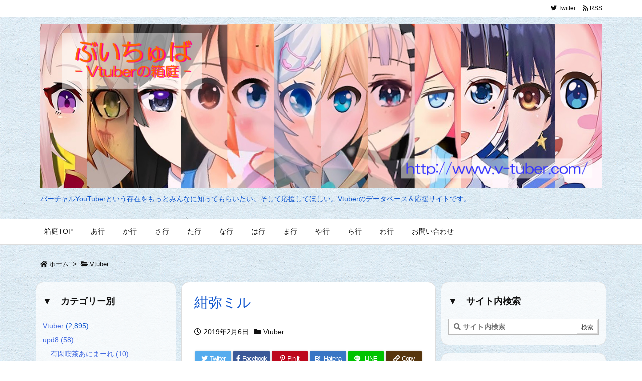

--- FILE ---
content_type: text/html; charset=UTF-8
request_url: https://www.v-tuber.com/post-13075/
body_size: 261842
content:
<!DOCTYPE html>
<html class="no-js" lang="ja" itemscope itemtype="https://schema.org/WebPage">
<head prefix="og: http://ogp.me/ns# article: http://ogp.me/ns/article# fb: http://ogp.me/ns/fb#">
<meta charset="UTF-8" />
<meta http-equiv="X-UA-Compatible" content="IE=edge" />
<meta name="viewport" content="width=device-width, initial-scale=1, user-scalable=yes" />
<title>紺弥ミル | ぶいちゅば-Vtuberの箱庭-</title>
<meta name='robots' content='max-image-preview:large' />
<link rel='dns-prefetch' href='//ajax.googleapis.com' />
<link rel='dns-prefetch' href='//stats.wp.com' />
<link rel='dns-prefetch' href='//v0.wordpress.com' />
<link rel='dns-prefetch' href='//use.fontawesome.com' />
<link rel="canonical" href="https://www.v-tuber.com/post-13075/" />
<link rel='shortlink' href='https://wp.me/pagfJp-3oT' />
<link rel="pingback" href="https://www.v-tuber.com/xmlrpc.php" />
<link rel="author" href="https://www.v-tuber.com/author/" />
<link rel="manifest" href="https://www.v-tuber.com/luxe-manifest.json" />
<link rel="alternate" type="application/rss+xml" title="ぶいちゅば-Vtuberの箱庭- RSS Feed" href="https://www.v-tuber.com/feed/" />
<link rel="alternate" type="application/atom+xml" title="ぶいちゅば-Vtuberの箱庭- Atom Feed" href="https://www.v-tuber.com/feed/atom/" />
<link rel="preload" as="font" type="font/woff" href="//www.v-tuber.com/wp-content/themes/luxech/fonts/icomoon/fonts/icomoon.woff" crossorigin />
<meta name="description" content="紺弥ミル こんやんわー！バーチャルYouTuber、紺弥ミル(こんやみる)です。 バーチャル精神科のお仕事の合間に色々するよ！紺弥ミルのファンアートをTwitterで呟く際は、 #ミルあーと と付け..." />
<meta name="theme-color" content="#4285f4">
<meta name="format-detection" content="telephone=no">
<meta property="og:type" content="article" />
<meta property="og:url" content="https://www.v-tuber.com/post-13075/" />
<meta property="og:title" content="紺弥ミル | ぶいちゅば-Vtuberの箱庭-" />
<meta property="og:description" content="紺弥ミル こんやんわー！バーチャルYouTuber、紺弥ミル(こんやみる)です。 バーチャル精神科のお仕事の合間に色々するよ！紺弥ミルのファンアートをTwitterで呟く際は、 ..." />
<meta property="og:image" content="https://www.v-tuber.com/wp-content/uploads/2019/02/konya-miru.jpg" />
<meta property="og:site_name" content="ぶいちゅば-Vtuberの箱庭-" />
<meta property="og:locale" content="ja_JP" />
<meta property="article:section" content="Vtuber" />
<meta property="article:published_time" content="2019-02-06T18:56:56Z" />
<meta property="article:modified_time" content="2019-02-06T18:56:56Z" />
<meta name="twitter:card" content="summary" />
<meta name="twitter:domain" content="www.v-tuber.com" />
<meta name="twitter:creator" content="@frozen_o_range" />
<meta name="twitter:site" content="@frozen_o_range" />
<noscript><link rel="stylesheet" id="nav-css" href="//www.v-tuber.com/wp-content/themes/luxeritas/styles/nav.min.css?v=1568873680" media="all" /></noscript>
<noscript><link rel="stylesheet" id="async-css" href="//www.v-tuber.com/wp-content/themes/luxeritas/style.async.min.css?v=1568873720" media="all" /></noscript>
<style id='wp-block-library-theme-inline-css'>
@charset "UTF-8";.wp-block-archives{box-sizing:border-box}.wp-block-archives-dropdown label{display:block}.wp-block-avatar{line-height:0}.wp-block-avatar,.wp-block-avatar img{box-sizing:border-box}.wp-block-avatar.aligncenter{text-align:center}.wp-block-audio{box-sizing:border-box}.wp-block-audio figcaption{margin-bottom:1em;margin-top:.5em}.wp-block-audio audio{min-width:300px;width:100%}.wp-block-button__link{box-sizing:border-box;cursor:pointer;display:inline-block;text-align:center;word-break:break-word}.wp-block-button__link.aligncenter{text-align:center}.wp-block-button__link.alignright{text-align:right}:where(.wp-block-button__link){border-radius:9999px;box-shadow:none;padding:calc(.667em + 2px) calc(1.333em + 2px);text-decoration:none}.wp-block-button[style*=text-decoration] .wp-block-button__link{text-decoration:inherit}.wp-block-buttons>.wp-block-button.has-custom-width{max-width:none}.wp-block-buttons>.wp-block-button.has-custom-width .wp-block-button__link{width:100%}.wp-block-buttons>.wp-block-button.has-custom-font-size .wp-block-button__link{font-size:inherit}.wp-block-buttons>.wp-block-button.wp-block-button__width-25{width:calc(25% - var(--wp--style--block-gap, .5em)*.75)}.wp-block-buttons>.wp-block-button.wp-block-button__width-50{width:calc(50% - var(--wp--style--block-gap, .5em)*.5)}.wp-block-buttons>.wp-block-button.wp-block-button__width-75{width:calc(75% - var(--wp--style--block-gap, .5em)*.25)}.wp-block-buttons>.wp-block-button.wp-block-button__width-100{flex-basis:100%;width:100%}.wp-block-buttons.is-vertical>.wp-block-button.wp-block-button__width-25{width:25%}.wp-block-buttons.is-vertical>.wp-block-button.wp-block-button__width-50{width:50%}.wp-block-buttons.is-vertical>.wp-block-button.wp-block-button__width-75{width:75%}.wp-block-button.is-style-squared,.wp-block-button__link.wp-block-button.is-style-squared{border-radius:0}.wp-block-button.no-border-radius,.wp-block-button__link.no-border-radius{border-radius:0!important}.wp-block-button .wp-block-button__link.is-style-outline,.wp-block-button.is-style-outline>.wp-block-button__link{border:2px solid;padding:.667em 1.333em}.wp-block-button .wp-block-button__link.is-style-outline:not(.has-text-color),.wp-block-button.is-style-outline>.wp-block-button__link:not(.has-text-color){color:currentColor}.wp-block-button .wp-block-button__link.is-style-outline:not(.has-background),.wp-block-button.is-style-outline>.wp-block-button__link:not(.has-background){background-color:transparent;background-image:none}.wp-block-button .wp-block-button__link:where(.has-border-color){border-width:initial}.wp-block-button .wp-block-button__link:where([style*=border-top-color]){border-top-width:medium}.wp-block-button .wp-block-button__link:where([style*=border-right-color]){border-right-width:medium}.wp-block-button .wp-block-button__link:where([style*=border-bottom-color]){border-bottom-width:medium}.wp-block-button .wp-block-button__link:where([style*=border-left-color]){border-left-width:medium}.wp-block-button .wp-block-button__link:where([style*=border-style]){border-width:initial}.wp-block-button .wp-block-button__link:where([style*=border-top-style]){border-top-width:medium}.wp-block-button .wp-block-button__link:where([style*=border-right-style]){border-right-width:medium}.wp-block-button .wp-block-button__link:where([style*=border-bottom-style]){border-bottom-width:medium}.wp-block-button .wp-block-button__link:where([style*=border-left-style]){border-left-width:medium}.wp-block-buttons.is-vertical{flex-direction:column}.wp-block-buttons.is-vertical>.wp-block-button:last-child{margin-bottom:0}.wp-block-buttons>.wp-block-button{display:inline-block;margin:0}.wp-block-buttons.is-content-justification-left{justify-content:flex-start}.wp-block-buttons.is-content-justification-left.is-vertical{align-items:flex-start}.wp-block-buttons.is-content-justification-center{justify-content:center}.wp-block-buttons.is-content-justification-center.is-vertical{align-items:center}.wp-block-buttons.is-content-justification-right{justify-content:flex-end}.wp-block-buttons.is-content-justification-right.is-vertical{align-items:flex-end}.wp-block-buttons.is-content-justification-space-between{justify-content:space-between}.wp-block-buttons.aligncenter{text-align:center}.wp-block-buttons:not(.is-content-justification-space-between,.is-content-justification-right,.is-content-justification-left,.is-content-justification-center) .wp-block-button.aligncenter{margin-left:auto;margin-right:auto;width:100%}.wp-block-buttons[style*=text-decoration] .wp-block-button,.wp-block-buttons[style*=text-decoration] .wp-block-button__link{text-decoration:inherit}.wp-block-buttons.has-custom-font-size .wp-block-button__link{font-size:inherit}.wp-block-button.aligncenter,.wp-block-calendar{text-align:center}.wp-block-calendar td,.wp-block-calendar th{border:1px solid;padding:.25em}.wp-block-calendar th{font-weight:400}.wp-block-calendar caption{background-color:inherit}.wp-block-calendar table{border-collapse:collapse;width:100%}.wp-block-calendar table:where(:not(.has-text-color)){color:#40464d}.wp-block-calendar table:where(:not(.has-text-color)) td,.wp-block-calendar table:where(:not(.has-text-color)) th{border-color:#ddd}.wp-block-calendar table.has-background th{background-color:inherit}.wp-block-calendar table.has-text-color th{color:inherit}:where(.wp-block-calendar table:not(.has-background) th){background:#ddd}.wp-block-categories{box-sizing:border-box}.wp-block-categories.alignleft{margin-right:2em}.wp-block-categories.alignright{margin-left:2em}.wp-block-categories.wp-block-categories-dropdown.aligncenter{text-align:center}.wp-block-code{box-sizing:border-box}.wp-block-code code{display:block;font-family:inherit;overflow-wrap:break-word;white-space:pre-wrap}.wp-block-columns{align-items:normal!important;box-sizing:border-box;display:flex;flex-wrap:wrap!important}@media (min-width:782px){.wp-block-columns{flex-wrap:nowrap!important}}.wp-block-columns.are-vertically-aligned-top{align-items:flex-start}.wp-block-columns.are-vertically-aligned-center{align-items:center}.wp-block-columns.are-vertically-aligned-bottom{align-items:flex-end}@media (max-width:781px){.wp-block-columns:not(.is-not-stacked-on-mobile)>.wp-block-column{flex-basis:100%!important}}@media (min-width:782px){.wp-block-columns:not(.is-not-stacked-on-mobile)>.wp-block-column{flex-basis:0;flex-grow:1}.wp-block-columns:not(.is-not-stacked-on-mobile)>.wp-block-column[style*=flex-basis]{flex-grow:0}}.wp-block-columns.is-not-stacked-on-mobile{flex-wrap:nowrap!important}.wp-block-columns.is-not-stacked-on-mobile>.wp-block-column{flex-basis:0;flex-grow:1}.wp-block-columns.is-not-stacked-on-mobile>.wp-block-column[style*=flex-basis]{flex-grow:0}:where(.wp-block-columns){margin-bottom:1.75em}:where(.wp-block-columns.has-background){padding:1.25em 2.375em}.wp-block-column{flex-grow:1;min-width:0;overflow-wrap:break-word;word-break:break-word}.wp-block-column.is-vertically-aligned-top{align-self:flex-start}.wp-block-column.is-vertically-aligned-center{align-self:center}.wp-block-column.is-vertically-aligned-bottom{align-self:flex-end}.wp-block-column.is-vertically-aligned-stretch{align-self:stretch}.wp-block-column.is-vertically-aligned-bottom,.wp-block-column.is-vertically-aligned-center,.wp-block-column.is-vertically-aligned-top{width:100%}.wp-block-post-comments{box-sizing:border-box}.wp-block-post-comments .alignleft{float:left}.wp-block-post-comments .alignright{float:right}.wp-block-post-comments .navigation:after{clear:both;content:"";display:table}.wp-block-post-comments .commentlist{clear:both;list-style:none;margin:0;padding:0}.wp-block-post-comments .commentlist .comment{min-height:2.25em;padding-left:3.25em}.wp-block-post-comments .commentlist .comment p{font-size:1em;line-height:1.8;margin:1em 0}.wp-block-post-comments .commentlist .children{list-style:none;margin:0;padding:0}.wp-block-post-comments .comment-author{line-height:1.5}.wp-block-post-comments .comment-author .avatar{border-radius:1.5em;display:block;float:left;height:2.5em;margin-right:.75em;margin-top:.5em;width:2.5em}.wp-block-post-comments .comment-author cite{font-style:normal}.wp-block-post-comments .comment-meta{font-size:.875em;line-height:1.5}.wp-block-post-comments .comment-meta b{font-weight:400}.wp-block-post-comments .comment-meta .comment-awaiting-moderation{display:block;margin-bottom:1em;margin-top:1em}.wp-block-post-comments .comment-body .commentmetadata{font-size:.875em}.wp-block-post-comments .comment-form-author label,.wp-block-post-comments .comment-form-comment label,.wp-block-post-comments .comment-form-email label,.wp-block-post-comments .comment-form-url label{display:block;margin-bottom:.25em}.wp-block-post-comments .comment-form input:not([type=submit]):not([type=checkbox]),.wp-block-post-comments .comment-form textarea{box-sizing:border-box;display:block;width:100%}.wp-block-post-comments .comment-form-cookies-consent{display:flex;gap:.25em}.wp-block-post-comments .comment-form-cookies-consent #wp-comment-cookies-consent{margin-top:.35em}.wp-block-post-comments .comment-reply-title{margin-bottom:0}.wp-block-post-comments .comment-reply-title :where(small){font-size:var(--wp--preset--font-size--medium,smaller);margin-left:.5em}.wp-block-post-comments .reply{font-size:.875em;margin-bottom:1.4em}.wp-block-post-comments input:not([type=submit]),.wp-block-post-comments textarea{border:1px solid #949494;font-family:inherit;font-size:1em}.wp-block-post-comments input:not([type=submit]):not([type=checkbox]),.wp-block-post-comments textarea{padding:calc(.667em + 2px)}:where(.wp-block-post-comments input[type=submit]){border:none}.wp-block-comments-pagination>.wp-block-comments-pagination-next,.wp-block-comments-pagination>.wp-block-comments-pagination-numbers,.wp-block-comments-pagination>.wp-block-comments-pagination-previous{margin-bottom:.5em;margin-right:.5em}.wp-block-comments-pagination>.wp-block-comments-pagination-next:last-child,.wp-block-comments-pagination>.wp-block-comments-pagination-numbers:last-child,.wp-block-comments-pagination>.wp-block-comments-pagination-previous:last-child{margin-right:0}.wp-block-comments-pagination .wp-block-comments-pagination-previous-arrow{display:inline-block;margin-right:1ch}.wp-block-comments-pagination .wp-block-comments-pagination-previous-arrow:not(.is-arrow-chevron){transform:scaleX(1)}.wp-block-comments-pagination .wp-block-comments-pagination-next-arrow{display:inline-block;margin-left:1ch}.wp-block-comments-pagination .wp-block-comments-pagination-next-arrow:not(.is-arrow-chevron){transform:scaleX(1)}.wp-block-comments-pagination.aligncenter{justify-content:center}.wp-block-comment-template{box-sizing:border-box;list-style:none;margin-bottom:0;max-width:100%;padding:0}.wp-block-comment-template li{clear:both}.wp-block-comment-template ol{list-style:none;margin-bottom:0;max-width:100%;padding-left:2rem}.wp-block-comment-template.alignleft{float:left}.wp-block-comment-template.aligncenter{margin-left:auto;margin-right:auto;width:-moz-fit-content;width:fit-content}.wp-block-comment-template.alignright{float:right}.wp-block-cover,.wp-block-cover-image{align-items:center;background-position:50%;box-sizing:border-box;display:flex;justify-content:center;min-height:430px;overflow:hidden;overflow:clip;padding:1em;position:relative}.wp-block-cover .has-background-dim:not([class*=-background-color]),.wp-block-cover-image .has-background-dim:not([class*=-background-color]),.wp-block-cover-image.has-background-dim:not([class*=-background-color]),.wp-block-cover.has-background-dim:not([class*=-background-color]){background-color:#000}.wp-block-cover .has-background-dim.has-background-gradient,.wp-block-cover-image .has-background-dim.has-background-gradient{background-color:transparent}.wp-block-cover-image.has-background-dim:before,.wp-block-cover.has-background-dim:before{background-color:inherit;content:""}.wp-block-cover .wp-block-cover__background,.wp-block-cover .wp-block-cover__gradient-background,.wp-block-cover-image .wp-block-cover__background,.wp-block-cover-image .wp-block-cover__gradient-background,.wp-block-cover-image.has-background-dim:not(.has-background-gradient):before,.wp-block-cover.has-background-dim:not(.has-background-gradient):before{bottom:0;left:0;opacity:.5;position:absolute;right:0;top:0;z-index:1}.wp-block-cover-image.has-background-dim.has-background-dim-10 .wp-block-cover__background,.wp-block-cover-image.has-background-dim.has-background-dim-10 .wp-block-cover__gradient-background,.wp-block-cover-image.has-background-dim.has-background-dim-10:not(.has-background-gradient):before,.wp-block-cover.has-background-dim.has-background-dim-10 .wp-block-cover__background,.wp-block-cover.has-background-dim.has-background-dim-10 .wp-block-cover__gradient-background,.wp-block-cover.has-background-dim.has-background-dim-10:not(.has-background-gradient):before{opacity:.1}.wp-block-cover-image.has-background-dim.has-background-dim-20 .wp-block-cover__background,.wp-block-cover-image.has-background-dim.has-background-dim-20 .wp-block-cover__gradient-background,.wp-block-cover-image.has-background-dim.has-background-dim-20:not(.has-background-gradient):before,.wp-block-cover.has-background-dim.has-background-dim-20 .wp-block-cover__background,.wp-block-cover.has-background-dim.has-background-dim-20 .wp-block-cover__gradient-background,.wp-block-cover.has-background-dim.has-background-dim-20:not(.has-background-gradient):before{opacity:.2}.wp-block-cover-image.has-background-dim.has-background-dim-30 .wp-block-cover__background,.wp-block-cover-image.has-background-dim.has-background-dim-30 .wp-block-cover__gradient-background,.wp-block-cover-image.has-background-dim.has-background-dim-30:not(.has-background-gradient):before,.wp-block-cover.has-background-dim.has-background-dim-30 .wp-block-cover__background,.wp-block-cover.has-background-dim.has-background-dim-30 .wp-block-cover__gradient-background,.wp-block-cover.has-background-dim.has-background-dim-30:not(.has-background-gradient):before{opacity:.3}.wp-block-cover-image.has-background-dim.has-background-dim-40 .wp-block-cover__background,.wp-block-cover-image.has-background-dim.has-background-dim-40 .wp-block-cover__gradient-background,.wp-block-cover-image.has-background-dim.has-background-dim-40:not(.has-background-gradient):before,.wp-block-cover.has-background-dim.has-background-dim-40 .wp-block-cover__background,.wp-block-cover.has-background-dim.has-background-dim-40 .wp-block-cover__gradient-background,.wp-block-cover.has-background-dim.has-background-dim-40:not(.has-background-gradient):before{opacity:.4}.wp-block-cover-image.has-background-dim.has-background-dim-50 .wp-block-cover__background,.wp-block-cover-image.has-background-dim.has-background-dim-50 .wp-block-cover__gradient-background,.wp-block-cover-image.has-background-dim.has-background-dim-50:not(.has-background-gradient):before,.wp-block-cover.has-background-dim.has-background-dim-50 .wp-block-cover__background,.wp-block-cover.has-background-dim.has-background-dim-50 .wp-block-cover__gradient-background,.wp-block-cover.has-background-dim.has-background-dim-50:not(.has-background-gradient):before{opacity:.5}.wp-block-cover-image.has-background-dim.has-background-dim-60 .wp-block-cover__background,.wp-block-cover-image.has-background-dim.has-background-dim-60 .wp-block-cover__gradient-background,.wp-block-cover-image.has-background-dim.has-background-dim-60:not(.has-background-gradient):before,.wp-block-cover.has-background-dim.has-background-dim-60 .wp-block-cover__background,.wp-block-cover.has-background-dim.has-background-dim-60 .wp-block-cover__gradient-background,.wp-block-cover.has-background-dim.has-background-dim-60:not(.has-background-gradient):before{opacity:.6}.wp-block-cover-image.has-background-dim.has-background-dim-70 .wp-block-cover__background,.wp-block-cover-image.has-background-dim.has-background-dim-70 .wp-block-cover__gradient-background,.wp-block-cover-image.has-background-dim.has-background-dim-70:not(.has-background-gradient):before,.wp-block-cover.has-background-dim.has-background-dim-70 .wp-block-cover__background,.wp-block-cover.has-background-dim.has-background-dim-70 .wp-block-cover__gradient-background,.wp-block-cover.has-background-dim.has-background-dim-70:not(.has-background-gradient):before{opacity:.7}.wp-block-cover-image.has-background-dim.has-background-dim-80 .wp-block-cover__background,.wp-block-cover-image.has-background-dim.has-background-dim-80 .wp-block-cover__gradient-background,.wp-block-cover-image.has-background-dim.has-background-dim-80:not(.has-background-gradient):before,.wp-block-cover.has-background-dim.has-background-dim-80 .wp-block-cover__background,.wp-block-cover.has-background-dim.has-background-dim-80 .wp-block-cover__gradient-background,.wp-block-cover.has-background-dim.has-background-dim-80:not(.has-background-gradient):before{opacity:.8}.wp-block-cover-image.has-background-dim.has-background-dim-90 .wp-block-cover__background,.wp-block-cover-image.has-background-dim.has-background-dim-90 .wp-block-cover__gradient-background,.wp-block-cover-image.has-background-dim.has-background-dim-90:not(.has-background-gradient):before,.wp-block-cover.has-background-dim.has-background-dim-90 .wp-block-cover__background,.wp-block-cover.has-background-dim.has-background-dim-90 .wp-block-cover__gradient-background,.wp-block-cover.has-background-dim.has-background-dim-90:not(.has-background-gradient):before{opacity:.9}.wp-block-cover-image.has-background-dim.has-background-dim-100 .wp-block-cover__background,.wp-block-cover-image.has-background-dim.has-background-dim-100 .wp-block-cover__gradient-background,.wp-block-cover-image.has-background-dim.has-background-dim-100:not(.has-background-gradient):before,.wp-block-cover.has-background-dim.has-background-dim-100 .wp-block-cover__background,.wp-block-cover.has-background-dim.has-background-dim-100 .wp-block-cover__gradient-background,.wp-block-cover.has-background-dim.has-background-dim-100:not(.has-background-gradient):before{opacity:1}.wp-block-cover .wp-block-cover__background.has-background-dim.has-background-dim-0,.wp-block-cover .wp-block-cover__gradient-background.has-background-dim.has-background-dim-0,.wp-block-cover-image .wp-block-cover__background.has-background-dim.has-background-dim-0,.wp-block-cover-image .wp-block-cover__gradient-background.has-background-dim.has-background-dim-0{opacity:0}.wp-block-cover .wp-block-cover__background.has-background-dim.has-background-dim-10,.wp-block-cover .wp-block-cover__gradient-background.has-background-dim.has-background-dim-10,.wp-block-cover-image .wp-block-cover__background.has-background-dim.has-background-dim-10,.wp-block-cover-image .wp-block-cover__gradient-background.has-background-dim.has-background-dim-10{opacity:.1}.wp-block-cover .wp-block-cover__background.has-background-dim.has-background-dim-20,.wp-block-cover .wp-block-cover__gradient-background.has-background-dim.has-background-dim-20,.wp-block-cover-image .wp-block-cover__background.has-background-dim.has-background-dim-20,.wp-block-cover-image .wp-block-cover__gradient-background.has-background-dim.has-background-dim-20{opacity:.2}.wp-block-cover .wp-block-cover__background.has-background-dim.has-background-dim-30,.wp-block-cover .wp-block-cover__gradient-background.has-background-dim.has-background-dim-30,.wp-block-cover-image .wp-block-cover__background.has-background-dim.has-background-dim-30,.wp-block-cover-image .wp-block-cover__gradient-background.has-background-dim.has-background-dim-30{opacity:.3}.wp-block-cover .wp-block-cover__background.has-background-dim.has-background-dim-40,.wp-block-cover .wp-block-cover__gradient-background.has-background-dim.has-background-dim-40,.wp-block-cover-image .wp-block-cover__background.has-background-dim.has-background-dim-40,.wp-block-cover-image .wp-block-cover__gradient-background.has-background-dim.has-background-dim-40{opacity:.4}.wp-block-cover .wp-block-cover__background.has-background-dim.has-background-dim-50,.wp-block-cover .wp-block-cover__gradient-background.has-background-dim.has-background-dim-50,.wp-block-cover-image .wp-block-cover__background.has-background-dim.has-background-dim-50,.wp-block-cover-image .wp-block-cover__gradient-background.has-background-dim.has-background-dim-50{opacity:.5}.wp-block-cover .wp-block-cover__background.has-background-dim.has-background-dim-60,.wp-block-cover .wp-block-cover__gradient-background.has-background-dim.has-background-dim-60,.wp-block-cover-image .wp-block-cover__background.has-background-dim.has-background-dim-60,.wp-block-cover-image .wp-block-cover__gradient-background.has-background-dim.has-background-dim-60{opacity:.6}.wp-block-cover .wp-block-cover__background.has-background-dim.has-background-dim-70,.wp-block-cover .wp-block-cover__gradient-background.has-background-dim.has-background-dim-70,.wp-block-cover-image .wp-block-cover__background.has-background-dim.has-background-dim-70,.wp-block-cover-image .wp-block-cover__gradient-background.has-background-dim.has-background-dim-70{opacity:.7}.wp-block-cover .wp-block-cover__background.has-background-dim.has-background-dim-80,.wp-block-cover .wp-block-cover__gradient-background.has-background-dim.has-background-dim-80,.wp-block-cover-image .wp-block-cover__background.has-background-dim.has-background-dim-80,.wp-block-cover-image .wp-block-cover__gradient-background.has-background-dim.has-background-dim-80{opacity:.8}.wp-block-cover .wp-block-cover__background.has-background-dim.has-background-dim-90,.wp-block-cover .wp-block-cover__gradient-background.has-background-dim.has-background-dim-90,.wp-block-cover-image .wp-block-cover__background.has-background-dim.has-background-dim-90,.wp-block-cover-image .wp-block-cover__gradient-background.has-background-dim.has-background-dim-90{opacity:.9}.wp-block-cover .wp-block-cover__background.has-background-dim.has-background-dim-100,.wp-block-cover .wp-block-cover__gradient-background.has-background-dim.has-background-dim-100,.wp-block-cover-image .wp-block-cover__background.has-background-dim.has-background-dim-100,.wp-block-cover-image .wp-block-cover__gradient-background.has-background-dim.has-background-dim-100{opacity:1}.wp-block-cover-image.alignleft,.wp-block-cover-image.alignright,.wp-block-cover.alignleft,.wp-block-cover.alignright{max-width:420px;width:100%}.wp-block-cover-image:after,.wp-block-cover:after{content:"";display:block;font-size:0;min-height:inherit}@supports (position:sticky){.wp-block-cover-image:after,.wp-block-cover:after{content:none}}.wp-block-cover-image.aligncenter,.wp-block-cover-image.alignleft,.wp-block-cover-image.alignright,.wp-block-cover.aligncenter,.wp-block-cover.alignleft,.wp-block-cover.alignright{display:flex}.wp-block-cover .wp-block-cover__inner-container,.wp-block-cover-image .wp-block-cover__inner-container{color:inherit;width:100%;z-index:1}.wp-block-cover h1:where(:not(.has-text-color)),.wp-block-cover h2:where(:not(.has-text-color)),.wp-block-cover h3:where(:not(.has-text-color)),.wp-block-cover h4:where(:not(.has-text-color)),.wp-block-cover h5:where(:not(.has-text-color)),.wp-block-cover h6:where(:not(.has-text-color)),.wp-block-cover p:where(:not(.has-text-color)),.wp-block-cover-image h1:where(:not(.has-text-color)),.wp-block-cover-image h2:where(:not(.has-text-color)),.wp-block-cover-image h3:where(:not(.has-text-color)),.wp-block-cover-image h4:where(:not(.has-text-color)),.wp-block-cover-image h5:where(:not(.has-text-color)),.wp-block-cover-image h6:where(:not(.has-text-color)),.wp-block-cover-image p:where(:not(.has-text-color)){color:inherit}.wp-block-cover-image.is-position-top-left,.wp-block-cover.is-position-top-left{align-items:flex-start;justify-content:flex-start}.wp-block-cover-image.is-position-top-center,.wp-block-cover.is-position-top-center{align-items:flex-start;justify-content:center}.wp-block-cover-image.is-position-top-right,.wp-block-cover.is-position-top-right{align-items:flex-start;justify-content:flex-end}.wp-block-cover-image.is-position-center-left,.wp-block-cover.is-position-center-left{align-items:center;justify-content:flex-start}.wp-block-cover-image.is-position-center-center,.wp-block-cover.is-position-center-center{align-items:center;justify-content:center}.wp-block-cover-image.is-position-center-right,.wp-block-cover.is-position-center-right{align-items:center;justify-content:flex-end}.wp-block-cover-image.is-position-bottom-left,.wp-block-cover.is-position-bottom-left{align-items:flex-end;justify-content:flex-start}.wp-block-cover-image.is-position-bottom-center,.wp-block-cover.is-position-bottom-center{align-items:flex-end;justify-content:center}.wp-block-cover-image.is-position-bottom-right,.wp-block-cover.is-position-bottom-right{align-items:flex-end;justify-content:flex-end}.wp-block-cover-image.has-custom-content-position.has-custom-content-position .wp-block-cover__inner-container,.wp-block-cover.has-custom-content-position.has-custom-content-position .wp-block-cover__inner-container{margin:0}.wp-block-cover-image.has-custom-content-position.has-custom-content-position.is-position-bottom-left .wp-block-cover__inner-container,.wp-block-cover-image.has-custom-content-position.has-custom-content-position.is-position-bottom-right .wp-block-cover__inner-container,.wp-block-cover-image.has-custom-content-position.has-custom-content-position.is-position-center-left .wp-block-cover__inner-container,.wp-block-cover-image.has-custom-content-position.has-custom-content-position.is-position-center-right .wp-block-cover__inner-container,.wp-block-cover-image.has-custom-content-position.has-custom-content-position.is-position-top-left .wp-block-cover__inner-container,.wp-block-cover-image.has-custom-content-position.has-custom-content-position.is-position-top-right .wp-block-cover__inner-container,.wp-block-cover.has-custom-content-position.has-custom-content-position.is-position-bottom-left .wp-block-cover__inner-container,.wp-block-cover.has-custom-content-position.has-custom-content-position.is-position-bottom-right .wp-block-cover__inner-container,.wp-block-cover.has-custom-content-position.has-custom-content-position.is-position-center-left .wp-block-cover__inner-container,.wp-block-cover.has-custom-content-position.has-custom-content-position.is-position-center-right .wp-block-cover__inner-container,.wp-block-cover.has-custom-content-position.has-custom-content-position.is-position-top-left .wp-block-cover__inner-container,.wp-block-cover.has-custom-content-position.has-custom-content-position.is-position-top-right .wp-block-cover__inner-container{margin:0;width:auto}.wp-block-cover .wp-block-cover__image-background,.wp-block-cover video.wp-block-cover__video-background,.wp-block-cover-image .wp-block-cover__image-background,.wp-block-cover-image video.wp-block-cover__video-background{border:none;bottom:0;box-shadow:none;height:100%;left:0;margin:0;max-height:none;max-width:none;object-fit:cover;outline:none;padding:0;position:absolute;right:0;top:0;width:100%}.wp-block-cover-image.has-parallax,.wp-block-cover.has-parallax,.wp-block-cover__image-background.has-parallax,video.wp-block-cover__video-background.has-parallax{background-attachment:fixed;background-repeat:no-repeat;background-size:cover}@supports (-webkit-touch-callout:inherit){.wp-block-cover-image.has-parallax,.wp-block-cover.has-parallax,.wp-block-cover__image-background.has-parallax,video.wp-block-cover__video-background.has-parallax{background-attachment:scroll}}@media (prefers-reduced-motion:reduce){.wp-block-cover-image.has-parallax,.wp-block-cover.has-parallax,.wp-block-cover__image-background.has-parallax,video.wp-block-cover__video-background.has-parallax{background-attachment:scroll}}.wp-block-cover-image.is-repeated,.wp-block-cover.is-repeated,.wp-block-cover__image-background.is-repeated,video.wp-block-cover__video-background.is-repeated{background-repeat:repeat;background-size:auto}.wp-block-cover__image-background,.wp-block-cover__video-background{z-index:0}.wp-block-cover-image-text,.wp-block-cover-image-text a,.wp-block-cover-image-text a:active,.wp-block-cover-image-text a:focus,.wp-block-cover-image-text a:hover,.wp-block-cover-text,.wp-block-cover-text a,.wp-block-cover-text a:active,.wp-block-cover-text a:focus,.wp-block-cover-text a:hover,section.wp-block-cover-image h2,section.wp-block-cover-image h2 a,section.wp-block-cover-image h2 a:active,section.wp-block-cover-image h2 a:focus,section.wp-block-cover-image h2 a:hover{color:#fff}.wp-block-cover-image .wp-block-cover.has-left-content{justify-content:flex-start}.wp-block-cover-image .wp-block-cover.has-right-content{justify-content:flex-end}.wp-block-cover-image.has-left-content .wp-block-cover-image-text,.wp-block-cover.has-left-content .wp-block-cover-text,section.wp-block-cover-image.has-left-content>h2{margin-left:0;text-align:left}.wp-block-cover-image.has-right-content .wp-block-cover-image-text,.wp-block-cover.has-right-content .wp-block-cover-text,section.wp-block-cover-image.has-right-content>h2{margin-right:0;text-align:right}.wp-block-cover .wp-block-cover-text,.wp-block-cover-image .wp-block-cover-image-text,section.wp-block-cover-image>h2{font-size:2em;line-height:1.25;margin-bottom:0;max-width:840px;padding:.44em;text-align:center;z-index:1}:where(.wp-block-cover-image:not(.has-text-color)),:where(.wp-block-cover:not(.has-text-color)){color:#fff}:where(.wp-block-cover-image.is-light:not(.has-text-color)),:where(.wp-block-cover.is-light:not(.has-text-color)){color:#000}.wp-block-details{box-sizing:border-box;overflow:hidden}.wp-block-details summary{cursor:pointer}.wp-block-embed.alignleft,.wp-block-embed.alignright,.wp-block[data-align=left]>[data-type="core/embed"],.wp-block[data-align=right]>[data-type="core/embed"]{max-width:360px;width:100%}.wp-block-embed.alignleft .wp-block-embed__wrapper,.wp-block-embed.alignright .wp-block-embed__wrapper,.wp-block[data-align=left]>[data-type="core/embed"] .wp-block-embed__wrapper,.wp-block[data-align=right]>[data-type="core/embed"] .wp-block-embed__wrapper{min-width:280px}.wp-block-cover .wp-block-embed{min-height:240px;min-width:320px}.wp-block-embed{overflow-wrap:break-word}.wp-block-embed figcaption{margin-bottom:1em;margin-top:.5em}.wp-block-embed iframe{max-width:100%}.wp-block-embed__wrapper{position:relative}.wp-embed-responsive .wp-has-aspect-ratio .wp-block-embed__wrapper:before{content:"";display:block;padding-top:50%}.wp-embed-responsive .wp-has-aspect-ratio iframe{bottom:0;height:100%;left:0;position:absolute;right:0;top:0;width:100%}.wp-embed-responsive .wp-embed-aspect-21-9 .wp-block-embed__wrapper:before{padding-top:42.85%}.wp-embed-responsive .wp-embed-aspect-18-9 .wp-block-embed__wrapper:before{padding-top:50%}.wp-embed-responsive .wp-embed-aspect-16-9 .wp-block-embed__wrapper:before{padding-top:56.25%}.wp-embed-responsive .wp-embed-aspect-4-3 .wp-block-embed__wrapper:before{padding-top:75%}.wp-embed-responsive .wp-embed-aspect-1-1 .wp-block-embed__wrapper:before{padding-top:100%}.wp-embed-responsive .wp-embed-aspect-9-16 .wp-block-embed__wrapper:before{padding-top:177.77%}.wp-embed-responsive .wp-embed-aspect-1-2 .wp-block-embed__wrapper:before{padding-top:200%}.wp-block-file{box-sizing:border-box}.wp-block-file:not(.wp-element-button){font-size:.8em}.wp-block-file.aligncenter{text-align:center}.wp-block-file.alignright{text-align:right}.wp-block-file *+.wp-block-file__button{margin-left:.75em}:where(.wp-block-file){margin-bottom:1.5em}.wp-block-file__embed{margin-bottom:1em}:where(.wp-block-file__button){border-radius:2em;display:inline-block;padding:.5em 1em}:where(.wp-block-file__button):is(a):active,:where(.wp-block-file__button):is(a):focus,:where(.wp-block-file__button):is(a):hover,:where(.wp-block-file__button):is(a):visited{box-shadow:none;color:#fff;opacity:.85;text-decoration:none}.blocks-gallery-grid:not(.has-nested-images),.wp-block-gallery:not(.has-nested-images){display:flex;flex-wrap:wrap;list-style-type:none;margin:0;padding:0}.blocks-gallery-grid:not(.has-nested-images) .blocks-gallery-image,.blocks-gallery-grid:not(.has-nested-images) .blocks-gallery-item,.wp-block-gallery:not(.has-nested-images) .blocks-gallery-image,.wp-block-gallery:not(.has-nested-images) .blocks-gallery-item{display:flex;flex-direction:column;flex-grow:1;justify-content:center;margin:0 1em 1em 0;position:relative;width:calc(50% - 1em)}.blocks-gallery-grid:not(.has-nested-images) .blocks-gallery-image:nth-of-type(2n),.blocks-gallery-grid:not(.has-nested-images) .blocks-gallery-item:nth-of-type(2n),.wp-block-gallery:not(.has-nested-images) .blocks-gallery-image:nth-of-type(2n),.wp-block-gallery:not(.has-nested-images) .blocks-gallery-item:nth-of-type(2n){margin-right:0}.blocks-gallery-grid:not(.has-nested-images) .blocks-gallery-image figure,.blocks-gallery-grid:not(.has-nested-images) .blocks-gallery-item figure,.wp-block-gallery:not(.has-nested-images) .blocks-gallery-image figure,.wp-block-gallery:not(.has-nested-images) .blocks-gallery-item figure{align-items:flex-end;display:flex;height:100%;justify-content:flex-start;margin:0}.blocks-gallery-grid:not(.has-nested-images) .blocks-gallery-image img,.blocks-gallery-grid:not(.has-nested-images) .blocks-gallery-item img,.wp-block-gallery:not(.has-nested-images) .blocks-gallery-image img,.wp-block-gallery:not(.has-nested-images) .blocks-gallery-item img{display:block;height:auto;max-width:100%;width:auto}.blocks-gallery-grid:not(.has-nested-images) .blocks-gallery-image figcaption,.blocks-gallery-grid:not(.has-nested-images) .blocks-gallery-item figcaption,.wp-block-gallery:not(.has-nested-images) .blocks-gallery-image figcaption,.wp-block-gallery:not(.has-nested-images) .blocks-gallery-item figcaption{background:linear-gradient(0deg,rgba(0,0,0,.7),rgba(0,0,0,.3) 70%,transparent);bottom:0;box-sizing:border-box;color:#fff;font-size:.8em;margin:0;max-height:100%;overflow:auto;padding:3em .77em .7em;position:absolute;text-align:center;width:100%;z-index:2}.blocks-gallery-grid:not(.has-nested-images) .blocks-gallery-image figcaption img,.blocks-gallery-grid:not(.has-nested-images) .blocks-gallery-item figcaption img,.wp-block-gallery:not(.has-nested-images) .blocks-gallery-image figcaption img,.wp-block-gallery:not(.has-nested-images) .blocks-gallery-item figcaption img{display:inline}.blocks-gallery-grid:not(.has-nested-images) figcaption,.wp-block-gallery:not(.has-nested-images) figcaption{flex-grow:1}.blocks-gallery-grid:not(.has-nested-images).is-cropped .blocks-gallery-image a,.blocks-gallery-grid:not(.has-nested-images).is-cropped .blocks-gallery-image img,.blocks-gallery-grid:not(.has-nested-images).is-cropped .blocks-gallery-item a,.blocks-gallery-grid:not(.has-nested-images).is-cropped .blocks-gallery-item img,.wp-block-gallery:not(.has-nested-images).is-cropped .blocks-gallery-image a,.wp-block-gallery:not(.has-nested-images).is-cropped .blocks-gallery-image img,.wp-block-gallery:not(.has-nested-images).is-cropped .blocks-gallery-item a,.wp-block-gallery:not(.has-nested-images).is-cropped .blocks-gallery-item img{flex:1;height:100%;object-fit:cover;width:100%}.blocks-gallery-grid:not(.has-nested-images).columns-1 .blocks-gallery-image,.blocks-gallery-grid:not(.has-nested-images).columns-1 .blocks-gallery-item,.wp-block-gallery:not(.has-nested-images).columns-1 .blocks-gallery-image,.wp-block-gallery:not(.has-nested-images).columns-1 .blocks-gallery-item{margin-right:0;width:100%}@media (min-width:600px){.blocks-gallery-grid:not(.has-nested-images).columns-3 .blocks-gallery-image,.blocks-gallery-grid:not(.has-nested-images).columns-3 .blocks-gallery-item,.wp-block-gallery:not(.has-nested-images).columns-3 .blocks-gallery-image,.wp-block-gallery:not(.has-nested-images).columns-3 .blocks-gallery-item{margin-right:1em;width:calc(33.33333% - .66667em)}.blocks-gallery-grid:not(.has-nested-images).columns-4 .blocks-gallery-image,.blocks-gallery-grid:not(.has-nested-images).columns-4 .blocks-gallery-item,.wp-block-gallery:not(.has-nested-images).columns-4 .blocks-gallery-image,.wp-block-gallery:not(.has-nested-images).columns-4 .blocks-gallery-item{margin-right:1em;width:calc(25% - .75em)}.blocks-gallery-grid:not(.has-nested-images).columns-5 .blocks-gallery-image,.blocks-gallery-grid:not(.has-nested-images).columns-5 .blocks-gallery-item,.wp-block-gallery:not(.has-nested-images).columns-5 .blocks-gallery-image,.wp-block-gallery:not(.has-nested-images).columns-5 .blocks-gallery-item{margin-right:1em;width:calc(20% - .8em)}.blocks-gallery-grid:not(.has-nested-images).columns-6 .blocks-gallery-image,.blocks-gallery-grid:not(.has-nested-images).columns-6 .blocks-gallery-item,.wp-block-gallery:not(.has-nested-images).columns-6 .blocks-gallery-image,.wp-block-gallery:not(.has-nested-images).columns-6 .blocks-gallery-item{margin-right:1em;width:calc(16.66667% - .83333em)}.blocks-gallery-grid:not(.has-nested-images).columns-7 .blocks-gallery-image,.blocks-gallery-grid:not(.has-nested-images).columns-7 .blocks-gallery-item,.wp-block-gallery:not(.has-nested-images).columns-7 .blocks-gallery-image,.wp-block-gallery:not(.has-nested-images).columns-7 .blocks-gallery-item{margin-right:1em;width:calc(14.28571% - .85714em)}.blocks-gallery-grid:not(.has-nested-images).columns-8 .blocks-gallery-image,.blocks-gallery-grid:not(.has-nested-images).columns-8 .blocks-gallery-item,.wp-block-gallery:not(.has-nested-images).columns-8 .blocks-gallery-image,.wp-block-gallery:not(.has-nested-images).columns-8 .blocks-gallery-item{margin-right:1em;width:calc(12.5% - .875em)}.blocks-gallery-grid:not(.has-nested-images).columns-1 .blocks-gallery-image:nth-of-type(1n),.blocks-gallery-grid:not(.has-nested-images).columns-1 .blocks-gallery-item:nth-of-type(1n),.blocks-gallery-grid:not(.has-nested-images).columns-2 .blocks-gallery-image:nth-of-type(2n),.blocks-gallery-grid:not(.has-nested-images).columns-2 .blocks-gallery-item:nth-of-type(2n),.blocks-gallery-grid:not(.has-nested-images).columns-3 .blocks-gallery-image:nth-of-type(3n),.blocks-gallery-grid:not(.has-nested-images).columns-3 .blocks-gallery-item:nth-of-type(3n),.blocks-gallery-grid:not(.has-nested-images).columns-4 .blocks-gallery-image:nth-of-type(4n),.blocks-gallery-grid:not(.has-nested-images).columns-4 .blocks-gallery-item:nth-of-type(4n),.blocks-gallery-grid:not(.has-nested-images).columns-5 .blocks-gallery-image:nth-of-type(5n),.blocks-gallery-grid:not(.has-nested-images).columns-5 .blocks-gallery-item:nth-of-type(5n),.blocks-gallery-grid:not(.has-nested-images).columns-6 .blocks-gallery-image:nth-of-type(6n),.blocks-gallery-grid:not(.has-nested-images).columns-6 .blocks-gallery-item:nth-of-type(6n),.blocks-gallery-grid:not(.has-nested-images).columns-7 .blocks-gallery-image:nth-of-type(7n),.blocks-gallery-grid:not(.has-nested-images).columns-7 .blocks-gallery-item:nth-of-type(7n),.blocks-gallery-grid:not(.has-nested-images).columns-8 .blocks-gallery-image:nth-of-type(8n),.blocks-gallery-grid:not(.has-nested-images).columns-8 .blocks-gallery-item:nth-of-type(8n),.wp-block-gallery:not(.has-nested-images).columns-1 .blocks-gallery-image:nth-of-type(1n),.wp-block-gallery:not(.has-nested-images).columns-1 .blocks-gallery-item:nth-of-type(1n),.wp-block-gallery:not(.has-nested-images).columns-2 .blocks-gallery-image:nth-of-type(2n),.wp-block-gallery:not(.has-nested-images).columns-2 .blocks-gallery-item:nth-of-type(2n),.wp-block-gallery:not(.has-nested-images).columns-3 .blocks-gallery-image:nth-of-type(3n),.wp-block-gallery:not(.has-nested-images).columns-3 .blocks-gallery-item:nth-of-type(3n),.wp-block-gallery:not(.has-nested-images).columns-4 .blocks-gallery-image:nth-of-type(4n),.wp-block-gallery:not(.has-nested-images).columns-4 .blocks-gallery-item:nth-of-type(4n),.wp-block-gallery:not(.has-nested-images).columns-5 .blocks-gallery-image:nth-of-type(5n),.wp-block-gallery:not(.has-nested-images).columns-5 .blocks-gallery-item:nth-of-type(5n),.wp-block-gallery:not(.has-nested-images).columns-6 .blocks-gallery-image:nth-of-type(6n),.wp-block-gallery:not(.has-nested-images).columns-6 .blocks-gallery-item:nth-of-type(6n),.wp-block-gallery:not(.has-nested-images).columns-7 .blocks-gallery-image:nth-of-type(7n),.wp-block-gallery:not(.has-nested-images).columns-7 .blocks-gallery-item:nth-of-type(7n),.wp-block-gallery:not(.has-nested-images).columns-8 .blocks-gallery-image:nth-of-type(8n),.wp-block-gallery:not(.has-nested-images).columns-8 .blocks-gallery-item:nth-of-type(8n){margin-right:0}}.blocks-gallery-grid:not(.has-nested-images) .blocks-gallery-image:last-child,.blocks-gallery-grid:not(.has-nested-images) .blocks-gallery-item:last-child,.wp-block-gallery:not(.has-nested-images) .blocks-gallery-image:last-child,.wp-block-gallery:not(.has-nested-images) .blocks-gallery-item:last-child{margin-right:0}.blocks-gallery-grid:not(.has-nested-images).alignleft,.blocks-gallery-grid:not(.has-nested-images).alignright,.wp-block-gallery:not(.has-nested-images).alignleft,.wp-block-gallery:not(.has-nested-images).alignright{max-width:420px;width:100%}.blocks-gallery-grid:not(.has-nested-images).aligncenter .blocks-gallery-item figure,.wp-block-gallery:not(.has-nested-images).aligncenter .blocks-gallery-item figure{justify-content:center}.wp-block-gallery:not(.is-cropped) .blocks-gallery-item{align-self:flex-start}figure.wp-block-gallery.has-nested-images{align-items:normal}.wp-block-gallery.has-nested-images figure.wp-block-image:not(#individual-image){margin:0;width:calc(50% - var(--wp--style--unstable-gallery-gap, 16px)/2)}.wp-block-gallery.has-nested-images figure.wp-block-image{box-sizing:border-box;display:flex;flex-direction:column;flex-grow:1;justify-content:center;max-width:100%;position:relative}.wp-block-gallery.has-nested-images figure.wp-block-image>a,.wp-block-gallery.has-nested-images figure.wp-block-image>div{flex-direction:column;flex-grow:1;margin:0}.wp-block-gallery.has-nested-images figure.wp-block-image img{display:block;height:auto;max-width:100%!important;width:auto}.wp-block-gallery.has-nested-images figure.wp-block-image figcaption{background:linear-gradient(0deg,rgba(0,0,0,.7),rgba(0,0,0,.3) 70%,transparent);bottom:0;box-sizing:border-box;color:#fff;font-size:13px;left:0;margin-bottom:0;max-height:60%;overflow:auto;padding:0 8px 8px;position:absolute;text-align:center;width:100%}.wp-block-gallery.has-nested-images figure.wp-block-image figcaption img{display:inline}.wp-block-gallery.has-nested-images figure.wp-block-image figcaption a{color:inherit}.wp-block-gallery.has-nested-images figure.wp-block-image.has-custom-border img{box-sizing:border-box}.wp-block-gallery.has-nested-images figure.wp-block-image.has-custom-border>a,.wp-block-gallery.has-nested-images figure.wp-block-image.has-custom-border>div,.wp-block-gallery.has-nested-images figure.wp-block-image.is-style-rounded>a,.wp-block-gallery.has-nested-images figure.wp-block-image.is-style-rounded>div{flex:1 1 auto}.wp-block-gallery.has-nested-images figure.wp-block-image.has-custom-border figcaption,.wp-block-gallery.has-nested-images figure.wp-block-image.is-style-rounded figcaption{background:none;color:inherit;flex:initial;margin:0;padding:10px 10px 9px;position:relative}.wp-block-gallery.has-nested-images figcaption{flex-basis:100%;flex-grow:1;text-align:center}.wp-block-gallery.has-nested-images:not(.is-cropped) figure.wp-block-image:not(#individual-image){margin-bottom:auto;margin-top:0}.wp-block-gallery.has-nested-images.is-cropped figure.wp-block-image:not(#individual-image){align-self:inherit}.wp-block-gallery.has-nested-images.is-cropped figure.wp-block-image:not(#individual-image)>a,.wp-block-gallery.has-nested-images.is-cropped figure.wp-block-image:not(#individual-image)>div:not(.components-drop-zone){display:flex}.wp-block-gallery.has-nested-images.is-cropped figure.wp-block-image:not(#individual-image) a,.wp-block-gallery.has-nested-images.is-cropped figure.wp-block-image:not(#individual-image) img{flex:1 0 0%;height:100%;object-fit:cover;width:100%}.wp-block-gallery.has-nested-images.columns-1 figure.wp-block-image:not(#individual-image){width:100%}@media (min-width:600px){.wp-block-gallery.has-nested-images.columns-3 figure.wp-block-image:not(#individual-image){width:calc(33.33333% - var(--wp--style--unstable-gallery-gap, 16px)*.66667)}.wp-block-gallery.has-nested-images.columns-4 figure.wp-block-image:not(#individual-image){width:calc(25% - var(--wp--style--unstable-gallery-gap, 16px)*.75)}.wp-block-gallery.has-nested-images.columns-5 figure.wp-block-image:not(#individual-image){width:calc(20% - var(--wp--style--unstable-gallery-gap, 16px)*.8)}.wp-block-gallery.has-nested-images.columns-6 figure.wp-block-image:not(#individual-image){width:calc(16.66667% - var(--wp--style--unstable-gallery-gap, 16px)*.83333)}.wp-block-gallery.has-nested-images.columns-7 figure.wp-block-image:not(#individual-image){width:calc(14.28571% - var(--wp--style--unstable-gallery-gap, 16px)*.85714)}.wp-block-gallery.has-nested-images.columns-8 figure.wp-block-image:not(#individual-image){width:calc(12.5% - var(--wp--style--unstable-gallery-gap, 16px)*.875)}.wp-block-gallery.has-nested-images.columns-default figure.wp-block-image:not(#individual-image){width:calc(33.33% - var(--wp--style--unstable-gallery-gap, 16px)*.66667)}.wp-block-gallery.has-nested-images.columns-default figure.wp-block-image:not(#individual-image):first-child:nth-last-child(2),.wp-block-gallery.has-nested-images.columns-default figure.wp-block-image:not(#individual-image):first-child:nth-last-child(2)~figure.wp-block-image:not(#individual-image){width:calc(50% - var(--wp--style--unstable-gallery-gap, 16px)*.5)}.wp-block-gallery.has-nested-images.columns-default figure.wp-block-image:not(#individual-image):first-child:last-child{width:100%}}.wp-block-gallery.has-nested-images.alignleft,.wp-block-gallery.has-nested-images.alignright{max-width:420px;width:100%}.wp-block-gallery.has-nested-images.aligncenter{justify-content:center}.wp-block-group{box-sizing:border-box}h1.has-background,h2.has-background,h3.has-background,h4.has-background,h5.has-background,h6.has-background{padding:1.25em 2.375em}h1.has-text-align-left[style*=writing-mode]:where([style*=vertical-lr]),h1.has-text-align-right[style*=writing-mode]:where([style*=vertical-rl]),h2.has-text-align-left[style*=writing-mode]:where([style*=vertical-lr]),h2.has-text-align-right[style*=writing-mode]:where([style*=vertical-rl]),h3.has-text-align-left[style*=writing-mode]:where([style*=vertical-lr]),h3.has-text-align-right[style*=writing-mode]:where([style*=vertical-rl]),h4.has-text-align-left[style*=writing-mode]:where([style*=vertical-lr]),h4.has-text-align-right[style*=writing-mode]:where([style*=vertical-rl]),h5.has-text-align-left[style*=writing-mode]:where([style*=vertical-lr]),h5.has-text-align-right[style*=writing-mode]:where([style*=vertical-rl]),h6.has-text-align-left[style*=writing-mode]:where([style*=vertical-lr]),h6.has-text-align-right[style*=writing-mode]:where([style*=vertical-rl]){rotate:180deg}.wp-block-image img{box-sizing:border-box;height:auto;max-width:100%;vertical-align:bottom}.wp-block-image[style*=border-radius] img,.wp-block-image[style*=border-radius]>a{border-radius:inherit}.wp-block-image.has-custom-border img{box-sizing:border-box}.wp-block-image.aligncenter{text-align:center}.wp-block-image.alignfull img,.wp-block-image.alignwide img{height:auto;width:100%}.wp-block-image .aligncenter,.wp-block-image .alignleft,.wp-block-image .alignright,.wp-block-image.aligncenter,.wp-block-image.alignleft,.wp-block-image.alignright{display:table}.wp-block-image .aligncenter>figcaption,.wp-block-image .alignleft>figcaption,.wp-block-image .alignright>figcaption,.wp-block-image.aligncenter>figcaption,.wp-block-image.alignleft>figcaption,.wp-block-image.alignright>figcaption{caption-side:bottom;display:table-caption}.wp-block-image .alignleft{float:left;margin:.5em 1em .5em 0}.wp-block-image .alignright{float:right;margin:.5em 0 .5em 1em}.wp-block-image .aligncenter{margin-left:auto;margin-right:auto}.wp-block-image figcaption{margin-bottom:1em;margin-top:.5em}.wp-block-image .is-style-rounded img,.wp-block-image.is-style-circle-mask img,.wp-block-image.is-style-rounded img{border-radius:9999px}@supports ((-webkit-mask-image:none) or (mask-image:none)) or (-webkit-mask-image:none){.wp-block-image.is-style-circle-mask img{border-radius:0;-webkit-mask-image:url('data:image/svg+xml;utf8,<svg viewBox="0 0 100 100" xmlns="http://www.w3.org/2000/svg"><circle cx="50" cy="50" r="50"/></svg>');mask-image:url('data:image/svg+xml;utf8,<svg viewBox="0 0 100 100" xmlns="http://www.w3.org/2000/svg"><circle cx="50" cy="50" r="50"/></svg>');mask-mode:alpha;-webkit-mask-position:center;mask-position:center;-webkit-mask-repeat:no-repeat;mask-repeat:no-repeat;-webkit-mask-size:contain;mask-size:contain}}.wp-block-image :where(.has-border-color){border-style:solid}.wp-block-image :where([style*=border-top-color]){border-top-style:solid}.wp-block-image :where([style*=border-right-color]){border-right-style:solid}.wp-block-image :where([style*=border-bottom-color]){border-bottom-style:solid}.wp-block-image :where([style*=border-left-color]){border-left-style:solid}.wp-block-image :where([style*=border-width]){border-style:solid}.wp-block-image :where([style*=border-top-width]){border-top-style:solid}.wp-block-image :where([style*=border-right-width]){border-right-style:solid}.wp-block-image :where([style*=border-bottom-width]){border-bottom-style:solid}.wp-block-image :where([style*=border-left-width]){border-left-style:solid}.wp-block-image figure{margin:0}.wp-lightbox-container{display:flex;flex-direction:column;position:relative}.wp-lightbox-container img{cursor:zoom-in}.wp-lightbox-container img:hover+button{opacity:1}.wp-lightbox-container button{align-items:center;-webkit-backdrop-filter:blur(16px) saturate(180%);backdrop-filter:blur(16px) saturate(180%);background-color:rgba(90,90,90,.25);border:none;border-radius:4px;cursor:zoom-in;display:flex;height:20px;justify-content:center;opacity:0;padding:0;position:absolute;right:16px;text-align:center;top:16px;transition:opacity .2s ease;width:20px;z-index:100}.wp-lightbox-container button:focus-visible{outline:3px auto rgba(90,90,90,.25);outline:3px auto -webkit-focus-ring-color;outline-offset:3px}.wp-lightbox-container button:hover{cursor:pointer;opacity:1}.wp-lightbox-container button:focus{opacity:1}.wp-lightbox-container button:focus,.wp-lightbox-container button:hover,.wp-lightbox-container button:not(:hover):not(:active):not(.has-background){background-color:rgba(90,90,90,.25);border:none}.wp-lightbox-overlay{box-sizing:border-box;cursor:zoom-out;height:100vh;left:0;overflow:hidden;position:fixed;top:0;visibility:hidden;width:100vw;z-index:100000}.wp-lightbox-overlay .close-button{align-items:center;cursor:pointer;display:flex;justify-content:center;min-height:40px;min-width:40px;padding:0;position:absolute;right:calc(env(safe-area-inset-right) + 16px);top:calc(env(safe-area-inset-top) + 16px);z-index:5000000}.wp-lightbox-overlay .close-button:focus,.wp-lightbox-overlay .close-button:hover,.wp-lightbox-overlay .close-button:not(:hover):not(:active):not(.has-background){background:none;border:none}.wp-lightbox-overlay .lightbox-image-container{height:var(--wp--lightbox-container-height);left:50%;overflow:hidden;position:absolute;top:50%;transform:translate(-50%,-50%);transform-origin:top left;width:var(--wp--lightbox-container-width);z-index:9999999999}.wp-lightbox-overlay .wp-block-image{align-items:center;box-sizing:border-box;display:flex;height:100%;justify-content:center;margin:0;position:relative;transform-origin:0 0;width:100%;z-index:3000000}.wp-lightbox-overlay .wp-block-image img{height:var(--wp--lightbox-image-height);min-height:var(--wp--lightbox-image-height);min-width:var(--wp--lightbox-image-width);width:var(--wp--lightbox-image-width)}.wp-lightbox-overlay .wp-block-image figcaption{display:none}.wp-lightbox-overlay button{background:none;border:none}.wp-lightbox-overlay .scrim{background-color:#fff;height:100%;opacity:.9;position:absolute;width:100%;z-index:2000000}.wp-lightbox-overlay.active{animation:turn-on-visibility .25s both;visibility:visible}.wp-lightbox-overlay.active img{animation:turn-on-visibility .35s both}.wp-lightbox-overlay.hideanimationenabled:not(.active){animation:turn-off-visibility .35s both}.wp-lightbox-overlay.hideanimationenabled:not(.active) img{animation:turn-off-visibility .25s both}@media (prefers-reduced-motion:no-preference){.wp-lightbox-overlay.zoom.active{animation:none;opacity:1;visibility:visible}.wp-lightbox-overlay.zoom.active .lightbox-image-container{animation:lightbox-zoom-in .4s}.wp-lightbox-overlay.zoom.active .lightbox-image-container img{animation:none}.wp-lightbox-overlay.zoom.active .scrim{animation:turn-on-visibility .4s forwards}.wp-lightbox-overlay.zoom.hideanimationenabled:not(.active){animation:none}.wp-lightbox-overlay.zoom.hideanimationenabled:not(.active) .lightbox-image-container{animation:lightbox-zoom-out .4s}.wp-lightbox-overlay.zoom.hideanimationenabled:not(.active) .lightbox-image-container img{animation:none}.wp-lightbox-overlay.zoom.hideanimationenabled:not(.active) .scrim{animation:turn-off-visibility .4s forwards}}@keyframes turn-on-visibility{0%{opacity:0}to{opacity:1}}@keyframes turn-off-visibility{0%{opacity:1;visibility:visible}99%{opacity:0;visibility:visible}to{opacity:0;visibility:hidden}}@keyframes lightbox-zoom-in{0%{transform:translate(calc(-50vw + var(--wp--lightbox-initial-left-position)),calc(-50vh + var(--wp--lightbox-initial-top-position))) scale(var(--wp--lightbox-scale))}to{transform:translate(-50%,-50%) scale(1)}}@keyframes lightbox-zoom-out{0%{transform:translate(-50%,-50%) scale(1);visibility:visible}99%{visibility:visible}to{transform:translate(calc(-50vw + var(--wp--lightbox-initial-left-position)),calc(-50vh + var(--wp--lightbox-initial-top-position))) scale(var(--wp--lightbox-scale));visibility:hidden}}ol.wp-block-latest-comments{box-sizing:border-box;margin-left:0}:where(.wp-block-latest-comments:not([style*=line-height] .wp-block-latest-comments__comment)){line-height:1.1}:where(.wp-block-latest-comments:not([style*=line-height] .wp-block-latest-comments__comment-excerpt p)){line-height:1.8}.has-dates :where(.wp-block-latest-comments:not([style*=line-height])),.has-excerpts :where(.wp-block-latest-comments:not([style*=line-height])){line-height:1.5}.wp-block-latest-comments .wp-block-latest-comments{padding-left:0}.wp-block-latest-comments__comment{list-style:none;margin-bottom:1em}.has-avatars .wp-block-latest-comments__comment{list-style:none;min-height:2.25em}.has-avatars .wp-block-latest-comments__comment .wp-block-latest-comments__comment-excerpt,.has-avatars .wp-block-latest-comments__comment .wp-block-latest-comments__comment-meta{margin-left:3.25em}.wp-block-latest-comments__comment-excerpt p{font-size:.875em;margin:.36em 0 1.4em}.wp-block-latest-comments__comment-date{display:block;font-size:.75em}.wp-block-latest-comments .avatar,.wp-block-latest-comments__comment-avatar{border-radius:1.5em;display:block;float:left;height:2.5em;margin-right:.75em;width:2.5em}.wp-block-latest-comments[class*=-font-size] a,.wp-block-latest-comments[style*=font-size] a{font-size:inherit}.wp-block-latest-posts{box-sizing:border-box}.wp-block-latest-posts.alignleft{margin-right:2em}.wp-block-latest-posts.alignright{margin-left:2em}.wp-block-latest-posts.wp-block-latest-posts__list{list-style:none;padding-left:0}.wp-block-latest-posts.wp-block-latest-posts__list li{clear:both}.wp-block-latest-posts.is-grid{display:flex;flex-wrap:wrap;padding:0}.wp-block-latest-posts.is-grid li{margin:0 1.25em 1.25em 0;width:100%}@media (min-width:600px){.wp-block-latest-posts.columns-2 li{width:calc(50% - .625em)}.wp-block-latest-posts.columns-2 li:nth-child(2n){margin-right:0}.wp-block-latest-posts.columns-3 li{width:calc(33.33333% - .83333em)}.wp-block-latest-posts.columns-3 li:nth-child(3n){margin-right:0}.wp-block-latest-posts.columns-4 li{width:calc(25% - .9375em)}.wp-block-latest-posts.columns-4 li:nth-child(4n){margin-right:0}.wp-block-latest-posts.columns-5 li{width:calc(20% - 1em)}.wp-block-latest-posts.columns-5 li:nth-child(5n){margin-right:0}.wp-block-latest-posts.columns-6 li{width:calc(16.66667% - 1.04167em)}.wp-block-latest-posts.columns-6 li:nth-child(6n){margin-right:0}}.wp-block-latest-posts__post-author,.wp-block-latest-posts__post-date{display:block;font-size:.8125em}.wp-block-latest-posts__post-excerpt{margin-bottom:1em;margin-top:.5em}.wp-block-latest-posts__featured-image a{display:inline-block}.wp-block-latest-posts__featured-image img{height:auto;max-width:100%;width:auto}.wp-block-latest-posts__featured-image.alignleft{float:left;margin-right:1em}.wp-block-latest-posts__featured-image.alignright{float:right;margin-left:1em}.wp-block-latest-posts__featured-image.aligncenter{margin-bottom:1em;text-align:center}ol,ul{box-sizing:border-box}ol.has-background,ul.has-background{padding:1.25em 2.375em}.wp-block-media-text{box-sizing:border-box;
  /*!rtl:begin:ignore*/direction:ltr;
  /*!rtl:end:ignore*/display:grid;grid-template-columns:50% 1fr;grid-template-rows:auto}.wp-block-media-text.has-media-on-the-right{grid-template-columns:1fr 50%}.wp-block-media-text.is-vertically-aligned-top .wp-block-media-text__content,.wp-block-media-text.is-vertically-aligned-top .wp-block-media-text__media{align-self:start}.wp-block-media-text .wp-block-media-text__content,.wp-block-media-text .wp-block-media-text__media,.wp-block-media-text.is-vertically-aligned-center .wp-block-media-text__content,.wp-block-media-text.is-vertically-aligned-center .wp-block-media-text__media{align-self:center}.wp-block-media-text.is-vertically-aligned-bottom .wp-block-media-text__content,.wp-block-media-text.is-vertically-aligned-bottom .wp-block-media-text__media{align-self:end}.wp-block-media-text .wp-block-media-text__media{
  /*!rtl:begin:ignore*/grid-column:1;grid-row:1;
  /*!rtl:end:ignore*/margin:0}.wp-block-media-text .wp-block-media-text__content{direction:ltr;
  /*!rtl:begin:ignore*/grid-column:2;grid-row:1;
  /*!rtl:end:ignore*/padding:0 8%;word-break:break-word}.wp-block-media-text.has-media-on-the-right .wp-block-media-text__media{
  /*!rtl:begin:ignore*/grid-column:2;grid-row:1
  /*!rtl:end:ignore*/}.wp-block-media-text.has-media-on-the-right .wp-block-media-text__content{
  /*!rtl:begin:ignore*/grid-column:1;grid-row:1
  /*!rtl:end:ignore*/}.wp-block-media-text__media img,.wp-block-media-text__media video{height:auto;max-width:unset;vertical-align:middle;width:100%}.wp-block-media-text.is-image-fill .wp-block-media-text__media{background-size:cover;height:100%;min-height:250px}.wp-block-media-text.is-image-fill .wp-block-media-text__media>a{display:block;height:100%}.wp-block-media-text.is-image-fill .wp-block-media-text__media img{clip:rect(0,0,0,0);border:0;height:1px;margin:-1px;overflow:hidden;padding:0;position:absolute;width:1px}@media (max-width:600px){.wp-block-media-text.is-stacked-on-mobile{grid-template-columns:100%!important}.wp-block-media-text.is-stacked-on-mobile .wp-block-media-text__media{grid-column:1;grid-row:1}.wp-block-media-text.is-stacked-on-mobile .wp-block-media-text__content{grid-column:1;grid-row:2}}.wp-block-navigation{--navigation-layout-justification-setting:flex-start;--navigation-layout-direction:row;--navigation-layout-wrap:wrap;--navigation-layout-justify:flex-start;--navigation-layout-align:center;position:relative}.wp-block-navigation ul{margin-bottom:0;margin-left:0;margin-top:0;padding-left:0}.wp-block-navigation ul,.wp-block-navigation ul li{list-style:none;padding:0}.wp-block-navigation .wp-block-navigation-item{align-items:center;display:flex;position:relative}.wp-block-navigation .wp-block-navigation-item .wp-block-navigation__submenu-container:empty{display:none}.wp-block-navigation .wp-block-navigation-item__content{display:block}.wp-block-navigation .wp-block-navigation-item__content.wp-block-navigation-item__content{color:inherit}.wp-block-navigation.has-text-decoration-underline .wp-block-navigation-item__content,.wp-block-navigation.has-text-decoration-underline .wp-block-navigation-item__content:active,.wp-block-navigation.has-text-decoration-underline .wp-block-navigation-item__content:focus{text-decoration:underline}.wp-block-navigation.has-text-decoration-line-through .wp-block-navigation-item__content,.wp-block-navigation.has-text-decoration-line-through .wp-block-navigation-item__content:active,.wp-block-navigation.has-text-decoration-line-through .wp-block-navigation-item__content:focus{text-decoration:line-through}.wp-block-navigation:where(:not([class*=has-text-decoration])) a{text-decoration:none}.wp-block-navigation:where(:not([class*=has-text-decoration])) a:active,.wp-block-navigation:where(:not([class*=has-text-decoration])) a:focus{text-decoration:none}.wp-block-navigation .wp-block-navigation__submenu-icon{align-self:center;background-color:inherit;border:none;color:currentColor;display:inline-block;font-size:inherit;height:.6em;line-height:0;margin-left:.25em;padding:0;width:.6em}.wp-block-navigation .wp-block-navigation__submenu-icon svg{stroke:currentColor;display:inline-block;height:inherit;margin-top:.075em;width:inherit}.wp-block-navigation.is-vertical{--navigation-layout-direction:column;--navigation-layout-justify:initial;--navigation-layout-align:flex-start}.wp-block-navigation.no-wrap{--navigation-layout-wrap:nowrap}.wp-block-navigation.items-justified-center{--navigation-layout-justification-setting:center;--navigation-layout-justify:center}.wp-block-navigation.items-justified-center.is-vertical{--navigation-layout-align:center}.wp-block-navigation.items-justified-right{--navigation-layout-justification-setting:flex-end;--navigation-layout-justify:flex-end}.wp-block-navigation.items-justified-right.is-vertical{--navigation-layout-align:flex-end}.wp-block-navigation.items-justified-space-between{--navigation-layout-justification-setting:space-between;--navigation-layout-justify:space-between}.wp-block-navigation .has-child .wp-block-navigation__submenu-container{align-items:normal;background-color:inherit;color:inherit;display:flex;flex-direction:column;height:0;left:-1px;opacity:0;overflow:hidden;position:absolute;top:100%;transition:opacity .1s linear;visibility:hidden;width:0;z-index:2}.wp-block-navigation .has-child .wp-block-navigation__submenu-container>.wp-block-navigation-item>.wp-block-navigation-item__content{display:flex;flex-grow:1}.wp-block-navigation .has-child .wp-block-navigation__submenu-container>.wp-block-navigation-item>.wp-block-navigation-item__content .wp-block-navigation__submenu-icon{margin-left:auto;margin-right:0}.wp-block-navigation .has-child .wp-block-navigation__submenu-container .wp-block-navigation-item__content{margin:0}@media (min-width:782px){.wp-block-navigation .has-child .wp-block-navigation__submenu-container .wp-block-navigation__submenu-container{left:100%;top:-1px}.wp-block-navigation .has-child .wp-block-navigation__submenu-container .wp-block-navigation__submenu-container:before{background:transparent;content:"";display:block;height:100%;position:absolute;right:100%;width:.5em}.wp-block-navigation .has-child .wp-block-navigation__submenu-container .wp-block-navigation__submenu-icon{margin-right:.25em}.wp-block-navigation .has-child .wp-block-navigation__submenu-container .wp-block-navigation__submenu-icon svg{transform:rotate(-90deg)}}.wp-block-navigation .has-child:not(.open-on-click):hover>.wp-block-navigation__submenu-container{height:auto;min-width:200px;opacity:1;overflow:visible;visibility:visible;width:auto}.wp-block-navigation .has-child:not(.open-on-click):not(.open-on-hover-click):focus-within>.wp-block-navigation__submenu-container{height:auto;min-width:200px;opacity:1;overflow:visible;visibility:visible;width:auto}.wp-block-navigation .has-child .wp-block-navigation-submenu__toggle[aria-expanded=true]~.wp-block-navigation__submenu-container{height:auto;min-width:200px;opacity:1;overflow:visible;visibility:visible;width:auto}.wp-block-navigation.has-background .has-child .wp-block-navigation__submenu-container{left:0;top:100%}@media (min-width:782px){.wp-block-navigation.has-background .has-child .wp-block-navigation__submenu-container .wp-block-navigation__submenu-container{left:100%;top:0}}.wp-block-navigation-submenu{display:flex;position:relative}.wp-block-navigation-submenu .wp-block-navigation__submenu-icon svg{stroke:currentColor}button.wp-block-navigation-item__content{background-color:transparent;border:none;color:currentColor;font-family:inherit;font-size:inherit;font-style:inherit;font-weight:inherit;line-height:inherit;text-align:left;text-transform:inherit}.wp-block-navigation-submenu__toggle{cursor:pointer}.wp-block-navigation-item.open-on-click .wp-block-navigation-submenu__toggle{padding-right:.85em}.wp-block-navigation-item.open-on-click .wp-block-navigation-submenu__toggle+.wp-block-navigation__submenu-icon{margin-left:-.6em;pointer-events:none}.wp-block-navigation .wp-block-page-list,.wp-block-navigation__container,.wp-block-navigation__responsive-close,.wp-block-navigation__responsive-container,.wp-block-navigation__responsive-container-content,.wp-block-navigation__responsive-dialog{gap:inherit}:where(.wp-block-navigation.has-background .wp-block-navigation-item a:not(.wp-element-button)),:where(.wp-block-navigation.has-background .wp-block-navigation-submenu a:not(.wp-element-button)){padding:.5em 1em}:where(.wp-block-navigation .wp-block-navigation__submenu-container .wp-block-navigation-item a:not(.wp-element-button)),:where(.wp-block-navigation .wp-block-navigation__submenu-container .wp-block-navigation-submenu a:not(.wp-element-button)),:where(.wp-block-navigation .wp-block-navigation__submenu-container .wp-block-navigation-submenu button.wp-block-navigation-item__content),:where(.wp-block-navigation .wp-block-navigation__submenu-container .wp-block-pages-list__item button.wp-block-navigation-item__content){padding:.5em 1em}.wp-block-navigation.items-justified-right .wp-block-navigation__container .has-child .wp-block-navigation__submenu-container,.wp-block-navigation.items-justified-right .wp-block-page-list>.has-child .wp-block-navigation__submenu-container,.wp-block-navigation.items-justified-space-between .wp-block-page-list>.has-child:last-child .wp-block-navigation__submenu-container,.wp-block-navigation.items-justified-space-between>.wp-block-navigation__container>.has-child:last-child .wp-block-navigation__submenu-container{left:auto;right:0}.wp-block-navigation.items-justified-right .wp-block-navigation__container .has-child .wp-block-navigation__submenu-container .wp-block-navigation__submenu-container,.wp-block-navigation.items-justified-right .wp-block-page-list>.has-child .wp-block-navigation__submenu-container .wp-block-navigation__submenu-container,.wp-block-navigation.items-justified-space-between .wp-block-page-list>.has-child:last-child .wp-block-navigation__submenu-container .wp-block-navigation__submenu-container,.wp-block-navigation.items-justified-space-between>.wp-block-navigation__container>.has-child:last-child .wp-block-navigation__submenu-container .wp-block-navigation__submenu-container{left:-1px;right:-1px}@media (min-width:782px){.wp-block-navigation.items-justified-right .wp-block-navigation__container .has-child .wp-block-navigation__submenu-container .wp-block-navigation__submenu-container,.wp-block-navigation.items-justified-right .wp-block-page-list>.has-child .wp-block-navigation__submenu-container .wp-block-navigation__submenu-container,.wp-block-navigation.items-justified-space-between .wp-block-page-list>.has-child:last-child .wp-block-navigation__submenu-container .wp-block-navigation__submenu-container,.wp-block-navigation.items-justified-space-between>.wp-block-navigation__container>.has-child:last-child .wp-block-navigation__submenu-container .wp-block-navigation__submenu-container{left:auto;right:100%}}.wp-block-navigation:not(.has-background) .wp-block-navigation__submenu-container{background-color:#fff;border:1px solid rgba(0,0,0,.15)}.wp-block-navigation.has-background .wp-block-navigation__submenu-container{background-color:inherit}.wp-block-navigation:not(.has-text-color) .wp-block-navigation__submenu-container{color:#000}.wp-block-navigation__container{align-items:var(--navigation-layout-align,initial);display:flex;flex-direction:var(--navigation-layout-direction,initial);flex-wrap:var(--navigation-layout-wrap,wrap);justify-content:var(--navigation-layout-justify,initial);list-style:none;margin:0;padding-left:0}.wp-block-navigation__container .is-responsive{display:none}.wp-block-navigation__container:only-child,.wp-block-page-list:only-child{flex-grow:1}@keyframes overlay-menu__fade-in-animation{0%{opacity:0;transform:translateY(.5em)}to{opacity:1;transform:translateY(0)}}.wp-block-navigation__responsive-container{bottom:0;display:none;left:0;position:fixed;right:0;top:0}.wp-block-navigation__responsive-container :where(.wp-block-navigation-item a){color:inherit}.wp-block-navigation__responsive-container .wp-block-navigation__responsive-container-content{align-items:var(--navigation-layout-align,initial);display:flex;flex-direction:var(--navigation-layout-direction,initial);flex-wrap:var(--navigation-layout-wrap,wrap);justify-content:var(--navigation-layout-justify,initial)}.wp-block-navigation__responsive-container:not(.is-menu-open.is-menu-open){background-color:inherit!important;color:inherit!important}.wp-block-navigation__responsive-container.is-menu-open{animation:overlay-menu__fade-in-animation .1s ease-out;animation-fill-mode:forwards;background-color:inherit;display:flex;flex-direction:column;overflow:auto;padding:clamp(1rem,var(--wp--style--root--padding-top),20rem) clamp(1rem,var(--wp--style--root--padding-right),20rem) clamp(1rem,var(--wp--style--root--padding-bottom),20rem) clamp(1rem,var(--wp--style--root--padding-left),20em);z-index:100000}@media (prefers-reduced-motion:reduce){.wp-block-navigation__responsive-container.is-menu-open{animation-delay:0s;animation-duration:1ms}}.wp-block-navigation__responsive-container.is-menu-open .wp-block-navigation__responsive-container-content{align-items:var(--navigation-layout-justification-setting,inherit);display:flex;flex-direction:column;flex-wrap:nowrap;overflow:visible;padding-top:calc(2rem + 24px)}.wp-block-navigation__responsive-container.is-menu-open .wp-block-navigation__responsive-container-content,.wp-block-navigation__responsive-container.is-menu-open .wp-block-navigation__responsive-container-content .wp-block-navigation__container,.wp-block-navigation__responsive-container.is-menu-open .wp-block-navigation__responsive-container-content .wp-block-page-list{justify-content:flex-start}.wp-block-navigation__responsive-container.is-menu-open .wp-block-navigation__responsive-container-content .wp-block-navigation__submenu-icon{display:none}.wp-block-navigation__responsive-container.is-menu-open .wp-block-navigation__responsive-container-content .has-child .wp-block-navigation__submenu-container{border:none;height:auto;min-width:200px;opacity:1;overflow:initial;padding-left:2rem;padding-right:2rem;position:static;visibility:visible;width:auto}.wp-block-navigation__responsive-container.is-menu-open .wp-block-navigation__responsive-container-content .wp-block-navigation__container,.wp-block-navigation__responsive-container.is-menu-open .wp-block-navigation__responsive-container-content .wp-block-navigation__submenu-container{gap:inherit}.wp-block-navigation__responsive-container.is-menu-open .wp-block-navigation__responsive-container-content .wp-block-navigation__submenu-container{padding-top:var(--wp--style--block-gap,2em)}.wp-block-navigation__responsive-container.is-menu-open .wp-block-navigation__responsive-container-content .wp-block-navigation-item__content{padding:0}.wp-block-navigation__responsive-container.is-menu-open .wp-block-navigation__responsive-container-content .wp-block-navigation-item,.wp-block-navigation__responsive-container.is-menu-open .wp-block-navigation__responsive-container-content .wp-block-navigation__container,.wp-block-navigation__responsive-container.is-menu-open .wp-block-navigation__responsive-container-content .wp-block-page-list{align-items:var(--navigation-layout-justification-setting,initial);display:flex;flex-direction:column}.wp-block-navigation__responsive-container.is-menu-open .wp-block-navigation-item,.wp-block-navigation__responsive-container.is-menu-open .wp-block-navigation-item .wp-block-navigation__submenu-container,.wp-block-navigation__responsive-container.is-menu-open .wp-block-navigation__container,.wp-block-navigation__responsive-container.is-menu-open .wp-block-page-list{background:transparent!important;color:inherit!important}.wp-block-navigation__responsive-container.is-menu-open .wp-block-navigation__submenu-container.wp-block-navigation__submenu-container.wp-block-navigation__submenu-container.wp-block-navigation__submenu-container{left:auto;right:auto}@media (min-width:600px){.wp-block-navigation__responsive-container:not(.hidden-by-default):not(.is-menu-open){background-color:inherit;display:block;position:relative;width:100%;z-index:auto}.wp-block-navigation__responsive-container:not(.hidden-by-default):not(.is-menu-open) .wp-block-navigation__responsive-container-close{display:none}.wp-block-navigation__responsive-container.is-menu-open .wp-block-navigation__submenu-container.wp-block-navigation__submenu-container.wp-block-navigation__submenu-container.wp-block-navigation__submenu-container{left:0}}.wp-block-navigation:not(.has-background) .wp-block-navigation__responsive-container.is-menu-open{background-color:#fff}.wp-block-navigation:not(.has-text-color) .wp-block-navigation__responsive-container.is-menu-open{color:#000}.wp-block-navigation__toggle_button_label{font-size:1rem;font-weight:700}.wp-block-navigation__responsive-container-close,.wp-block-navigation__responsive-container-open{background:transparent;border:none;color:currentColor;cursor:pointer;margin:0;padding:0;text-transform:inherit;vertical-align:middle}.wp-block-navigation__responsive-container-close svg,.wp-block-navigation__responsive-container-open svg{fill:currentColor;display:block;height:24px;pointer-events:none;width:24px}.wp-block-navigation__responsive-container-open{display:flex}.wp-block-navigation__responsive-container-open.wp-block-navigation__responsive-container-open.wp-block-navigation__responsive-container-open{font-family:inherit;font-size:inherit;font-weight:inherit}@media (min-width:600px){.wp-block-navigation__responsive-container-open:not(.always-shown){display:none}}.wp-block-navigation__responsive-container-close{position:absolute;right:0;top:0;z-index:2}.wp-block-navigation__responsive-container-close.wp-block-navigation__responsive-container-close.wp-block-navigation__responsive-container-close{font-family:inherit;font-size:inherit;font-weight:inherit}.wp-block-navigation__responsive-close{width:100%}.has-modal-open .wp-block-navigation__responsive-close{margin-left:auto;margin-right:auto;max-width:var(--wp--style--global--wide-size,100%)}.wp-block-navigation__responsive-close:focus{outline:none}.is-menu-open .wp-block-navigation__responsive-close,.is-menu-open .wp-block-navigation__responsive-container-content,.is-menu-open .wp-block-navigation__responsive-dialog{box-sizing:border-box}.wp-block-navigation__responsive-dialog{position:relative}.has-modal-open .admin-bar .is-menu-open .wp-block-navigation__responsive-dialog{margin-top:46px}@media (min-width:782px){.has-modal-open .admin-bar .is-menu-open .wp-block-navigation__responsive-dialog{margin-top:32px}}html.has-modal-open{overflow:hidden}.wp-block-navigation .wp-block-navigation-item__label{overflow-wrap:break-word}.wp-block-navigation .wp-block-navigation-item__description{display:none}.wp-block-navigation .wp-block-page-list{align-items:var(--navigation-layout-align,initial);background-color:inherit;display:flex;flex-direction:var(--navigation-layout-direction,initial);flex-wrap:var(--navigation-layout-wrap,wrap);justify-content:var(--navigation-layout-justify,initial)}.wp-block-navigation .wp-block-navigation-item{background-color:inherit}.is-small-text{font-size:.875em}.is-regular-text{font-size:1em}.is-large-text{font-size:2.25em}.is-larger-text{font-size:3em}.has-drop-cap:not(:focus):first-letter{float:left;font-size:8.4em;font-style:normal;font-weight:100;line-height:.68;margin:.05em .1em 0 0;text-transform:uppercase}body.rtl .has-drop-cap:not(:focus):first-letter{float:none;margin-left:.1em}p.has-drop-cap.has-background{overflow:hidden}p.has-background{padding:1.25em 2.375em}:where(p.has-text-color:not(.has-link-color)) a{color:inherit}p.has-text-align-left[style*="writing-mode:vertical-lr"],p.has-text-align-right[style*="writing-mode:vertical-rl"]{rotate:180deg}.wp-block-post-author{display:flex;flex-wrap:wrap}.wp-block-post-author__byline{font-size:.5em;margin-bottom:0;margin-top:0;width:100%}.wp-block-post-author__avatar{margin-right:1em}.wp-block-post-author__bio{font-size:.7em;margin-bottom:.7em}.wp-block-post-author__content{flex-basis:0;flex-grow:1}.wp-block-post-author__name{margin:0}.wp-block-post-comments-form{box-sizing:border-box}.wp-block-post-comments-form[style*=font-weight] :where(.comment-reply-title){font-weight:inherit}.wp-block-post-comments-form[style*=font-family] :where(.comment-reply-title){font-family:inherit}.wp-block-post-comments-form[class*=-font-size] :where(.comment-reply-title),.wp-block-post-comments-form[style*=font-size] :where(.comment-reply-title){font-size:inherit}.wp-block-post-comments-form[style*=line-height] :where(.comment-reply-title){line-height:inherit}.wp-block-post-comments-form[style*=font-style] :where(.comment-reply-title){font-style:inherit}.wp-block-post-comments-form[style*=letter-spacing] :where(.comment-reply-title){letter-spacing:inherit}.wp-block-post-comments-form input[type=submit]{box-shadow:none;cursor:pointer;display:inline-block;overflow-wrap:break-word;text-align:center}.wp-block-post-comments-form input:not([type=submit]),.wp-block-post-comments-form textarea{border:1px solid #949494;font-family:inherit;font-size:1em}.wp-block-post-comments-form input:not([type=submit]):not([type=checkbox]),.wp-block-post-comments-form textarea{padding:calc(.667em + 2px)}.wp-block-post-comments-form .comment-form input:not([type=submit]):not([type=checkbox]):not([type=hidden]),.wp-block-post-comments-form .comment-form textarea{box-sizing:border-box;display:block;width:100%}.wp-block-post-comments-form .comment-form-author label,.wp-block-post-comments-form .comment-form-email label,.wp-block-post-comments-form .comment-form-url label{display:block;margin-bottom:.25em}.wp-block-post-comments-form .comment-form-cookies-consent{display:flex;gap:.25em}.wp-block-post-comments-form .comment-form-cookies-consent #wp-comment-cookies-consent{margin-top:.35em}.wp-block-post-comments-form .comment-reply-title{margin-bottom:0}.wp-block-post-comments-form .comment-reply-title :where(small){font-size:var(--wp--preset--font-size--medium,smaller);margin-left:.5em}.wp-block-post-date{box-sizing:border-box}:where(.wp-block-post-excerpt){margin-bottom:var(--wp--style--block-gap);margin-top:var(--wp--style--block-gap)}.wp-block-post-excerpt__excerpt{margin-bottom:0;margin-top:0}.wp-block-post-excerpt__more-text{margin-bottom:0;margin-top:var(--wp--style--block-gap)}.wp-block-post-excerpt__more-link{display:inline-block}.wp-block-post-featured-image{margin-left:0;margin-right:0}.wp-block-post-featured-image a{display:block;height:100%}.wp-block-post-featured-image img{box-sizing:border-box;height:auto;max-width:100%;vertical-align:bottom;width:100%}.wp-block-post-featured-image.alignfull img,.wp-block-post-featured-image.alignwide img{width:100%}.wp-block-post-featured-image .wp-block-post-featured-image__overlay.has-background-dim{background-color:#000;inset:0;position:absolute}.wp-block-post-featured-image{position:relative}.wp-block-post-featured-image .wp-block-post-featured-image__overlay.has-background-gradient{background-color:transparent}.wp-block-post-featured-image .wp-block-post-featured-image__overlay.has-background-dim-0{opacity:0}.wp-block-post-featured-image .wp-block-post-featured-image__overlay.has-background-dim-10{opacity:.1}.wp-block-post-featured-image .wp-block-post-featured-image__overlay.has-background-dim-20{opacity:.2}.wp-block-post-featured-image .wp-block-post-featured-image__overlay.has-background-dim-30{opacity:.3}.wp-block-post-featured-image .wp-block-post-featured-image__overlay.has-background-dim-40{opacity:.4}.wp-block-post-featured-image .wp-block-post-featured-image__overlay.has-background-dim-50{opacity:.5}.wp-block-post-featured-image .wp-block-post-featured-image__overlay.has-background-dim-60{opacity:.6}.wp-block-post-featured-image .wp-block-post-featured-image__overlay.has-background-dim-70{opacity:.7}.wp-block-post-featured-image .wp-block-post-featured-image__overlay.has-background-dim-80{opacity:.8}.wp-block-post-featured-image .wp-block-post-featured-image__overlay.has-background-dim-90{opacity:.9}.wp-block-post-featured-image .wp-block-post-featured-image__overlay.has-background-dim-100{opacity:1}.wp-block-post-featured-image:where(.alignleft,.alignright){width:100%}.wp-block-post-navigation-link .wp-block-post-navigation-link__arrow-previous{display:inline-block;margin-right:1ch}.wp-block-post-navigation-link .wp-block-post-navigation-link__arrow-previous:not(.is-arrow-chevron){transform:scaleX(1)}.wp-block-post-navigation-link .wp-block-post-navigation-link__arrow-next{display:inline-block;margin-left:1ch}.wp-block-post-navigation-link .wp-block-post-navigation-link__arrow-next:not(.is-arrow-chevron){transform:scaleX(1)}.wp-block-post-navigation-link.has-text-align-left[style*="writing-mode: vertical-lr"],.wp-block-post-navigation-link.has-text-align-right[style*="writing-mode: vertical-rl"]{rotate:180deg}.wp-block-post-terms{box-sizing:border-box}.wp-block-post-terms .wp-block-post-terms__separator{white-space:pre-wrap}.wp-block-post-time-to-read,.wp-block-post-title{box-sizing:border-box}.wp-block-post-title{word-break:break-word}.wp-block-post-title a{display:inline-block}.wp-block-preformatted{box-sizing:border-box;white-space:pre-wrap}:where(.wp-block-preformatted.has-background){padding:1.25em 2.375em}.wp-block-pullquote{box-sizing:border-box;overflow-wrap:break-word;padding:3em 0;text-align:center}.wp-block-pullquote blockquote,.wp-block-pullquote cite,.wp-block-pullquote p{color:inherit}.wp-block-pullquote.alignleft,.wp-block-pullquote.alignright{max-width:420px}.wp-block-pullquote cite,.wp-block-pullquote footer{position:relative}.wp-block-pullquote .has-text-color a{color:inherit}:where(.wp-block-pullquote){margin:0 0 1em}.wp-block-pullquote.has-text-align-left blockquote{text-align:left}.wp-block-pullquote.has-text-align-right blockquote{text-align:right}.wp-block-pullquote.is-style-solid-color{border:none}.wp-block-pullquote.is-style-solid-color blockquote{margin-left:auto;margin-right:auto;max-width:60%}.wp-block-pullquote.is-style-solid-color blockquote p{font-size:2em;margin-bottom:0;margin-top:0}.wp-block-pullquote.is-style-solid-color blockquote cite{font-style:normal;text-transform:none}.wp-block-pullquote cite{color:inherit}.wp-block-post-template{list-style:none;margin-bottom:0;margin-top:0;max-width:100%;padding:0}.wp-block-post-template.wp-block-post-template{background:none}.wp-block-post-template.is-flex-container{display:flex;flex-direction:row;flex-wrap:wrap;gap:1.25em}.wp-block-post-template.is-flex-container>li{margin:0;width:100%}@media (min-width:600px){.wp-block-post-template.is-flex-container.is-flex-container.columns-2>li{width:calc(50% - .625em)}.wp-block-post-template.is-flex-container.is-flex-container.columns-3>li{width:calc(33.33333% - .83333em)}.wp-block-post-template.is-flex-container.is-flex-container.columns-4>li{width:calc(25% - .9375em)}.wp-block-post-template.is-flex-container.is-flex-container.columns-5>li{width:calc(20% - 1em)}.wp-block-post-template.is-flex-container.is-flex-container.columns-6>li{width:calc(16.66667% - 1.04167em)}}@media (max-width:600px){.wp-block-post-template-is-layout-grid.wp-block-post-template-is-layout-grid.wp-block-post-template-is-layout-grid.wp-block-post-template-is-layout-grid{grid-template-columns:1fr}}.wp-block-post-template-is-layout-constrained>li>.alignright,.wp-block-post-template-is-layout-flow>li>.alignright{-webkit-margin-start:2em;-webkit-margin-end:0;float:right;margin-inline-end:0;margin-inline-start:2em}.wp-block-post-template-is-layout-constrained>li>.alignleft,.wp-block-post-template-is-layout-flow>li>.alignleft{-webkit-margin-start:0;-webkit-margin-end:2em;float:left;margin-inline-end:2em;margin-inline-start:0}.wp-block-post-template-is-layout-constrained>li>.aligncenter,.wp-block-post-template-is-layout-flow>li>.aligncenter{-webkit-margin-start:auto;-webkit-margin-end:auto;margin-inline-end:auto;margin-inline-start:auto}.wp-block-query-pagination>.wp-block-query-pagination-next,.wp-block-query-pagination>.wp-block-query-pagination-numbers,.wp-block-query-pagination>.wp-block-query-pagination-previous{margin-bottom:.5em;margin-right:.5em}.wp-block-query-pagination>.wp-block-query-pagination-next:last-child,.wp-block-query-pagination>.wp-block-query-pagination-numbers:last-child,.wp-block-query-pagination>.wp-block-query-pagination-previous:last-child{margin-right:0}.wp-block-query-pagination.is-content-justification-space-between>.wp-block-query-pagination-next:last-of-type{-webkit-margin-start:auto;margin-inline-start:auto}.wp-block-query-pagination.is-content-justification-space-between>.wp-block-query-pagination-previous:first-child{-webkit-margin-end:auto;margin-inline-end:auto}.wp-block-query-pagination .wp-block-query-pagination-previous-arrow{display:inline-block;margin-right:1ch}.wp-block-query-pagination .wp-block-query-pagination-previous-arrow:not(.is-arrow-chevron){transform:scaleX(1)}.wp-block-query-pagination .wp-block-query-pagination-next-arrow{display:inline-block;margin-left:1ch}.wp-block-query-pagination .wp-block-query-pagination-next-arrow:not(.is-arrow-chevron){transform:scaleX(1)}.wp-block-query-pagination.aligncenter{justify-content:center}.wp-block-query-title,.wp-block-quote{box-sizing:border-box}.wp-block-quote{overflow-wrap:break-word}.wp-block-quote.is-large:where(:not(.is-style-plain)),.wp-block-quote.is-style-large:where(:not(.is-style-plain)){margin-bottom:1em;padding:0 1em}.wp-block-quote.is-large:where(:not(.is-style-plain)) p,.wp-block-quote.is-style-large:where(:not(.is-style-plain)) p{font-size:1.5em;font-style:italic;line-height:1.6}.wp-block-quote.is-large:where(:not(.is-style-plain)) cite,.wp-block-quote.is-large:where(:not(.is-style-plain)) footer,.wp-block-quote.is-style-large:where(:not(.is-style-plain)) cite,.wp-block-quote.is-style-large:where(:not(.is-style-plain)) footer{font-size:1.125em;text-align:right}.wp-block-read-more{display:block;width:-moz-fit-content;width:fit-content}.wp-block-read-more:not([style*=text-decoration]),.wp-block-read-more:not([style*=text-decoration]):active,.wp-block-read-more:not([style*=text-decoration]):focus{text-decoration:none}ul.wp-block-rss{list-style:none;padding:0}ul.wp-block-rss.wp-block-rss{box-sizing:border-box}ul.wp-block-rss.alignleft{margin-right:2em}ul.wp-block-rss.alignright{margin-left:2em}ul.wp-block-rss.is-grid{display:flex;flex-wrap:wrap;list-style:none;padding:0}ul.wp-block-rss.is-grid li{margin:0 1em 1em 0;width:100%}@media (min-width:600px){ul.wp-block-rss.columns-2 li{width:calc(50% - 1em)}ul.wp-block-rss.columns-3 li{width:calc(33.33333% - 1em)}ul.wp-block-rss.columns-4 li{width:calc(25% - 1em)}ul.wp-block-rss.columns-5 li{width:calc(20% - 1em)}ul.wp-block-rss.columns-6 li{width:calc(16.66667% - 1em)}}.wp-block-rss__item-author,.wp-block-rss__item-publish-date{display:block;font-size:.8125em}.wp-block-search__button{margin-left:10px;word-break:normal}.wp-block-search__button.has-icon{line-height:0}.wp-block-search__button svg{fill:currentColor;min-height:24px;min-width:24px;vertical-align:text-bottom}:where(.wp-block-search__button){border:1px solid #ccc;padding:6px 10px}.wp-block-search__inside-wrapper{display:flex;flex:auto;flex-wrap:nowrap;max-width:100%}.wp-block-search__label{width:100%}.wp-block-search__input{-webkit-appearance:initial;appearance:none;border:1px solid #949494;flex-grow:1;margin-left:0;margin-right:0;min-width:3rem;padding:8px;text-decoration:unset!important}.wp-block-search.wp-block-search__button-only .wp-block-search__button{flex-shrink:0;margin-left:0;max-width:calc(100% - 100px)}:where(.wp-block-search__button-inside .wp-block-search__inside-wrapper){border:1px solid #949494;box-sizing:border-box;padding:4px}:where(.wp-block-search__button-inside .wp-block-search__inside-wrapper) .wp-block-search__input{border:none;border-radius:0;padding:0 4px}:where(.wp-block-search__button-inside .wp-block-search__inside-wrapper) .wp-block-search__input:focus{outline:none}:where(.wp-block-search__button-inside .wp-block-search__inside-wrapper) :where(.wp-block-search__button){padding:4px 8px}.wp-block-search.aligncenter .wp-block-search__inside-wrapper{margin:auto}.wp-block-search__button-behavior-expand .wp-block-search__inside-wrapper{min-width:0!important;transition-property:width}.wp-block-search__button-behavior-expand .wp-block-search__input{flex-basis:100%;transition-duration:.3s}.wp-block-search__button-behavior-expand.wp-block-search__searchfield-hidden,.wp-block-search__button-behavior-expand.wp-block-search__searchfield-hidden .wp-block-search__inside-wrapper{overflow:hidden}.wp-block-search__button-behavior-expand.wp-block-search__searchfield-hidden .wp-block-search__input{border-left-width:0!important;border-right-width:0!important;flex-basis:0;flex-grow:0;margin:0;min-width:0!important;padding-left:0!important;padding-right:0!important;width:0!important}.wp-block[data-align=right] .wp-block-search__button-behavior-expand .wp-block-search__inside-wrapper{float:right}.wp-block-separator{border:1px solid;border-left:none;border-right:none}.wp-block-separator.is-style-dots{background:none!important;border:none;height:auto;line-height:1;text-align:center}.wp-block-separator.is-style-dots:before{color:currentColor;content:"···";font-family:serif;font-size:1.5em;letter-spacing:2em;padding-left:2em}.wp-block-site-logo{box-sizing:border-box;line-height:0}.wp-block-site-logo a{display:inline-block;line-height:0}.wp-block-site-logo.is-default-size img{height:auto;width:120px}.wp-block-site-logo img{height:auto;max-width:100%}.wp-block-site-logo a,.wp-block-site-logo img{border-radius:inherit}.wp-block-site-logo.aligncenter{margin-left:auto;margin-right:auto;text-align:center}.wp-block-site-logo.is-style-rounded{border-radius:9999px}.wp-block-site-title a{color:inherit}.wp-block-social-links{background:none;box-sizing:border-box;margin-left:0;padding-left:0;padding-right:0;text-indent:0}.wp-block-social-links .wp-social-link a,.wp-block-social-links .wp-social-link a:hover{border-bottom:0;box-shadow:none;text-decoration:none}.wp-block-social-links .wp-social-link a{padding:.25em}.wp-block-social-links .wp-social-link svg{height:1em;width:1em}.wp-block-social-links .wp-social-link span:not(.screen-reader-text){font-size:.65em;margin-left:.5em;margin-right:.5em}.wp-block-social-links.has-small-icon-size{font-size:16px}.wp-block-social-links,.wp-block-social-links.has-normal-icon-size{font-size:24px}.wp-block-social-links.has-large-icon-size{font-size:36px}.wp-block-social-links.has-huge-icon-size{font-size:48px}.wp-block-social-links.aligncenter{display:flex;justify-content:center}.wp-block-social-links.alignright{justify-content:flex-end}.wp-block-social-link{border-radius:9999px;display:block;height:auto;transition:transform .1s ease}@media (prefers-reduced-motion:reduce){.wp-block-social-link{transition-delay:0s;transition-duration:0s}}.wp-block-social-link a{align-items:center;display:flex;line-height:0;transition:transform .1s ease}.wp-block-social-link:hover{transform:scale(1.1)}.wp-block-social-links .wp-block-social-link .wp-block-social-link-anchor,.wp-block-social-links .wp-block-social-link .wp-block-social-link-anchor svg,.wp-block-social-links .wp-block-social-link .wp-block-social-link-anchor:active,.wp-block-social-links .wp-block-social-link .wp-block-social-link-anchor:hover,.wp-block-social-links .wp-block-social-link .wp-block-social-link-anchor:visited{fill:currentColor;color:currentColor}.wp-block-social-links:not(.is-style-logos-only) .wp-social-link{background-color:#f0f0f0;color:#444}.wp-block-social-links:not(.is-style-logos-only) .wp-social-link-amazon{background-color:#f90;color:#fff}.wp-block-social-links:not(.is-style-logos-only) .wp-social-link-bandcamp{background-color:#1ea0c3;color:#fff}.wp-block-social-links:not(.is-style-logos-only) .wp-social-link-behance{background-color:#0757fe;color:#fff}.wp-block-social-links:not(.is-style-logos-only) .wp-social-link-codepen{background-color:#1e1f26;color:#fff}.wp-block-social-links:not(.is-style-logos-only) .wp-social-link-deviantart{background-color:#02e49b;color:#fff}.wp-block-social-links:not(.is-style-logos-only) .wp-social-link-dribbble{background-color:#e94c89;color:#fff}.wp-block-social-links:not(.is-style-logos-only) .wp-social-link-dropbox{background-color:#4280ff;color:#fff}.wp-block-social-links:not(.is-style-logos-only) .wp-social-link-etsy{background-color:#f45800;color:#fff}.wp-block-social-links:not(.is-style-logos-only) .wp-social-link-facebook{background-color:#1778f2;color:#fff}.wp-block-social-links:not(.is-style-logos-only) .wp-social-link-fivehundredpx{background-color:#000;color:#fff}.wp-block-social-links:not(.is-style-logos-only) .wp-social-link-flickr{background-color:#0461dd;color:#fff}.wp-block-social-links:not(.is-style-logos-only) .wp-social-link-foursquare{background-color:#e65678;color:#fff}.wp-block-social-links:not(.is-style-logos-only) .wp-social-link-github{background-color:#24292d;color:#fff}.wp-block-social-links:not(.is-style-logos-only) .wp-social-link-goodreads{background-color:#eceadd;color:#382110}.wp-block-social-links:not(.is-style-logos-only) .wp-social-link-google{background-color:#ea4434;color:#fff}.wp-block-social-links:not(.is-style-logos-only) .wp-social-link-instagram{background-color:#f00075;color:#fff}.wp-block-social-links:not(.is-style-logos-only) .wp-social-link-lastfm{background-color:#e21b24;color:#fff}.wp-block-social-links:not(.is-style-logos-only) .wp-social-link-linkedin{background-color:#0d66c2;color:#fff}.wp-block-social-links:not(.is-style-logos-only) .wp-social-link-mastodon{background-color:#3288d4;color:#fff}.wp-block-social-links:not(.is-style-logos-only) .wp-social-link-medium{background-color:#02ab6c;color:#fff}.wp-block-social-links:not(.is-style-logos-only) .wp-social-link-meetup{background-color:#f6405f;color:#fff}.wp-block-social-links:not(.is-style-logos-only) .wp-social-link-patreon{background-color:#ff424d;color:#fff}.wp-block-social-links:not(.is-style-logos-only) .wp-social-link-pinterest{background-color:#e60122;color:#fff}.wp-block-social-links:not(.is-style-logos-only) .wp-social-link-pocket{background-color:#ef4155;color:#fff}.wp-block-social-links:not(.is-style-logos-only) .wp-social-link-reddit{background-color:#ff4500;color:#fff}.wp-block-social-links:not(.is-style-logos-only) .wp-social-link-skype{background-color:#0478d7;color:#fff}.wp-block-social-links:not(.is-style-logos-only) .wp-social-link-snapchat{stroke:#000;background-color:#fefc00;color:#fff}.wp-block-social-links:not(.is-style-logos-only) .wp-social-link-soundcloud{background-color:#ff5600;color:#fff}.wp-block-social-links:not(.is-style-logos-only) .wp-social-link-spotify{background-color:#1bd760;color:#fff}.wp-block-social-links:not(.is-style-logos-only) .wp-social-link-telegram{background-color:#2aabee;color:#fff}.wp-block-social-links:not(.is-style-logos-only) .wp-social-link-threads,.wp-block-social-links:not(.is-style-logos-only) .wp-social-link-tiktok{background-color:#000;color:#fff}.wp-block-social-links:not(.is-style-logos-only) .wp-social-link-tumblr{background-color:#011835;color:#fff}.wp-block-social-links:not(.is-style-logos-only) .wp-social-link-twitch{background-color:#6440a4;color:#fff}.wp-block-social-links:not(.is-style-logos-only) .wp-social-link-twitter{background-color:#1da1f2;color:#fff}.wp-block-social-links:not(.is-style-logos-only) .wp-social-link-vimeo{background-color:#1eb7ea;color:#fff}.wp-block-social-links:not(.is-style-logos-only) .wp-social-link-vk{background-color:#4680c2;color:#fff}.wp-block-social-links:not(.is-style-logos-only) .wp-social-link-wordpress{background-color:#3499cd;color:#fff}.wp-block-social-links:not(.is-style-logos-only) .wp-social-link-whatsapp{background-color:#25d366;color:#fff}.wp-block-social-links:not(.is-style-logos-only) .wp-social-link-x{background-color:#000;color:#fff}.wp-block-social-links:not(.is-style-logos-only) .wp-social-link-yelp{background-color:#d32422;color:#fff}.wp-block-social-links:not(.is-style-logos-only) .wp-social-link-youtube{background-color:red;color:#fff}.wp-block-social-links.is-style-logos-only .wp-social-link{background:none}.wp-block-social-links.is-style-logos-only .wp-social-link a{padding:0}.wp-block-social-links.is-style-logos-only .wp-social-link svg{height:1.25em;width:1.25em}.wp-block-social-links.is-style-logos-only .wp-social-link-amazon{color:#f90}.wp-block-social-links.is-style-logos-only .wp-social-link-bandcamp{color:#1ea0c3}.wp-block-social-links.is-style-logos-only .wp-social-link-behance{color:#0757fe}.wp-block-social-links.is-style-logos-only .wp-social-link-codepen{color:#1e1f26}.wp-block-social-links.is-style-logos-only .wp-social-link-deviantart{color:#02e49b}.wp-block-social-links.is-style-logos-only .wp-social-link-dribbble{color:#e94c89}.wp-block-social-links.is-style-logos-only .wp-social-link-dropbox{color:#4280ff}.wp-block-social-links.is-style-logos-only .wp-social-link-etsy{color:#f45800}.wp-block-social-links.is-style-logos-only .wp-social-link-facebook{color:#1778f2}.wp-block-social-links.is-style-logos-only .wp-social-link-fivehundredpx{color:#000}.wp-block-social-links.is-style-logos-only .wp-social-link-flickr{color:#0461dd}.wp-block-social-links.is-style-logos-only .wp-social-link-foursquare{color:#e65678}.wp-block-social-links.is-style-logos-only .wp-social-link-github{color:#24292d}.wp-block-social-links.is-style-logos-only .wp-social-link-goodreads{color:#382110}.wp-block-social-links.is-style-logos-only .wp-social-link-google{color:#ea4434}.wp-block-social-links.is-style-logos-only .wp-social-link-instagram{color:#f00075}.wp-block-social-links.is-style-logos-only .wp-social-link-lastfm{color:#e21b24}.wp-block-social-links.is-style-logos-only .wp-social-link-linkedin{color:#0d66c2}.wp-block-social-links.is-style-logos-only .wp-social-link-mastodon{color:#3288d4}.wp-block-social-links.is-style-logos-only .wp-social-link-medium{color:#02ab6c}.wp-block-social-links.is-style-logos-only .wp-social-link-meetup{color:#f6405f}.wp-block-social-links.is-style-logos-only .wp-social-link-patreon{color:#ff424d}.wp-block-social-links.is-style-logos-only .wp-social-link-pinterest{color:#e60122}.wp-block-social-links.is-style-logos-only .wp-social-link-pocket{color:#ef4155}.wp-block-social-links.is-style-logos-only .wp-social-link-reddit{color:#ff4500}.wp-block-social-links.is-style-logos-only .wp-social-link-skype{color:#0478d7}.wp-block-social-links.is-style-logos-only .wp-social-link-snapchat{stroke:#000;color:#fff}.wp-block-social-links.is-style-logos-only .wp-social-link-soundcloud{color:#ff5600}.wp-block-social-links.is-style-logos-only .wp-social-link-spotify{color:#1bd760}.wp-block-social-links.is-style-logos-only .wp-social-link-telegram{color:#2aabee}.wp-block-social-links.is-style-logos-only .wp-social-link-threads,.wp-block-social-links.is-style-logos-only .wp-social-link-tiktok{color:#000}.wp-block-social-links.is-style-logos-only .wp-social-link-tumblr{color:#011835}.wp-block-social-links.is-style-logos-only .wp-social-link-twitch{color:#6440a4}.wp-block-social-links.is-style-logos-only .wp-social-link-twitter{color:#1da1f2}.wp-block-social-links.is-style-logos-only .wp-social-link-vimeo{color:#1eb7ea}.wp-block-social-links.is-style-logos-only .wp-social-link-vk{color:#4680c2}.wp-block-social-links.is-style-logos-only .wp-social-link-whatsapp{color:#25d366}.wp-block-social-links.is-style-logos-only .wp-social-link-wordpress{color:#3499cd}.wp-block-social-links.is-style-logos-only .wp-social-link-x{color:#000}.wp-block-social-links.is-style-logos-only .wp-social-link-yelp{color:#d32422}.wp-block-social-links.is-style-logos-only .wp-social-link-youtube{color:red}.wp-block-social-links.is-style-pill-shape .wp-social-link{width:auto}.wp-block-social-links.is-style-pill-shape .wp-social-link a{padding-left:.66667em;padding-right:.66667em}.wp-block-social-links:not(.has-icon-color):not(.has-icon-background-color) .wp-social-link-snapchat .wp-block-social-link-label{color:#000}.wp-block-spacer{clear:both}.wp-block-tag-cloud{box-sizing:border-box}.wp-block-tag-cloud.aligncenter{justify-content:center;text-align:center}.wp-block-tag-cloud.alignfull{padding-left:1em;padding-right:1em}.wp-block-tag-cloud a{display:inline-block;margin-right:5px}.wp-block-tag-cloud span{display:inline-block;margin-left:5px;text-decoration:none}.wp-block-tag-cloud.is-style-outline{display:flex;flex-wrap:wrap;gap:1ch}.wp-block-tag-cloud.is-style-outline a{border:1px solid;font-size:unset!important;margin-right:0;padding:1ch 2ch;text-decoration:none!important}.wp-block-table{overflow-x:auto}.wp-block-table table{border-collapse:collapse;width:100%}.wp-block-table thead{border-bottom:3px solid}.wp-block-table tfoot{border-top:3px solid}.wp-block-table td,.wp-block-table th{border:1px solid;padding:.5em}.wp-block-table .has-fixed-layout{table-layout:fixed;width:100%}.wp-block-table .has-fixed-layout td,.wp-block-table .has-fixed-layout th{word-break:break-word}.wp-block-table.aligncenter,.wp-block-table.alignleft,.wp-block-table.alignright{display:table;width:auto}.wp-block-table.aligncenter td,.wp-block-table.aligncenter th,.wp-block-table.alignleft td,.wp-block-table.alignleft th,.wp-block-table.alignright td,.wp-block-table.alignright th{word-break:break-word}.wp-block-table .has-subtle-light-gray-background-color{background-color:#f3f4f5}.wp-block-table .has-subtle-pale-green-background-color{background-color:#e9fbe5}.wp-block-table .has-subtle-pale-blue-background-color{background-color:#e7f5fe}.wp-block-table .has-subtle-pale-pink-background-color{background-color:#fcf0ef}.wp-block-table.is-style-stripes{background-color:transparent;border-bottom:1px solid #f0f0f0;border-collapse:inherit;border-spacing:0}.wp-block-table.is-style-stripes tbody tr:nth-child(odd){background-color:#f0f0f0}.wp-block-table.is-style-stripes.has-subtle-light-gray-background-color tbody tr:nth-child(odd){background-color:#f3f4f5}.wp-block-table.is-style-stripes.has-subtle-pale-green-background-color tbody tr:nth-child(odd){background-color:#e9fbe5}.wp-block-table.is-style-stripes.has-subtle-pale-blue-background-color tbody tr:nth-child(odd){background-color:#e7f5fe}.wp-block-table.is-style-stripes.has-subtle-pale-pink-background-color tbody tr:nth-child(odd){background-color:#fcf0ef}.wp-block-table.is-style-stripes td,.wp-block-table.is-style-stripes th{border-color:transparent}.wp-block-table .has-border-color td,.wp-block-table .has-border-color th,.wp-block-table .has-border-color tr,.wp-block-table .has-border-color>*{border-color:inherit}.wp-block-table table[style*=border-top-color] tr:first-child,.wp-block-table table[style*=border-top-color] tr:first-child td,.wp-block-table table[style*=border-top-color] tr:first-child th,.wp-block-table table[style*=border-top-color]>*,.wp-block-table table[style*=border-top-color]>* td,.wp-block-table table[style*=border-top-color]>* th{border-top-color:inherit}.wp-block-table table[style*=border-top-color] tr:not(:first-child){border-top-color:currentColor}.wp-block-table table[style*=border-right-color] td:last-child,.wp-block-table table[style*=border-right-color] th,.wp-block-table table[style*=border-right-color] tr,.wp-block-table table[style*=border-right-color]>*{border-right-color:inherit}.wp-block-table table[style*=border-bottom-color] tr:last-child,.wp-block-table table[style*=border-bottom-color] tr:last-child td,.wp-block-table table[style*=border-bottom-color] tr:last-child th,.wp-block-table table[style*=border-bottom-color]>*,.wp-block-table table[style*=border-bottom-color]>* td,.wp-block-table table[style*=border-bottom-color]>* th{border-bottom-color:inherit}.wp-block-table table[style*=border-bottom-color] tr:not(:last-child){border-bottom-color:currentColor}.wp-block-table table[style*=border-left-color] td:first-child,.wp-block-table table[style*=border-left-color] th,.wp-block-table table[style*=border-left-color] tr,.wp-block-table table[style*=border-left-color]>*{border-left-color:inherit}.wp-block-table table[style*=border-style] td,.wp-block-table table[style*=border-style] th,.wp-block-table table[style*=border-style] tr,.wp-block-table table[style*=border-style]>*{border-style:inherit}.wp-block-table table[style*=border-width] td,.wp-block-table table[style*=border-width] th,.wp-block-table table[style*=border-width] tr,.wp-block-table table[style*=border-width]>*{border-style:inherit;border-width:inherit}:where(.wp-block-term-description){margin-bottom:var(--wp--style--block-gap);margin-top:var(--wp--style--block-gap)}.wp-block-term-description p{margin-bottom:0;margin-top:0}.wp-block-text-columns,.wp-block-text-columns.aligncenter{display:flex}.wp-block-text-columns .wp-block-column{margin:0 1em;padding:0}.wp-block-text-columns .wp-block-column:first-child{margin-left:0}.wp-block-text-columns .wp-block-column:last-child{margin-right:0}.wp-block-text-columns.columns-2 .wp-block-column{width:50%}.wp-block-text-columns.columns-3 .wp-block-column{width:33.33333%}.wp-block-text-columns.columns-4 .wp-block-column{width:25%}pre.wp-block-verse{overflow:auto;white-space:pre-wrap}:where(pre.wp-block-verse){font-family:inherit}.wp-block-video{box-sizing:border-box}.wp-block-video video{vertical-align:middle;width:100%}@supports (position:sticky){.wp-block-video [poster]{object-fit:cover}}.wp-block-video.aligncenter{text-align:center}.wp-block-video figcaption{margin-bottom:1em;margin-top:.5em}.editor-styles-wrapper,.entry-content{counter-reset:footnotes}a[data-fn].fn{counter-increment:footnotes;display:inline-flex;font-size:smaller;text-decoration:none;text-indent:-9999999px;vertical-align:super}a[data-fn].fn:after{content:"[" counter(footnotes) "]";float:left;text-indent:0}.wp-element-button{cursor:pointer}:root{--wp--preset--font-size--normal:16px;--wp--preset--font-size--huge:42px}:root .has-very-light-gray-background-color{background-color:#eee}:root .has-very-dark-gray-background-color{background-color:#313131}:root .has-very-light-gray-color{color:#eee}:root .has-very-dark-gray-color{color:#313131}:root .has-vivid-green-cyan-to-vivid-cyan-blue-gradient-background{background:linear-gradient(135deg,#00d084,#0693e3)}:root .has-purple-crush-gradient-background{background:linear-gradient(135deg,#34e2e4,#4721fb 50%,#ab1dfe)}:root .has-hazy-dawn-gradient-background{background:linear-gradient(135deg,#faaca8,#dad0ec)}:root .has-subdued-olive-gradient-background{background:linear-gradient(135deg,#fafae1,#67a671)}:root .has-atomic-cream-gradient-background{background:linear-gradient(135deg,#fdd79a,#004a59)}:root .has-nightshade-gradient-background{background:linear-gradient(135deg,#330968,#31cdcf)}:root .has-midnight-gradient-background{background:linear-gradient(135deg,#020381,#2874fc)}.has-regular-font-size{font-size:1em}.has-larger-font-size{font-size:2.625em}.has-normal-font-size{font-size:var(--wp--preset--font-size--normal)}.has-huge-font-size{font-size:var(--wp--preset--font-size--huge)}.has-text-align-center{text-align:center}.has-text-align-left{text-align:left}.has-text-align-right{text-align:right}#end-resizable-editor-section{display:none}.aligncenter{clear:both}.items-justified-left{justify-content:flex-start}.items-justified-center{justify-content:center}.items-justified-right{justify-content:flex-end}.items-justified-space-between{justify-content:space-between}.screen-reader-text{clip:rect(1px,1px,1px,1px);word-wrap:normal!important;border:0;-webkit-clip-path:inset(50%);clip-path:inset(50%);height:1px;margin:-1px;overflow:hidden;padding:0;position:absolute;width:1px}.screen-reader-text:focus{clip:auto!important;background-color:#ddd;-webkit-clip-path:none;clip-path:none;color:#444;display:block;font-size:1em;height:auto;left:5px;line-height:normal;padding:15px 23px 14px;text-decoration:none;top:5px;width:auto;z-index:100000}html :where(.has-border-color){border-style:solid}html :where([style*=border-top-color]){border-top-style:solid}html :where([style*=border-right-color]){border-right-style:solid}html :where([style*=border-bottom-color]){border-bottom-style:solid}html :where([style*=border-left-color]){border-left-style:solid}html :where([style*=border-width]){border-style:solid}html :where([style*=border-top-width]){border-top-style:solid}html :where([style*=border-right-width]){border-right-style:solid}html :where([style*=border-bottom-width]){border-bottom-style:solid}html :where([style*=border-left-width]){border-left-style:solid}html :where(img[class*=wp-image-]){height:auto;max-width:100%}:where(figure){margin:0 0 1em}html :where(.is-position-sticky){--wp-admin--admin-bar--position-offset:var(--wp-admin--admin-bar--height,0px)}@media screen and (max-width:600px){html :where(.is-position-sticky){--wp-admin--admin-bar--position-offset:0px}}.wp-block-audio figcaption{color:#555;font-size:13px;text-align:center}.is-dark-theme .wp-block-audio figcaption{color:hsla(0,0%,100%,.65)}.wp-block-audio{margin:0 0 1em}.wp-block-code{border:1px solid #ccc;border-radius:4px;font-family:Menlo,Consolas,monaco,monospace;padding:.8em 1em}.wp-block-embed figcaption{color:#555;font-size:13px;text-align:center}.is-dark-theme .wp-block-embed figcaption{color:hsla(0,0%,100%,.65)}.wp-block-embed{margin:0 0 1em}.blocks-gallery-caption{color:#555;font-size:13px;text-align:center}.is-dark-theme .blocks-gallery-caption{color:hsla(0,0%,100%,.65)}.wp-block-image figcaption{color:#555;font-size:13px;text-align:center}.is-dark-theme .wp-block-image figcaption{color:hsla(0,0%,100%,.65)}.wp-block-image{margin:0 0 1em}.wp-block-pullquote{border-bottom:4px solid;border-top:4px solid;color:currentColor;margin-bottom:1.75em}.wp-block-pullquote cite,.wp-block-pullquote footer,.wp-block-pullquote__citation{color:currentColor;font-size:.8125em;font-style:normal;text-transform:uppercase}.wp-block-quote{border-left:.25em solid;margin:0 0 1.75em;padding-left:1em}.wp-block-quote cite,.wp-block-quote footer{color:currentColor;font-size:.8125em;font-style:normal;position:relative}.wp-block-quote.has-text-align-right{border-left:none;border-right:.25em solid;padding-left:0;padding-right:1em}.wp-block-quote.has-text-align-center{border:none;padding-left:0}.wp-block-quote.is-large,.wp-block-quote.is-style-large,.wp-block-quote.is-style-plain{border:none}.wp-block-search .wp-block-search__label{font-weight:700}.wp-block-search__button{border:1px solid #ccc;padding:.375em .625em}:where(.wp-block-group.has-background){padding:1.25em 2.375em}.wp-block-separator.has-css-opacity{opacity:.4}.wp-block-separator{border:none;border-bottom:2px solid;margin-left:auto;margin-right:auto}.wp-block-separator.has-alpha-channel-opacity{opacity:1}.wp-block-separator:not(.is-style-wide):not(.is-style-dots){width:100px}.wp-block-separator.has-background:not(.is-style-dots){border-bottom:none;height:1px}.wp-block-separator.has-background:not(.is-style-wide):not(.is-style-dots){height:2px}.wp-block-table{margin:0 0 1em}.wp-block-table td,.wp-block-table th{word-break:normal}.wp-block-table figcaption{color:#555;font-size:13px;text-align:center}.is-dark-theme .wp-block-table figcaption{color:hsla(0,0%,100%,.65)}.wp-block-video figcaption{color:#555;font-size:13px;text-align:center}.is-dark-theme .wp-block-video figcaption{color:hsla(0,0%,100%,.65)}.wp-block-video{margin:0 0 1em}.wp-block-template-part.has-background{margin-bottom:0;margin-top:0;padding:1.25em 2.375em}cite{font-style:oblique}cite,q{font-family:serif}#comments cite{font-family:sans-serif}q{opacity:.9}.luxe-hilight-yellow{background:linear-gradient(transparent 60%,#fff352 60%)}.luxe-hilight-red{background:linear-gradient(transparent 60%,#ea618e 60%)}.luxe-hilight-blue{background:linear-gradient(transparent 60%,#b2cbe4 60%)}.luxe-hilight-green{background:linear-gradient(transparent 60%,#a7d28d 60%)}.luxe-hilight-orange{background:linear-gradient(transparent 60%,#fad09e 60%)}.luxe-hilight-pink{background:linear-gradient(transparent 60%,#f5b2b2 60%)}[class^=luxe-dot-hilight-]{background-size:100% .4em;padding-bottom:.9em;background-position:0 center;background-repeat:no-repeat}.luxe-dot-hilight-yellow{background-image:repeating-linear-gradient(-45deg,#fff352,#fff352 2px,transparent 2px,transparent 4px)}.luxe-dot-hilight-red{background-image:repeating-linear-gradient(-45deg,#ea618e,#ea618e 2px,transparent 2px,transparent 4px)}.luxe-dot-hilight-blue{background-image:repeating-linear-gradient(-45deg,#b2cbe4,#b2cbe4 2px,transparent 2px,transparent 4px)}.luxe-dot-hilight-green{background-image:repeating-linear-gradient(-45deg,#a7d28d,#a7d28d 2px,transparent 2px,transparent 4px)}.luxe-dot-hilight-orange{background-image:repeating-linear-gradient(-45deg,#fad09e,#fad09e 2px,transparent 2px,transparent 4px)}.luxe-dot-hilight-pink{background-image:repeating-linear-gradient(-45deg,#f5b2b2,#f5b2b2 2px,transparent 2px,transparent 4px)}.sans-serif-font{font-family:sans-serif}.serif-font{font-family:serif}.post ul.wp-block-gallery{margin:0;padding:0}</style>
<link rel="stylesheet" id="mediaelement-css" href="//www.v-tuber.com/wp-includes/js/mediaelement/mediaelementplayer-legacy.min.css" media="all" />
<link rel="stylesheet" id="wp-mediaelement-css" href="//www.v-tuber.com/wp-includes/js/mediaelement/wp-mediaelement.min.css" media="all" />
<style id='classic-theme-styles-inline-css'>
/*! This file is auto-generated */
.wp-block-button__link{color:#fff;background-color:#32373c;border-radius:9999px;box-shadow:none;text-decoration:none;padding:calc(.667em + 2px) calc(1.333em + 2px);font-size:1.125em}.wp-block-file__button{background:#32373c;color:#fff;text-decoration:none}</style>
<style id='global-styles-inline-css'>
body{--wp--preset--color--black: #000000;--wp--preset--color--cyan-bluish-gray: #abb8c3;--wp--preset--color--white: #ffffff;--wp--preset--color--pale-pink: #f78da7;--wp--preset--color--vivid-red: #cf2e2e;--wp--preset--color--luminous-vivid-orange: #ff6900;--wp--preset--color--luminous-vivid-amber: #fcb900;--wp--preset--color--light-green-cyan: #7bdcb5;--wp--preset--color--vivid-green-cyan: #00d084;--wp--preset--color--pale-cyan-blue: #8ed1fc;--wp--preset--color--vivid-cyan-blue: #0693e3;--wp--preset--color--vivid-purple: #9b51e0;--wp--preset--gradient--vivid-cyan-blue-to-vivid-purple: linear-gradient(135deg,rgba(6,147,227,1) 0%,rgb(155,81,224) 100%);--wp--preset--gradient--light-green-cyan-to-vivid-green-cyan: linear-gradient(135deg,rgb(122,220,180) 0%,rgb(0,208,130) 100%);--wp--preset--gradient--luminous-vivid-amber-to-luminous-vivid-orange: linear-gradient(135deg,rgba(252,185,0,1) 0%,rgba(255,105,0,1) 100%);--wp--preset--gradient--luminous-vivid-orange-to-vivid-red: linear-gradient(135deg,rgba(255,105,0,1) 0%,rgb(207,46,46) 100%);--wp--preset--gradient--very-light-gray-to-cyan-bluish-gray: linear-gradient(135deg,rgb(238,238,238) 0%,rgb(169,184,195) 100%);--wp--preset--gradient--cool-to-warm-spectrum: linear-gradient(135deg,rgb(74,234,220) 0%,rgb(151,120,209) 20%,rgb(207,42,186) 40%,rgb(238,44,130) 60%,rgb(251,105,98) 80%,rgb(254,248,76) 100%);--wp--preset--gradient--blush-light-purple: linear-gradient(135deg,rgb(255,206,236) 0%,rgb(152,150,240) 100%);--wp--preset--gradient--blush-bordeaux: linear-gradient(135deg,rgb(254,205,165) 0%,rgb(254,45,45) 50%,rgb(107,0,62) 100%);--wp--preset--gradient--luminous-dusk: linear-gradient(135deg,rgb(255,203,112) 0%,rgb(199,81,192) 50%,rgb(65,88,208) 100%);--wp--preset--gradient--pale-ocean: linear-gradient(135deg,rgb(255,245,203) 0%,rgb(182,227,212) 50%,rgb(51,167,181) 100%);--wp--preset--gradient--electric-grass: linear-gradient(135deg,rgb(202,248,128) 0%,rgb(113,206,126) 100%);--wp--preset--gradient--midnight: linear-gradient(135deg,rgb(2,3,129) 0%,rgb(40,116,252) 100%);--wp--preset--font-size--small: 13px;--wp--preset--font-size--medium: 20px;--wp--preset--font-size--large: 36px;--wp--preset--font-size--x-large: 42px;--wp--preset--spacing--20: 0.44rem;--wp--preset--spacing--30: 0.67rem;--wp--preset--spacing--40: 1rem;--wp--preset--spacing--50: 1.5rem;--wp--preset--spacing--60: 2.25rem;--wp--preset--spacing--70: 3.38rem;--wp--preset--spacing--80: 5.06rem;--wp--preset--shadow--natural: 6px 6px 9px rgba(0, 0, 0, 0.2);--wp--preset--shadow--deep: 12px 12px 50px rgba(0, 0, 0, 0.4);--wp--preset--shadow--sharp: 6px 6px 0px rgba(0, 0, 0, 0.2);--wp--preset--shadow--outlined: 6px 6px 0px -3px rgba(255, 255, 255, 1), 6px 6px rgba(0, 0, 0, 1);--wp--preset--shadow--crisp: 6px 6px 0px rgba(0, 0, 0, 1);}:where(.is-layout-flex){gap: 0.5em;}:where(.is-layout-grid){gap: 0.5em;}body .is-layout-flow > .alignleft{float: left;margin-inline-start: 0;margin-inline-end: 2em;}body .is-layout-flow > .alignright{float: right;margin-inline-start: 2em;margin-inline-end: 0;}body .is-layout-flow > .aligncenter{margin-left: auto !important;margin-right: auto !important;}body .is-layout-constrained > .alignleft{float: left;margin-inline-start: 0;margin-inline-end: 2em;}body .is-layout-constrained > .alignright{float: right;margin-inline-start: 2em;margin-inline-end: 0;}body .is-layout-constrained > .aligncenter{margin-left: auto !important;margin-right: auto !important;}body .is-layout-constrained > :where(:not(.alignleft):not(.alignright):not(.alignfull)){max-width: var(--wp--style--global--content-size);margin-left: auto !important;margin-right: auto !important;}body .is-layout-constrained > .alignwide{max-width: var(--wp--style--global--wide-size);}body .is-layout-flex{display: flex;}body .is-layout-flex{flex-wrap: wrap;align-items: center;}body .is-layout-flex > *{margin: 0;}body .is-layout-grid{display: grid;}body .is-layout-grid > *{margin: 0;}:where(.wp-block-columns.is-layout-flex){gap: 2em;}:where(.wp-block-columns.is-layout-grid){gap: 2em;}:where(.wp-block-post-template.is-layout-flex){gap: 1.25em;}:where(.wp-block-post-template.is-layout-grid){gap: 1.25em;}.has-black-color{color: var(--wp--preset--color--black) !important;}.has-cyan-bluish-gray-color{color: var(--wp--preset--color--cyan-bluish-gray) !important;}.has-white-color{color: var(--wp--preset--color--white) !important;}.has-pale-pink-color{color: var(--wp--preset--color--pale-pink) !important;}.has-vivid-red-color{color: var(--wp--preset--color--vivid-red) !important;}.has-luminous-vivid-orange-color{color: var(--wp--preset--color--luminous-vivid-orange) !important;}.has-luminous-vivid-amber-color{color: var(--wp--preset--color--luminous-vivid-amber) !important;}.has-light-green-cyan-color{color: var(--wp--preset--color--light-green-cyan) !important;}.has-vivid-green-cyan-color{color: var(--wp--preset--color--vivid-green-cyan) !important;}.has-pale-cyan-blue-color{color: var(--wp--preset--color--pale-cyan-blue) !important;}.has-vivid-cyan-blue-color{color: var(--wp--preset--color--vivid-cyan-blue) !important;}.has-vivid-purple-color{color: var(--wp--preset--color--vivid-purple) !important;}.has-black-background-color{background-color: var(--wp--preset--color--black) !important;}.has-cyan-bluish-gray-background-color{background-color: var(--wp--preset--color--cyan-bluish-gray) !important;}.has-white-background-color{background-color: var(--wp--preset--color--white) !important;}.has-pale-pink-background-color{background-color: var(--wp--preset--color--pale-pink) !important;}.has-vivid-red-background-color{background-color: var(--wp--preset--color--vivid-red) !important;}.has-luminous-vivid-orange-background-color{background-color: var(--wp--preset--color--luminous-vivid-orange) !important;}.has-luminous-vivid-amber-background-color{background-color: var(--wp--preset--color--luminous-vivid-amber) !important;}.has-light-green-cyan-background-color{background-color: var(--wp--preset--color--light-green-cyan) !important;}.has-vivid-green-cyan-background-color{background-color: var(--wp--preset--color--vivid-green-cyan) !important;}.has-pale-cyan-blue-background-color{background-color: var(--wp--preset--color--pale-cyan-blue) !important;}.has-vivid-cyan-blue-background-color{background-color: var(--wp--preset--color--vivid-cyan-blue) !important;}.has-vivid-purple-background-color{background-color: var(--wp--preset--color--vivid-purple) !important;}.has-black-border-color{border-color: var(--wp--preset--color--black) !important;}.has-cyan-bluish-gray-border-color{border-color: var(--wp--preset--color--cyan-bluish-gray) !important;}.has-white-border-color{border-color: var(--wp--preset--color--white) !important;}.has-pale-pink-border-color{border-color: var(--wp--preset--color--pale-pink) !important;}.has-vivid-red-border-color{border-color: var(--wp--preset--color--vivid-red) !important;}.has-luminous-vivid-orange-border-color{border-color: var(--wp--preset--color--luminous-vivid-orange) !important;}.has-luminous-vivid-amber-border-color{border-color: var(--wp--preset--color--luminous-vivid-amber) !important;}.has-light-green-cyan-border-color{border-color: var(--wp--preset--color--light-green-cyan) !important;}.has-vivid-green-cyan-border-color{border-color: var(--wp--preset--color--vivid-green-cyan) !important;}.has-pale-cyan-blue-border-color{border-color: var(--wp--preset--color--pale-cyan-blue) !important;}.has-vivid-cyan-blue-border-color{border-color: var(--wp--preset--color--vivid-cyan-blue) !important;}.has-vivid-purple-border-color{border-color: var(--wp--preset--color--vivid-purple) !important;}.has-vivid-cyan-blue-to-vivid-purple-gradient-background{background: var(--wp--preset--gradient--vivid-cyan-blue-to-vivid-purple) !important;}.has-light-green-cyan-to-vivid-green-cyan-gradient-background{background: var(--wp--preset--gradient--light-green-cyan-to-vivid-green-cyan) !important;}.has-luminous-vivid-amber-to-luminous-vivid-orange-gradient-background{background: var(--wp--preset--gradient--luminous-vivid-amber-to-luminous-vivid-orange) !important;}.has-luminous-vivid-orange-to-vivid-red-gradient-background{background: var(--wp--preset--gradient--luminous-vivid-orange-to-vivid-red) !important;}.has-very-light-gray-to-cyan-bluish-gray-gradient-background{background: var(--wp--preset--gradient--very-light-gray-to-cyan-bluish-gray) !important;}.has-cool-to-warm-spectrum-gradient-background{background: var(--wp--preset--gradient--cool-to-warm-spectrum) !important;}.has-blush-light-purple-gradient-background{background: var(--wp--preset--gradient--blush-light-purple) !important;}.has-blush-bordeaux-gradient-background{background: var(--wp--preset--gradient--blush-bordeaux) !important;}.has-luminous-dusk-gradient-background{background: var(--wp--preset--gradient--luminous-dusk) !important;}.has-pale-ocean-gradient-background{background: var(--wp--preset--gradient--pale-ocean) !important;}.has-electric-grass-gradient-background{background: var(--wp--preset--gradient--electric-grass) !important;}.has-midnight-gradient-background{background: var(--wp--preset--gradient--midnight) !important;}.has-small-font-size{font-size: var(--wp--preset--font-size--small) !important;}.has-medium-font-size{font-size: var(--wp--preset--font-size--medium) !important;}.has-large-font-size{font-size: var(--wp--preset--font-size--large) !important;}.has-x-large-font-size{font-size: var(--wp--preset--font-size--x-large) !important;}
.wp-block-navigation a:where(:not(.wp-element-button)){color: inherit;}
:where(.wp-block-post-template.is-layout-flex){gap: 1.25em;}:where(.wp-block-post-template.is-layout-grid){gap: 1.25em;}
:where(.wp-block-columns.is-layout-flex){gap: 2em;}:where(.wp-block-columns.is-layout-grid){gap: 2em;}
.wp-block-pullquote{font-size: 1.5em;line-height: 1.6;}</style>
<link rel="stylesheet" id="wordpress-popular-posts-css-css" href="//www.v-tuber.com/wp-content/plugins/wordpress-popular-posts/assets/css/wpp.css" media="all" />
<link rel="stylesheet" id="recent-posts-widget-with-thumbnails-public-style-css" href="//www.v-tuber.com/wp-content/plugins/recent-posts-widget-with-thumbnails/public.css" media="all" />
<style id='luxech-inline-css'>
/*! Luxeritas WordPress Theme 3.7.0.2 - free/libre wordpress platform
 * @copyright Copyright (C) 2015 Thought is free. */*,*:before,*:after{box-sizing:border-box}@-ms-viewport{width:device-width}a:not([href]):not([tabindex]),a:not([href]):not([tabindex]):hover,a:not([href]):not([tabindex]):focus{color:inherit;text-decoration:none}a:not([href]):not([tabindex]):focus{outline:0}h1{font-size:2em;margin:.67em 0}small{font-size:80%}img{border-style:none;vertical-align:middle}hr{box-sizing:content-box;height:0;overflow:visible;margin-top:1rem;margin-bottom:1rem;border:0}pre{margin-top:0;margin-bottom:1rem;overflow:auto;-ms-overflow-style:scrollbar}code,pre{font-family:monospace,monospace;font-size:1em}ul ul,ol ul,ul ol,ol ol{margin-bottom:0}p{margin-top:0;margin-bottom:1rem}button{border-radius:0}button:focus{outline:1px dotted;outline:5px auto -webkit-focus-ring-color}input,button,select,optgroup,textarea{margin:0;font-family:inherit;font-size:inherit;line-height:inherit}button,input{overflow:visible}button,select{text-transform:none}button,html [type=button],[type=reset],[type=submit]{-webkit-appearance:button}button::-moz-focus-inner,[type=button]::-moz-focus-inner,[type=reset]::-moz-focus-inner,[type=submit]::-moz-focus-inner{padding:0;border-style:none}input[type=radio],input[type=checkbox]{box-sizing:border-box;padding:0}[type=number]::-webkit-inner-spin-button,[type=number]::-webkit-outer-spin-button{height:auto}[type=search]{outline-offset:-2px;-webkit-appearance:none}[type=search]::-webkit-search-cancel-button,[type=search]::-webkit-search-decoration{-webkit-appearance:none}textarea{overflow:auto;resize:vertical}label{display:inline-block;margin-bottom:.5rem}h1,h2,h3,h4,h5,h6{margin-top:0;margin-bottom:.5rem;font-family:inherit;font-weight:500;line-height:1.2;color:inherit}.container{width:100%;margin-right:auto;margin-left:auto}@media (min-width:768px){.container{max-width:720px}}@media (min-width:992px){.container{max-width:960px}}@media (min-width:1200px){.container{max-width:1140px}}.col-4,.col-6,.col-12{float:left;position:relative;width:100%;min-height:1px;padding-right:15px;padding-left:15px}.col-12{-webkit-box-flex:0;-ms-flex:0 0 100%;flex:0 0 100%;max-width:100%}.col-6{-webkit-box-flex:0;-ms-flex:0 0 50%;flex:0 0 50%;max-width:50%}.col-4{-webkit-box-flex:0;-ms-flex:0 0 33.333333%;flex:0 0 33.333333%;max-width:33.333333%}.clearfix:after{display:block;clear:both;content:""}.pagination{display:-webkit-box;display:-ms-flexbox;display:flex;padding-left:0;list-style:none;border-radius:.25rem}table{border-collapse:collapse}caption{padding-top:.75rem;padding-bottom:.75rem;color:#6c757d;text-align:left;caption-side:bottom}th{text-align:left}.fa,.fas,.far,.fal,.fad,.fab{-moz-osx-font-smoothing:grayscale;-webkit-font-smoothing:antialiased;display:inline-block;font-style:normal;font-variant:normal;text-rendering:auto;line-height:1}.fa-fw{text-align:center;width:1.25em}.fa-pull-left{float:left}.fa-pull-right{float:right}.fa.fa-pull-left,.fas.fa-pull-left,.far.fa-pull-left,.fal.fa-pull-left,.fab.fa-pull-left{margin-right:.3em}.fa.fa-pull-right,.fas.fa-pull-right,.far.fa-pull-right,.fal.fa-pull-right,.fab.fa-pull-right{margin-left:.3em}.fa-spin{-webkit-animation:fa-spin 2s infinite linear;animation:fa-spin 2s infinite linear}@-webkit-keyframes fa-spin{0%{-webkit-transform:rotate(0deg);transform:rotate(0deg)}100%{-webkit-transform:rotate(360deg);transform:rotate(360deg)}}@keyframes fa-spin{0%{-webkit-transform:rotate(0deg);transform:rotate(0deg)}100%{-webkit-transform:rotate(360deg);transform:rotate(360deg)}}.fa-rotate-180{-ms-filter:'progid:DXImageTransform.Microsoft.BasicImage(rotation=2)';-webkit-transform:rotate(180deg);transform:rotate(180deg)}.fa-angle-double-left:before{content:'\f100'}.fa-angle-double-right:before{content:'\f101'}.fa-angle-double-up:before{content:'\f102'}.fa-angle-down:before{content:'\f107'}.fa-arrow-circle-up:before{content:'\f0aa'}.fa-arrow-left:before{content:'\f060'}.fa-arrow-right:before{content:'\f061'}.fa-arrow-up:before{content:'\f062'}.fa-bars:before{content:'\f0c9'}.fa-calendar-alt:before{content:'\f073'}.fa-caret-right:before{content:'\f0da'}.fa-caret-square-up:before{content:'\f151'}.fa-caret-up:before{content:'\f0d8'}.fa-chevron-circle-up:before{content:'\f139'}.fa-chevron-down:before{content:'\f078'}.fa-chevron-up:before{content:'\f077'}.fa-clock:before{content:'\f017'}.fa-comment:before{content:'\f075'}.fa-comments:before{content:'\f086'}.fa-exchange-alt:before{content:'\f362'}.fa-exclamation-triangle:before{content:'\f071'}.fa-external-link-square-alt:before{content:'\f360'}.fa-facebook-f:before{content:'\f39e'}.fa-file:before{content:'\f15b'}.fa-file-alt:before{content:'\f15c'}.fa-folder:before{content:'\f07b'}.fa-folder-open:before{content:'\f07c'}.fa-get-pocket:before{content:'\f265'}.fa-google-plus-g:before{content:'\f0d5'}.fa-home:before{content:'\f015'}.fa-id-card:before{content:'\f2c2'}.fa-instagram:before{content:'\f16d'}.fa-link:before{content:'\f0c1'}.fa-linkedin-in:before{content:'\f0e1'}.fa-list:before{content:'\f03a'}.fa-minus-square:before{content:'\f146'}.fa-pencil-alt:before{content:'\f303'}.fa-pinterest-p:before{content:'\f231'}.fa-plus-square:before{content:'\f0fe'}.fa-redo-alt:before{content:'\f2f9'}.fa-reply-all:before{content:'\f122'}.fa-rss:before{content:'\f09e'}.fa-search:before{content:'\f002'}.fa-share-alt:before{content:'\f1e0'}.fa-smile:before{content:'\f118'}.fa-spinner:before{content:'\f110'}.fa-sync-alt:before{content:'\f2f1'}.fa-tag:before{content:'\f02b'}.fa-tags:before{content:'\f02c'}.fa-th-list:before{content:'\f00b'}.fa-times:before{content:'\f00d'}.fa-twitter:before{content:'\f099'}.fa-youtube:before{content:'\f167'}@font-face{font-family:'Font Awesome 5 Brands';font-style:normal;font-weight:400;font-display:swap;src:url('//use.fontawesome.com/releases/v5.10.1/webfonts/fa-brands-400.eot');src:url('//use.fontawesome.com/releases/v5.10.1/webfonts/fa-brands-400.eot') format('embedded-opentype'),url('//use.fontawesome.com/releases/v5.10.1/webfonts/fa-brands-400.woff2') format('woff2'),url('//use.fontawesome.com/releases/v5.10.1/webfonts/fa-brands-400.woff') format('woff'),url('//use.fontawesome.com/releases/v5.10.1/webfonts/fa-brands-400.ttf') format('truetype'),url('//use.fontawesome.com/releases/v5.10.1/webfonts/fa-brands-400.svg#fontawesome') format('svg')}.fab{font-family:'Font Awesome 5 Brands'}@font-face{font-family:'Font Awesome 5 Free';font-style:normal;font-weight:400;font-display:swap;src:url('//use.fontawesome.com/releases/v5.10.1/webfonts/fa-regular-400.eot');src:url('//use.fontawesome.com/releases/v5.10.1/webfonts/fa-regular-400.eot') format('embedded-opentype'),url('//use.fontawesome.com/releases/v5.10.1/webfonts/fa-regular-400.woff2') format('woff2'),url('//use.fontawesome.com/releases/v5.10.1/webfonts/fa-regular-400.woff') format('woff'),url('//use.fontawesome.com/releases/v5.10.1/webfonts/fa-regular-400.ttf') format('truetype'),url('//use.fontawesome.com/releases/v5.10.1/webfonts/fa-regular-400.svg#fontawesome') format('svg')}.far{font-family:'Font Awesome 5 Free';font-weight:400}@font-face{font-family:'Font Awesome 5 Free';font-style:normal;font-weight:900;font-display:swap;src:url('//use.fontawesome.com/releases/v5.10.1/webfonts/fa-solid-900.eot');src:url('//use.fontawesome.com/releases/v5.10.1/webfonts/fa-solid-900.eot') format('embedded-opentype'),url('//use.fontawesome.com/releases/v5.10.1/webfonts/fa-solid-900.woff2') format('woff2'),url('//use.fontawesome.com/releases/v5.10.1/webfonts/fa-solid-900.woff') format('woff'),url('//use.fontawesome.com/releases/v5.10.1/webfonts/fa-solid-900.ttf') format('truetype'),url('//use.fontawesome.com/releases/v5.10.1/webfonts/fa-solid-900.svg#fontawesome') format('svg')}.fa,.fas{font-family:'Font Awesome 5 Free';font-weight:900}@font-face{font-family:'icomoon';src:url('/wp-content/themes/luxech/fonts/icomoon/fonts/icomoon.eot');src:url('/wp-content/themes/luxech/fonts/icomoon/fonts/icomoon.eot') format('embedded-opentype'),url('/wp-content/themes/luxech/fonts/icomoon/fonts/icomoon.woff') format('woff'),url('/wp-content/themes/luxech/fonts/icomoon/fonts/icomoon.ttf') format('truetype'),url('/wp-content/themes/luxech/fonts/icomoon/fonts/icomoon.svg') format('svg');font-weight:400;font-style:normal;font-display:swap}[class^=ico-],[class*=" ico-"]{font-family:'icomoon' !important;speak:none;font-style:normal;font-weight:400;font-variant:normal;text-transform:none;line-height:1;-webkit-font-smoothing:antialiased;-moz-osx-font-smoothing:grayscale}.ico-feedly:before{content:"\e600"}.ico-feedly-o:before{content:"\e601"}.ico-feedly-square:before{content:"\e602"}.ico-line:before{content:"\e700"}.ico-line-square:before{content:"\e701"}*{margin:0;padding:0}a:hover,.term img,a:hover,.term img:hover{transition:opacity .3s,transform .5s}a:hover img{opacity:.8}hr{border-top:1px dotted #999}img,video,object,canvas{max-width:100%;height:auto;box-sizing:content-box}.no-js img.lazy{display:none!important}pre,ul,ol{margin:0 0 1.6em}pre{margin-bottom:30px}blockquote,.wp-block-quote{display:block;position:relative;overflow:hidden;margin:1.6em 5px;padding:25px;font-size:1.4rem;background:#fdfdfd;border:0;border-radius:6px;box-shadow:0 5px 5px 0 rgba(18,63,82,.035),0 0 0 1px rgba(176,181,193,.2)}blockquote:after{content:"\275b\275b";display:block;position:absolute;font-family:Arial,sans-serif;font-size:200px;line-height:1em;left:-25px;top:-15px;opacity:.04}blockquote cite,.wp-block-quote cite{display:block;text-align:right;font-family:serif;font-size:.9em;font-style:oblique}.wp-block-quote:not(.is-large):not(.is-style-large){border:0}blockquote ol:first-child,blockquote p:first-child,blockquote ul:first-child{margin-top:5px}blockquote ol:last-child,blockquote p:last-child,blockquote ul:last-child{margin-bottom:5px}[type=submit],[type=text],[type=email],.reply a{display:inline;line-height:1;vertical-align:middle;padding:12px 12px 11px;max-width:100%}.reply a,[type=submit],div[class$=-w] ul[class*=sns] li a,.widget_categories select,.widget_archive select{color:#333;font-weight:400;background:#fff;border:1px solid #ddd}div[class$=-w] ul[class*=sns] li a{color:#666;background:#fbfbfb;border:1px solid #ccc}option,textarea,[type=text],[type=email],[type=search]{color:inherit;background:#fff;border:1px solid #ddd}[type=search]{-webkit-appearance:none;outline-offset:-2px;line-height:1;border-radius:0}[type=search]::-webkit-search-cancel-button,[type=search]::-webkit-search-decoration{display:none}textarea{padding:8px;max-width:100%}.cboth{clear:both}.bold{font-weight:700}.wp-caption{margin-bottom:1.6em;max-width:100%}.wp-caption img[class*=wp-image-]{display:block;margin:0}.post .wp-caption-text,.post .wp-caption-dd{font-size:1.2rem;line-height:1.5;margin:0;padding:.5em 0}.sticky .posted-on{display:none}.bypostauthor>article .fn:after{content:"";position:relative}.screen-reader-text{clip:rect(1px,1px,1px,1px);height:1px;overflow:hidden;position:absolute !important;width:1px}strong{font-weight:700}em{font-style:italic}.alignleft{display:inline;float:left}.alignright{display:inline;float:right}.aligncenter{display:block;margin-right:auto;margin-left:auto}blockquote.alignleft,.wp-caption.alignleft,img.alignleft{margin:.4em 1.6em 1.6em 0}blockquote.alignright,.wp-caption.alignright,img.alignright{margin:.4em 0 1.6em 1.6em}blockquote.aligncenter,.wp-caption.aligncenter,img.aligncenter{clear:both;margin-top:.4em;margin-bottom:1.6em}.wp-caption.alignleft,.wp-caption.alignright,.wp-caption.aligncenter{margin-bottom:1.2em}img[class*=wp-image-],img[class*=attachment-]{max-width:100%;height:auto}.gallery-item{display:inline-block;text-align:left;vertical-align:top;margin:0 0 1.5em;padding:0 1em 0 0;width:50%}.gallery-columns-1 .gallery-item{width:100%}.gallery-columns-2 .gallery-item{max-width:50%}@media screen and (min-width:30em){.gallery-item{max-width:25%}.gallery-columns-1 .gallery-item{max-width:100%}.gallery-columns-2 .gallery-item{max-width:50%}.gallery-columns-3 .gallery-item{max-width:33.33%}.gallery-columns-4 .gallery-item{max-width:25%}}.gallery-caption{display:block;font-size:1.2rem;line-height:1.5;padding:.5em 0}.wp-block-image{margin:0 0 1.6em}#head-in{padding-top:28px;background:#fff}.band{position:absolute;top:0;left:0;right:0}div[id*=head-band]{margin:auto;height:34px;line-height:34px;overflow:hidden;background:#fff;border-bottom:1px solid #ddd}.band-menu{position:relative;margin:auto}.band-menu ul{font-size:1px;margin:0 -5px 0 0;position:absolute;right:10px;list-style:none}.band-menu li{display:inline-block;vertical-align:middle;font-size:1.2rem;margin:0 3px;line-height:1}.band-menu li a{color:#111;text-decoration:none}.band-menu li a:hover{color:#09f}.band-menu .menu-item a:before{display:inline;margin:5px;line-height:1;font-family:'Font Awesome 5 Free';content:"\f0da";font-weight:900}div[id*=head-band] .snsf{display:block;min-width:28px;height:20px;margin:-2px -6px 0 0;text-align:center}div[id*=head-band] .snsf a{display:block;height:100%;width:100%;text-decoration:none;letter-spacing:0;font-family:Verdana,Arial,Helvetica,Roboto;padding:4px;border-radius:2px}#sitename{display:inline-block;max-width:100%;margin:0 0 12px;font-size:2.8rem;line-height:1.4}#sitename a{color:inherit;text-decoration:none}.desc{line-height:1.4}.info{padding:20px 10px;overflow:hidden}.logo,.logo-up{margin:15px auto -10px auto;text-align:center}.logo-up{margin:15px auto 0 auto}#header .head-cover{margin:auto}#header #gnavi,#foot-in{margin:auto}#nav{margin:0;padding:0;border-top:1px solid #ddd;border-bottom:1px solid #ddd;position:relative;z-index:20}#nav,#gnavi ul,#gnavi li a,.mobile-nav{color:#111;background:#fff}#gnavi .mobile-nav{display:none}#gnavi .nav-menu{display:block}#gnavi ul{margin:0;text-indent:0;white-space:nowrap}#gnavi li,#gnavi li a{display:block;text-decoration:none;text-align:center}#gnavi li{float:left;position:relative;list-style-type:none}#gnavi li:hover>a,#gnavi li:hover>a>span,div.mobile-nav:hover,ul.mobile-nav li:hover{color:#fff;background:#09f}#gnavi li ul{display:none}#gnavi .current-menu-item>a,#gnavi .current-menu-ancestor>a,#gnavi .current_page_item>a,#gnavi .current_page_ancestor>a{background:none repeat scroll 0 0 #000;color:#fff}@media (min-width:992px){#gnavi ul{display:-webkit-box;display:-ms-flexbox;display:flex;-ms-flex-wrap:wrap;flex-wrap:wrap}#gnavi li{-webkit-box-flex:0 0 auto;-ms-flex:0 0 auto;flex:0 0 auto;min-width:1px;background:#09f}#gnavi div>ul>li{background:0 0}#gnavi li span{display:block}#gnavi div>ul>li>a>span{transition:.4s;border-bottom:0;padding:16px 18px}#gnavi li>ul{display:none;margin:0;padding:1px 0 0;border-right:1px solid #ddd;border-left:1px solid #ddd;background:0 0;position:absolute;top:100%;z-index:1}#gnavi li li{width:100%;min-width:160px}#gnavi li li span{border-bottom:1px solid #ddd;font-size:1.3rem;padding:10px 15px;width:100%;text-align:left}#gnavi li li ul{padding:0;border-top:1px solid #ddd;overflow:hidden;top:-1px;left:100%}#gnavi ul ul>li[class*=children]>a>span:after{font-family:'Font Awesome 5 Free';content:"\f0da";font-weight:900;position:absolute;right:6px}}@media (max-width:991px){#gnavi ul.mobile-nav{display:table;table-layout:fixed;width:100%;margin:0;border:0}#gnavi div.mobile-nav{display:block;padding:8px 20px;cursor:pointer}#gnavi .mobile-nav li{display:table-cell;text-align:center;padding:8px 10px;border:0;float:none}#gnavi .mobile-nav li i{font-size:1.8rem;font-style:normal}#gnavi ul{display:none;border:0;border-bottom:solid 1px #ddd}#gnavi li{display:block;float:none;width:100%;padding-left:0;text-align:left;line-height:1.2;border-top:1px solid #ddd;list-style:disc inside}#gnavi li:hover>a>span{background:0 0}#gnavi p{letter-spacing:0;font-size:1.2rem;line-height:1;margin:6px 0 0}}#primary{border:1px solid transparent}#section,.grid{margin:0 10px 20px 0}.grid{padding:45px 68px;background:#fff;border:1px solid #ddd}#breadcrumb{margin:20px 0 15px;padding:10px}#breadcrumb,#breadcrumb a{color:#111;text-decoration:none}#breadcrumb a:hover{text-decoration:underline}#breadcrumb h1,#breadcrumb li{display:inline;list-style-type:none;font-size:1.3rem}#breadcrumb i{margin-right:3px}#breadcrumb i.arrow{margin:0 8px}.term{margin-right:10px}.term img{float:left;max-width:40%;height:auto;margin-bottom:15px;background:inherit;border:1px solid #ddd;border-radius:4px;box-shadow:0 0 2px 1px rgba(255,255,255,1) inset}.term img:hover{border-color:#06c}#related .term img{padding:1px;width:100px;height:100px}.read-more-link,.read-more-link i{text-decoration:underline}#list .toc{margin:0 0 25px}#list .excerpt{margin:0 0 12px;line-height:1.8}.exsp{display:inline}#list .read-more{clear:both;line-height:1;margin:35px 0 30px;text-align:right}#list .read-more{margin:0}@media (max-width:575px){.read-more-link{color:inherit;background:#fafafa;border:1px solid #aaa}.read-more-link:hover{color:#dc143c;background:#f0f0f0;text-decoration:none}}.meta,.post .meta{margin:0;font-size:1.4rem;color:#111;margin-bottom:35px;line-height:1.6;vertical-align:middle;padding:16px 0}.meta a{color:#111;text-decoration:underline}.meta i{margin:0 5px 0 10px}.meta i:first-child{margin-left:0}.meta-box{margin:30px 10px}.toc .meta-u,.post .meta-u{line-height:1.4;background:0 0;border:0;margin:0 0 10px;padding:0}.post .meta-u{overflow:hidden;text-align:right}#paging{margin:auto;text-align:center}#paging ul{padding:0}#paging i{font-weight:700}#paging .not-allow i{font-weight:400;opacity:.3}.pagination{display:-webkit-box;display:-ms-flexbox;display:flex;-webkit-box-pack:center;-ms-flex-pack:center;justify-content:center;margin:0}.pagination li{-webkit-box-flex:1 1 42px;-ms-flex:1 1 42px;flex:1 1 42px;max-width:42px;min-width:27px;float:left}.pagination>li>a,.pagination>li>span{display:inline-block;width:100%;padding:6px 0;color:inherit;background:#fff;border:1px solid #ddd;border-right:0}.pagination>li:last-child>a,.pagination>li:last-child>span,.pagination>.not-allow:first-child>span:hover{border-right:1px solid #ddd}.pagination>.active>span,.pagination>li>a:hover{color:#fff;background:#dc143c}.pagination>.active>span:hover,.pagination>.not-allow>span:hover{cursor:text}.post #paging{margin:20px 0 40px}.post{font-size:1.6rem;line-height:1.8}.post p{margin:1.3em 0}.post a{text-decoration:underline}.post h2,.post h3,.post h4,.post h5,.post h6{line-height:1.4;margin-top:35px;margin-bottom:30px}.post h1:first-child{margin-top:0}.post h2:first-child,.post h3:first-child{margin-top:30px}.post h2{border-left:8px solid #999;font-size:2.4rem;padding:8px 20px}.post h3{font-size:2.2rem;padding:2px 15px;margin-left:5px;border-left:2px #999 solid}.post h4{font-size:1.8rem;padding:0 12px;border:0;border-left:solid 12px #999}.post table{margin-bottom:30px}.post td,.post th{padding:8px 10px;border:1px solid #ddd}.post th{text-align:center;background:#f5f5f5}.post ul,.post ol{padding:0 0 0 30px}.post .vcard{text-align:right}.post .vcard i{margin-right:8px}.entry-title,#front-page-title{font-size:2.8rem;line-height:1.5;background:0 0;border:none;margin:0 0 10px;padding:0}.entry-title a{color:inherit;text-decoration:none}.entry-title a:hover{color:#dc143c}#sns-tops{margin:-25px 0 45px}#sns-bottoms{margin:16px 0 0}#bottom-area #sns-bottoms{margin-bottom:0}.sns-msg h2{display:inline-block;margin:0 0 0 5px;padding:0 8px;line-height:1;font-size:1.6rem;background:0 0;border:none;border-bottom:5px solid #ccc}#pnavi{clear:both;padding:0;border:1px solid #ddd;background:#fff;height:auto;overflow:hidden}#pnavi .next,#pnavi .prev{position:relative}#pnavi .next{text-align:right;border-bottom:1px solid #ddd}#pnavi i{font-size:2.2rem}#pnavi .next-arrow,#pnavi .prev-arrow{font-size:1.6rem;position:absolute;top:10px}#pnavi .next-arrow{left:20px}#pnavi .prev-arrow{right:20px}#pnavi .ntitle,#pnavi .ptitle{margin-top:32px}#pnavi img{height:100px;width:100px;border:1px solid #ddd;border-radius:8px}#pnavi a{display:block;padding:15px 30px;overflow:hidden;text-decoration:none;color:#999;min-height:132px}#pnavi a:hover{color:#dc143c}#pnavi a>img,#pnavi a:hover>img{transition:opacity .4s,transform .4s}#pnavi a:hover>img{border-color:#337ab7}#pnavi .block-span{display:block;margin-top:35px}#pnavi .next img,#pnavi .no-img-next i{float:right;margin:0 0 0 10px}#pnavi .prev img,#pnavi .no-img-prev i{float:left;margin:0 10px 0 0}#pnavi i.navi-home,#pnavi .no-img-next i,#pnavi .no-img-prev i{height:100px}#pnavi i.navi-home{font-size:96px;padding:2px 0 2px 25px}#pnavi .no-img-next i,#pnavi .no-img-prev i{font-size:70px;padding:15px 0 15px 25px}@media (min-width:1200px),(min-width:540px) and (max-width:991px){#pnavi .next,#pnavi .prev,#pnavi .next a,#pnavi .prev a{padding-bottom:32767px;margin-bottom:-32752px}#pnavi .next,#pnavi .prev{margin-bottom:-32767px;width:50%}#pnavi .next{float:right;border-left:1px solid #ddd}}.related,.discussion,.tb{font-size:2.4rem;line-height:2;margin:0 0 15px}.related i,.discussion i,.tb i{margin-right:10px}#related{padding:0}#related .term img{float:left;margin:8px 10px 8px 0}#related h3{font-size:1.6rem;font-weight:700;padding:0;margin:10px 0 10px 10px;border:none}#related h3 a{color:inherit;text-decoration:none;line-height:1.6}#related h3 a:hover{color:#09f}#related .toc{padding:10px 0;border-top:1px dotted #ccc}#related .toc:first-child{border-top:none}#related .excerpt p{display:inline;opacity:.7;font-size:1.3rem}#comments h3{font-size:1.6rem;border:none;padding:10px 0;margin-bottom:10px}#comments h3 i{font-size:2.2rem;margin-right:10px}.comments-list,.comments-list li{border-bottom:1px solid #ddd}.comments-list li{margin-bottom:20px}.comments-list .comment-body{padding-bottom:20px}.comments-list li:last-child{margin-bottom:0;padding-bottom:0;border:none}#comments p{font-size:1.4rem;margin:20px 0}#comments label{display:block}.comment-author.vcard .avatar{display:block;float:left;margin:0 10px 20px 0}.comment-meta{margin-bottom:40px}.comment-meta:after{content:" ";clear:both}.fn{line-height:1.6;font-size:1.5rem}.says{margin-left:10px}.commentmetadata{font-size:1.4rem;height:15px;padding:10px 10px 10px 0}.reply a{display:block;text-decoration:none;text-align:center;width:65px;margin:0 0 0 auto}.comments-list{padding-left:0;list-style-type:none}.comments-list li.depth-1>ul.children{padding-left:30px}.comments-list li{list-style-type:none}#comments .no-comments{margin:0 0 20px;padding:10px 20px 30px;border-bottom:1px solid #ddd}#c-paging{text-align:center;padding:0 0 20px;border-bottom:1px solid #ccc}#commentform{display:-webkit-box;display:-ms-flexbox;display:flex;-webkit-flex-wrap:wrap;-ms-flex-wrap:wrap;flex-wrap:wrap}#commentform p{margin:0 0 20px}#respond{font-size:1.6rem}#commentform .tags{padding:10px;font-size:1.3rem}.comment-form-author{-webkit-flex:0 1 35%;-ms-flex:0 1 35%;flex:0 1 35%}.comment-form-email{-webkit-flex:1 0 64%;-ms-flex:1 0 64%;flex:1 0 64%;padding-left:10px}#commentform input,#comments textarea,[class^=comment-form-]{margin:0;width:100%}#comments .comment-form-cookies-consent{display:table}#comments .comment-form-cookies-consent *{display:table-cell;margin:5px 5px 20px 0;width:auto}#comments .form-submit{margin:0}#comments [type=submit]{color:#fff;background:#666;padding:18px 18px 17px;cursor:pointer}#comments [type=submit]:hover{background:#dc143c}#trackback input{width:100%;margin:0 0 10px}#list-title{margin:0 0 40px;font-size:2.8rem;font-weight:400}#section .grid #list-title{margin:0}div[id*=side-],#col3{padding:20px 0;border:1px solid #ddd;background:#fff}#side .widget,#col3 .widget{word-break:break-all;margin:0 6px;padding:20px 7px;border:1px solid transparent}#side ul,#col3 ul{margin-bottom:0}#side ul li,#col3 ul li{list-style-type:none;line-height:2;margin:0;padding:0}#side ul li li,#col3 ul li li{margin-left:16px}#side h3,#col3 h3,#side h4,#col3 h4{font-size:1.8rem;font-weight:700;color:#111;margin:4px 0 20px;padding:4px 0}.search-field{border:1px solid #bbb}#wp-calendar{background:#fff}#wp-calendar caption{color:inherit;background:#fff}#wp-calendar #today{background:#ffec67}#wp-calendar .pad{background:#fff9f9}#footer{clear:both;background:#fff;border-top:1px solid #ddd;z-index:10}.row{margin:0}#foot-in{padding:25px 0}#foot-in a{color:#111}#foot-in h4{font-size:1.8rem;font-weight:700;margin:15px 0;padding:4px 10px;border-left:8px solid #999}#foot-in ul li{list-style-type:none;line-height:1.8;margin:0 10px;padding:0}#foot-in ul li li{margin-left:15px}#copyright{font-size:1.2rem;padding:20px 0;color:#111;background:#fff;clear:both}#footer .copy{font-size:1.2rem;line-height:1;margin:20px 0 0;text-align:center}#footer .copy a{color:inherit}#footer #thk{margin:20px 0;white-space:nowrap;font-size:1.1rem;word-spacing:-1px}#page-top{position:fixed;bottom:14px;right:14px;font-weight:700;background:#656463;text-decoration:none;color:#fff;padding:16px 20px;text-align:center;cursor:pointer;transition:.8s;opacity:0;visibility:hidden;z-index:99}#page-top:hover{opacity:1!important}.i-video,.i-embed{display:block;position:relative;overflow:hidden}.i-video{padding-top:25px;padding-bottom:56.25%}.i-video iframe,.i-video object,.i-video embed{position:absolute;top:0;left:0;height:100%;width:100%}.i-embed iframe{width:100%}.head-under{margin-top:20px}.head-under,.post-title-upper,.post-title-under{margin-bottom:20px}.posts-under-1{padding:20px 0}.posts-under-2{padding-bottom:40px}#sitemap li{border-left:1px solid #000}.recentcomments a{display:inline;padding:0;margin:0}#main{-webkit-box-flex:0 1 772px;-ms-flex:0 1 772px;flex:0 1 772px;max-width:772px;min-width:1px;float:left}#side{-webkit-box-flex:0 0 366px;-ms-flex:0 0 366px;flex:0 0 366px;width:366px;min-width:1px;float:right}@media (min-width:992px){#primary,#field{display:-webkit-box;display:-ms-flexbox;display:flex}#breadcrumb,.head-cover{display:block !important}#sitename img{margin:0}}@media screen and (min-width:768px){.logo,#head-band-in,div[id*=head-band] .band-menu,#header .head-cover,#header #gnavi,#foot-in{max-width:720px}}@media screen and (min-width:992px){.logo,#head-band-in,div[id*=head-band] .band-menu,#header .head-cover,#header #gnavi,#foot-in{max-width:960px}}@media screen and (min-width:992px) and (max-width:1199px){#main{-webkit-box-flex:0 1 592px;-ms-flex:0 1 592px;flex:0 1 592px;max-width:592px;min-width:1px}}@media screen and (min-width:1200px){.logo,#head-band-in,div[id*=head-band] .band-menu,#header .head-cover,#header #gnavi,#foot-in{max-width:1140px}#list .term img{width:auto;height:auto;margin-right:20px}}@media screen and (max-width:1199px){#list .term img{max-width:40%;height:auto;margin-right:20px}}@media print,(max-width:991px){#primary,#main,#side{display:block;width:100%;float:none;clear:both}div[id*=head-band]{padding:0 5px}#header #gnavi{padding-left:0;padding-right:0}#main{margin-bottom:30px}#section{margin-right:0}.grid,#side .widget,#col3 .widget{padding-left:20px;padding-right:20px}.grid{margin:0 0 20px}#side .widget,#col3 .widget{margin-left:0;margin-right:0}#related .toc{margin-right:15px}.comments-list li.depth-1>ul.children{padding-left:0}#foot-in{padding:0}#foot-in .col-xs-4,#foot-in .col-xs-6,#foot-in .col-xs-12{display:none}div[id*=side-]{margin-bottom:20px}#side-scroll{max-width:32767px}}@media (max-width:575px){.grid,#side .widget,#col3 .widget{padding-left:7px;padding-right:7px}.meta,.post .meta{font-size:1.2rem}#side li a,#col3 li a{padding:14px}#list .term img{max-width:30%;height:auto;margin:0 15px 25px 0}#list .excerpt{padding-left:0;margin:0 0 40px}.excerpt p{display:inline}.excerpt br{display:none}.read-more-link{display:block;clear:both;padding:12px;font-size:1.2rem;text-align:center;white-space:nowrap;overflow:hidden}.read-more-link,.read-more-link i{text-decoration:none}#list .term img{margin-bottom:30px}#list .read-more-link{margin:20px 0 0}#sitename{font-size:2.2rem}.entry-title,#front-page-title,.post h2,.post h3,.related,.discussion,.tb{font-size:1.8rem}[class^=comment-form-]{flex:0 0 100%;padding:0}#page-top{font-size:2rem;padding:8px 14px}.ptop{display:none}}div[class*=snsf-]{margin:2px 0 0;padding:0}div[class*=snsf-] .clearfix{padding:0}div[class*=snsf-] i{max-width:16px}.snsfb{display:-webkit-box;display:-ms-flexbox;display:flex;flex-wrap:wrap;justify-content:space-between}.snsf-c li,.snsf-w li{-webkit-box-flex:1;-ms-flex:1;flex:1 1 auto;list-style:none;vertical-align:middle;text-align:center;color:#fff;padding:1px 2px;margin-bottom:2px;white-space:nowrap;cursor:pointer}.snsf-c .snsfb li a,.snsf-w .snsfb li a{padding:9px 0 10px}.snsf-c a,.snsf-w a,.snsf-c .snsfcnt,.snsf-w .snsfcnt{display:block;font-family:Verdana,Arial,Helvetica,Roboto;text-align:center;text-decoration:none;width:100%;border-radius:2px}.snsf-c .fa-hatena,.snsf-w .fa-hatena{font-weight:700;font-family:Verdana,Arial,Helvetica,Roboto}.snsf-c a,.snsf-c a:hover,.snsf-w a,.snsf-w a:hover{position:relative;line-height:1;padding:10px 0;color:#fff}.snsf-c .snsfb li a,.snsf-w .snsfb li a{font-family:Verdana,Arial,Helvetica,Roboto;font-size:1.3rem;letter-spacing:-1px}.snsf-c .snsfb li a{box-shadow:0 1px 4px 0 rgba(0,0,0,.2)}.snsf-w .snsfb li a{box-sizing:border-box;border:1px solid #ddd}.snsf-c .snsfb li a:hover{opacity:.6}.snsf-w .snsfb li a:hover{background:#f8f8f8;opacity:.7}.snsf-c .snsfb i,.snsf-w .snsfb i{margin-right:3px}.snsfcnt{display:block;position:absolute;right:0;top:-18px;padding:3px 0;font-size:1.1rem;background:#fffefd}.snsf-c .snsfcnt{color:#333;border:2px solid #ddd}.snsf-w .snsfcnt{box-sizing:content-box;top:-18px;left:-1px;border:1px solid #ddd;border-radius:2px 2px 0 0;color:#333}.snsfcnt i{margin:0 !important}.snsf-c .twitter a{background:#55acee}.snsf-c .facebook a{background:#3b5998}.snsf-c .linkedin a{background:#0479b4}.snsf-c .pinit a{background:#bd081c}.snsf-c .hatena a{background:#3875c4}.snsf-c .pocket a{background:#ee4257}.snsf-c .line a{background:#00c300}.snsf-c .rss a{background:#fe9900}.snsf-c .feedly a{background:#87bd33}.snsf-c .cp-button a{background:#56350d}.snsf-c .twitter .snsfcnt{border-color:#55acee}.snsf-c .facebook .snsfcnt{border-color:#3b5998}.snsf-c .linkedin .snsfcnt{border-color:#0479b4}.snsf-c .pinit .snsfcnt{border-color:#bd081c}.snsf-c .hatena .snsfcnt{border-color:#3875c4}.snsf-c .pocket .snsfcnt{border-color:#ee4257}.snsf-c .line .snsfcnt{border-color:#00c300}.snsf-c .rss .snsfcnt{border-color:#fe9900}.snsf-c .feedly .snsfcnt{border-color:#87bd33}.snsf-c .cp-button .snsfcnt{border-color:#56350d}.snsf-w .snsfb .twitter a{color:#55acee}.snsf-w .snsfb .facebook a{color:#3b5998}.snsf-w .snsfb .linkedin a{color:#0479b4}.snsf-w .snsfb .pinit a{color:#bd081c}.snsf-w .snsfb .hatena a{color:#3875c4}.snsf-w .snsfb .pocket a{color:#ee4257}.snsf-w .snsfb .line a{color:#00c300}.snsf-w .snsfb .rss a{color:#fe9900}.snsf-w .snsfb .feedly a{color:#87bd33}.snsf-w .snsfb .cp-button a{color:#56350d}@media screen and (max-width:765px){div[class*=snsf-] .snsname{display:none}}@media screen and (min-width:992px){.snsfb li.line-sm{display:none !important}}@media screen and (max-width:991px){.snsfb li.line-pc{display:none !important}}.blogcard{margin:0 0 1.6em}.blogcard p{font-size:1.6rem;line-height:1.6;margin:0 0 .5em}.blogcard a{font-size:1.4rem}a.blogcard-href{display:block;position:relative;padding:20px;border:1px solid #ddd;background:#fff;color:#111;text-decoration:none;max-width:540px;min-height:140px;transition:transform .4s ease}a.blogcard-href:hover{color:#ff811a;background:#fcfcfc;box-shadow:3px 3px 8px rgba(0,0,0,.2);transform:translateY(-4px)}p.blog-card-title{color:#111;font-weight:700}p.blog-card-desc{font-size:.9em;color:#666}.blogcard-img{float:right;margin:0 0 15px 20px}p.blogcard-link{clear:both;font-size:.8em;color:#999;margin:15px 0 0}img.blogcard-icon,amp-img.blogcard-icon{display:inline-block;width:18px;height:18px}#search{padding-bottom:0;position:relative;width:100%}#search label{width:100%;margin:0}.search-field{width:100%;height:32px;margin:0;padding:4px 6px}[type=submit].search-submit{position:absolute;top:2px;right:2px;height:28px;padding:8px;font-size:1.2rem}.search-field::-webkit-input-placeholder{font-family:'Font Awesome 5 Free';font-weight:900;color:#767676;font-size:1.4rem}.search-field:-moz-placeholder{font-family:'Font Awesome 5 Free';font-weight:900;color:#767676;font-size:1.4rem}.search-field:-ms-input-placeholder{font-family:'Font Awesome 5 Free';font-weight:900;color:#767676;font-size:1.4rem}.search-field:placeholder-shown{font-family:'Font Awesome 5 Free';font-weight:900;color:#767676;font-size:1.4rem}#search input:focus::-webkit-input-placeholder{color:transparent}#search input:focus:-moz-placeholder{color:transparent}#search input:focus:-ms-placeholder{color:transparent}.widget_categories,.widget_archive{margin-bottom:5px}.widget_categories select,.widget_archive select{padding:15px 13px;width:100%;height:32px;margin:0;padding:4px 6px;border:1px solid #bbb}.calendar_wrap{margin-bottom:10px}#wp-calendar{table-layout:fixed;line-height:2;width:100%;margin:0 auto;padding:0;border-collapse:collapse;border-spacing:0;font-size:1.2rem}#side #wp-calendar,#col3 #wp-calendar{margin:0 auto -10px auto}#wp-calendar caption{padding:2px;width:auto;text-align:center;font-weight:700;border:thin solid #ccc;border-radius:3px 3px 0 0;caption-side:top}#wp-calendar #today{font-weight:700}#wp-calendar th,#wp-calendar td{line-height:2;vertical-align:middle;text-align:center}#wp-calendar td{border:thin solid #ccc}#wp-calendar th{font-style:normal;font-weight:700;color:#fff;border-left:thin solid #ccc;border-right:thin solid #ccc;background:#333}#wp-calendar a{font-size:1.2rem;color:#3969ff;text-decoration:underline}#wp-calendar a:hover{color:#c3251d}@media print,(max-width:991px){#wp-calendar,#wp-calendar a{font-size:1.7rem}}.tagcloud{display:-webkit-box;display:-ms-flexbox;display:flex;-ms-flex-wrap:wrap;flex-wrap:wrap;letter-spacing:-.4em}.tagcloud a{display:inline-block;-webkit-box-flex:0 0 auto;-ms-flex:0 0 auto;flex:1 0 auto;min-width:1px;letter-spacing:normal;text-decoration:none;font-size:14px;font-size:1.4rem!important;border:1px solid #ddd;margin:2px;padding:5px 10px}#thk-new{margin:-10px 0 0}#thk-new .term img,#thk-new .term amp-img{margin:0 10px 0 0;padding:1px;width:100px;height:100px}#thk-new .excerpt p{display:block;margin:0;padding:0;font-size:1.2rem;line-height:1.4}#thk-new p.new-title{font-size:1.4rem;font-weight:700;line-height:1.4;padding:0;margin:0 0 14px;text-decoration:none}#thk-new .toc{padding:15px 0;border-bottom:1px dotted #ccc}#thk-new .toc:last-child{margin-bottom:0;padding-bottom:0;border-style:none}ul#thk-rcomments{margin-top:-5px;margin-left:5px}#thk-rcomments li,#thk-rcomments li a{background:0 0;font-size:1.2rem}#thk-rcomments li{margin:0;border-bottom:1px dotted #ddd}#thk-rcomments li a{text-decoration:underline}#thk-rcomments li:last-child{border-bottom:none}#thk-rcomments .comment_post{margin-left:10px}#thk-rcomments .widget_comment_author,#thk-rcomments .widget_comment_author a{margin:auto 0;padding:15px 0 0;min-height:40px;color:#767574;font-size:1.2rem;font-weight:700;line-height:1.5;overflow:hidden}#thk-rcomments .widget_comment_author img,#thk-rcomments .widget_comment_author amp-img{float:left;vertical-align:middle;margin-right:5px}#thk-rcomments .widget_comment_author span{display:block;margin:auto 0;overflow:hidden}#thk-rcomments i[class*=fa-comment]{margin-right:5px;color:red}#thk-rcomments .fa-angle-double-right{margin-right:5px}#thk-rcomments .comment_excerpt{margin:10px 0 10px 10px;font-size:1.2rem;line-height:1.8}#thk-rcomments .comment_post{display:block;margin:0 0 10px 15px}.ps-widget{margin:0;padding:0;width:100%;overflow:hidden}p.ps-label{text-align:left;margin:0 auto 5px auto;font-size:1.4rem}.ps-widget{display:inline-block}.rectangle-1-row{margin-bottom:10px}.rectangle-1-col{margin-right:10px}.ps-250-250{max-width:250px;max-height:250px}.ps-300-250{max-width:300px;max-height:250px}.ps-336-280{max-width:336px;max-height:280px}.ps-120-600{max-width:120px;max-height:600px}.ps-160-600{max-width:160px;max-height:600px}.ps-300-600{max-width:300px;max-height:600px}.ps-468-60{max-width:468px;max-height:60px}.ps-728-90{max-width:728px;max-height:90px}.ps-970-90{max-width:970px;max-height:90px}.ps-970-250{max-width:970px;max-height:250px}.ps-320-100{max-width:320px;max-height:100px}.ps-col{max-width:690px}@media (min-width:541px) and (max-width:1200px){.rectangle-1-col,.rectangle-2-col{margin:0 0 10px}rectangle-2-col{margin-bottom:20px}.ps-col{max-width:336px}}@media (max-width:991px){.ps-120-600,.ps-160-600,.ps-300-600{max-width:300px;max-height:600px}.ps-728-90,.ps-970-90,.ps-970-250{max-width:728px;max-height:90px}}@media (max-width:767px){.ps-728-90,.ps-970-90,.ps-970-250{max-width:468px;max-height:60px}}@media (max-width:540px){.rectangle-2-col,.rectangle-2-row{display:none}div.ps-widget{max-width:336px;max-height:none}.ps-col{max-width:336px}p.ps-728-90,p.ps-970-90,p.ps-970-250,div.ps-728-90,div.ps-970-90,div.ps-970-250{max-width:320px;max-height:100px}}div.ps-wrap{max-height:none}p.al-c,div.al-c{text-align:center;margin-left:auto;margin-right:auto}#thk-follow{display:table;width:100%;table-layout:fixed;border-collapse:separate;border-spacing:4px 0}#thk-follow ul{display:table-row}#thk-follow ul li{display:table-cell;box-shadow:1px 1px 3px 0 rgba(0,0,0,.3)}#thk-follow .snsf{display:block;border-radius:4px;padding:1px;height:100%;width:100%}#thk-follow li a{display:block;overflow:hidden;white-space:nowrap;border:3px solid #fff;border-radius:2px;line-height:1.2;letter-spacing:0;padding:5px 0;color:#fff;font-size:18px;font-family:Verdana,Arial,Helvetica,Roboto;text-align:center;text-decoration:none}#thk-follow .fname{display:block;font-size:10px}#thk-follow a:hover{opacity:.7}#thk-follow .twitter{background:#55acee}#thk-follow .facebook{background:#3b5998}#thk-follow .instagram{background:-webkit-linear-gradient(200deg,#6559ca,#bc318f 35%,#e33f5f 50%,#f77638 70%,#fec66d 100%);background:linear-gradient(200deg,#6559ca,#bc318f 35%,#e33f5f 50%,#f77638 70%,#fec66d 100%)}#thk-follow .pinit{background:#bd081c}#thk-follow .hatena{background:#3875c4}#thk-follow .google{background:#dd4b39}#thk-follow .youtube{background:#ae3a34}#thk-follow .line{background:#00c300}#thk-follow .rss{background:#fe9900}#thk-follow .feedly{background:#87bd33}#thk-rss-feedly{display:table;width:100%;table-layout:fixed;border-collapse:separate;border-spacing:6px 0}#thk-rss-feedly ul{display:table-row}#thk-rss-feedly li{display:table-cell}#thk-rss-feedly li a{display:block;overflow:hidden;white-space:nowrap;width:100%;font-size:1.6rem;line-height:22px;padding:7px 0;color:#fff;border-radius:3px;text-align:center;text-decoration:none;box-shadow:1px 1px 3px 0 rgba(0,0,0,.3)}#thk-rss-feedly a:hover{color:#fff;opacity:.7}#thk-rss-feedly a.icon-rss-button{background:#fe9900}#thk-rss-feedly a.icon-feedly-button{background:#87bd33}#thk-rss-feedly a span{font-family:Garamond,Palatino,Caslon,'Century Oldstyle',Bodoni,'Computer Modern',Didot,Baskerville,'Times New Roman',Century,Egyptienne,Clarendon,Rockwell,serif;font-weight:700}#thk-rss-feedly i{margin:0 10px 0 0;color:#fff}#side .widget-qr img,#col3 .widget-qr img,#side .widget-qr amp-img,#col3 .widget-qr amp-img{display:block;margin:auto}#layer li a{text-align:left;padding:10px;font-size:1.3rem;margin:0;padding-left:20px;width:100%}#layer li a:hover{text-decoration:none}#layer li a:before{font-family:'Font Awesome 5 Free';content:"\f0da";font-weight:900;padding-right:10px}#layer li[class*=children] span{pointer-events:none}#layer li[class*=children] a{padding-left:16px}#layer li[class*=children] li a{padding-left:35px}#layer li li[class*=children] a{padding-left:32px}#layer li li[class*=children] li a{padding-left:55px}#layer li ul{border-bottom:0}#layer li li a:before{content:"-"}#layer li li li a:before{content:"\0b7"}#close{position:fixed;top:10px;right:10px;width:34px;height:34px;box-sizing:content-box;color:#fff;background:#000;border:2px solid #ddd;border-radius:4px;opacity:.7;text-align:center;cursor:pointer;z-index:1200}#close i{font-size:20px;line-height:34px}#close:hover{opacity:1}#sform{display:none;position:absolute;top:0;left:0;right:0;width:98%;height:36px;max-width:600px;margin:auto;padding:2px;background:rgba(0,0,0,.5);border-radius:5px;z-index:1200}#sform .search-form{position:relative;width:100%;margin:auto}#sform .search-field{height:32px;font-size:18px}html{overflow:auto;overflow-y:scroll;-webkit-text-size-adjust:100%;-ms-text-size-adjust:100%;-ms-overflow-style:scrollbar;-webkit-tap-highlight-color:transparent;font-size:62.5%!important}#list .posts-list-middle-widget{padding:15px}#section{margin-bottom:0;border:1px solid #ddd;border-bottom:0;background:#fff}#list .toc{background:0 0;border:none;padding-bottom:20px}#list .toc:last-child{padding-bottom:0}#main div.grid{margin-bottom:0;border-top-width:0}#main #section,#main #core{border-top-width:1px}#main div.grid:last-child{margin-bottom:20px;border-bottom:1px solid #ddd}div[id*=side-],#col3{padding:0;border:none;background:0 0}#side .widget,#col3 .widget{margin:0 0 15px;padding:20px 14px;border:1px solid #ddd;background:#fff}#side-scroll{margin:0}.grid{padding-top:20px;padding-bottom:20px}#section{border-radius:15px}#core{border-radius:15px 15px 0 0}.grid:last-child{border-radius:0 0 15px 15px}#side .widget,#col3 .widget{border-radius:15px}#side .widget,#col3 .widget{background:0 0;background:rgba(255,255,255,.73)}body{overflow:hidden;font-family:'Meiryo',-apple-system,'BlinkMacSystemFont','.SFNSDisplay-Regular','Hiragino Kaku Gothic Pro','Yu Gothic','MS PGothic','Segoe UI','Verdana','Helvetica','Arial',sans-serif;font-weight:400;color:#1056ce;background:#fff url("https://www.v-tuber.com/wp-content/uploads/2018/10/p0058_s.jpg");background-attachment:fixed}a{word-break:break-all;text-decoration:none;background-color:transparent;-webkit-text-decoration-skip:objects;color:#4169e1}a:hover{text-decoration:none;color:#dc143c}#copyright{border-top:1px solid #ddd}#head-in #sitename a{color:#1056ce}#head-in{background-image:url("https://www.v-tuber.com/wp-content/uploads/2018/10/p0058_s.jpg")}body,li,pre,blockquote{font-size:1.4rem}a.blogcard-href{border-radius:15px;box-shadow:3px 3px 8px rgba(0,0,0,.1)}.blogcard-img{border-radius:15px}#footer a{color:#1056ce}#list .term img.lazy,.lazy{transition:opacity .8s,transform .5s}#list .term img.lazy:not(:hover),.lazy:not(:hover){opacity:0}#list .term img.lazy[data-loaded]:not(:hover),.lazy[data-loaded]:not(:hover){opacity:1}.post a[data-rel=tosrus]{cursor:-webkit-zoom-in;cursor:-moz-zoom-in;cursor:zoom-in}#page-top{background:#258de8;border-radius:15px}.home #bottom-area #paging{margin-bottom:30px}#sns-tops li,#sns-bottoms li,#sns-mobile li{min-width:16.6%}@media (min-width:576px){#list .excerpt{overflow:hidden}}@media (min-width:992px){#main{-webkit-box-flex:0 1 808px;-ms-flex:0 1 808px;flex:0 1 808px;max-width:808px;min-width:1px;float:left}#side{-ms-flex-preferred-size:280px;flex-basis:280px;width:280px}#col3{-webkit-box-flex:0 0 330px;-ms-flex:0 0 330px;flex:0 0 330px;width:330px;min-width:1px}.grid{padding-left:16px;padding-right:16px}#side-scroll{border-top:0;padding-top:0}#side-scroll .widget:first-child{border-top:1px solid #ddd}#list .term img,#list .term img:hover{transition:opacity .5s,transform .5s}#list .term img:hover{opacity:1;transform:scale3d(1.1,1.1,1)}#gnavi li a{transition:background .4s ease}#gnavi li>a:hover{transition:background 0s}#gnavi div>ul>li>a>span,#gnavi div>ul>li>a>span:hover{transition:opacity .5s,transform .5s}#gnavi div>ul>li>a>span:hover{opacity:1;transform:translateY(-5px)}}@media (min-width:1200px){#field{-webkit-box-flex:0 1 808px;-ms-flex:0 1 808px;flex:0 1 808px;width:808px;min-width:1px}#main{-webkit-box-flex:0 1 518px;-ms-flex:0 1 518px;flex:0 1 518px;max-width:518px;min-width:1px}#field{-webkit-box-direction:reverse;-ms-flex-direction:row-reverse;flex-direction:row-reverse;float:left}#main,#col3{float:right}#section,.grid,#side{margin-right:10px}#side .widget{margin:0 0 15px;padding:20px 13px}}@media (min-width:1310px){.container{width:1280px;max-width:1280px}.logo,#header .head-cover,#header #gnavi,#head-band-in,#foot-in,div[id*=head-band] .band-menu{width:1280px;max-width:100%}#field{-webkit-box-flex:0 1 948px;-ms-flex:0 1 948px;flex:0 1 948px;width:948px;min-width:1px}#main{-webkit-box-flex:0 1 658px;-ms-flex:0 1 658px;flex:0 1 658px;max-width:658px;min-width:1px}#side{-webkit-box-flex:0 0 280px;-ms-flex:0 0 280px;flex:0 0 280px;width:280px;min-width:1px;float:right}.grid{padding-left:30px;padding-right:30px}}@media (max-width:991px){#primary,#field,#main,#col3,#side{display:block;width:100%;float:none}#section,.grid,#sidebar-2,#sidebar{margin:0 0 20px}#sidebar-2,#sidebar{padding:0}}@media (max-width:575px){#section{padding-left:7px;padding-right:7px}#list .toc{padding-bottom:0}#list .toc:last-child{padding-bottom:20px}#sns-tops li,#sns-bottoms li,#sns-mobile li{min-width:33.3%}}@media (min-width:992px) and (max-width:1309px){.grid{padding-left:25px;padding-right:25px}}@media (min-width:992px) and (max-width:1199px){#field,#main,#side{-webkit-box-flex:0 1 628px;-ms-flex:0 1 628px;flex:0 1 628px;max-width:628px;width:628px;min-width:1px}#field{display:block;float:left}#col3{float:right}#main{float:none}#side{-webkit-box-flex:0 0 100%;-ms-flex:0 0 100%;flex:0 0 100%;width:100%;max-width:100%;min-width:1px;display:block;padding-bottom:20px}#section,.grid,#sidebar{margin-right:10px}}@media (min-width:541px) and (max-width:991px){.grid{padding-left:20px;padding-right:20px}}
/*! luxe child css */img.widgets-list-layout-blavatar{height:75px !important;width:75px !important;max-width:75px !important}</style>
<link rel="stylesheet" id="jetpack_css-css" href="//www.v-tuber.com/wp-content/plugins/jetpack/css/jetpack.css" media="all" />
<script src="//ajax.googleapis.com/ajax/libs/jquery/3.4.1/jquery.min.js" id="jquery-js"></script>
<script src="//www.v-tuber.com/wp-content/themes/luxeritas/js/luxe.min.js?v=1568873720" id="luxe-js" async defer></script>
<script type="application/json" id="wpp-json">
{"sampling_active":0,"sampling_rate":100,"ajax_url":"https:\/\/www.v-tuber.com\/wp-json\/wordpress-popular-posts\/v1\/popular-posts","api_url":"https:\/\/www.v-tuber.com\/wp-json\/wordpress-popular-posts","ID":13075,"token":"e8ee5a27a8","lang":0,"debug":0}</script>
<script src="//www.v-tuber.com/wp-content/plugins/wordpress-popular-posts/assets/js/wpp.min.js" id="wpp-js-js"></script>
<link rel="https://api.w.org/" href="https://www.v-tuber.com/wp-json/" /><link rel="alternate" type="application/json" href="https://www.v-tuber.com/wp-json/wp/v2/posts/13075" /><link rel="alternate" type="application/json+oembed" href="https://www.v-tuber.com/wp-json/oembed/1.0/embed?url=https%3A%2F%2Fwww.v-tuber.com%2Fpost-13075%2F" />
<link rel="alternate" type="text/xml+oembed" href="https://www.v-tuber.com/wp-json/oembed/1.0/embed?url=https%3A%2F%2Fwww.v-tuber.com%2Fpost-13075%2F&#038;format=xml" />
<style>img#wpstats{display:none}</style>
<style id="wpp-loading-animation-styles">@-webkit-keyframes bgslide{from{background-position-x:0}to{background-position-x:-200%}}@keyframes bgslide{from{background-position-x:0}to{background-position-x:-200%}}.wpp-widget-placeholder,.wpp-widget-block-placeholder,.wpp-shortcode-placeholder{margin:0 auto;width:60px;height:3px;background:#dd3737;background:linear-gradient(90deg,#dd3737 0%,#571313 10%,#dd3737 100%);background-size:200% auto;border-radius:3px;-webkit-animation:bgslide 1s infinite linear;animation:bgslide 1s infinite linear}</style>
<link rel="icon" href="https://www.v-tuber.com/wp-content/uploads/2018/09/111-75x75.jpg" sizes="32x32" />
<link rel="icon" href="https://www.v-tuber.com/wp-content/uploads/2018/09/111-300x300.jpg" sizes="192x192" />
<link rel="apple-touch-icon" href="https://www.v-tuber.com/wp-content/uploads/2018/09/111-300x300.jpg" />
<meta name="msapplication-TileImage" content="https://www.v-tuber.com/wp-content/uploads/2018/09/111-300x300.jpg" />
<script>
/* <![CDATA[ */
window._wpemojiSettings = {"baseUrl":"https:\/\/s.w.org\/images\/core\/emoji\/14.0.0\/72x72\/","ext":".png","svgUrl":"https:\/\/s.w.org\/images\/core\/emoji\/14.0.0\/svg\/","svgExt":".svg","source":{"concatemoji":"https:\/\/www.v-tuber.com\/wp-includes\/js\/wp-emoji-release.min.js"}};
/*! This file is auto-generated */
!function(i,n){var o,s,e;function c(e){try{var t={supportTests:e,timestamp:(new Date).valueOf()};sessionStorage.setItem(o,JSON.stringify(t))}catch(e){}}function p(e,t,n){e.clearRect(0,0,e.canvas.width,e.canvas.height),e.fillText(t,0,0);var t=new Uint32Array(e.getImageData(0,0,e.canvas.width,e.canvas.height).data),r=(e.clearRect(0,0,e.canvas.width,e.canvas.height),e.fillText(n,0,0),new Uint32Array(e.getImageData(0,0,e.canvas.width,e.canvas.height).data));return t.every(function(e,t){return e===r[t]})}function u(e,t,n){switch(t){case"flag":return n(e,"\ud83c\udff3\ufe0f\u200d\u26a7\ufe0f","\ud83c\udff3\ufe0f\u200b\u26a7\ufe0f")?!1:!n(e,"\ud83c\uddfa\ud83c\uddf3","\ud83c\uddfa\u200b\ud83c\uddf3")&&!n(e,"\ud83c\udff4\udb40\udc67\udb40\udc62\udb40\udc65\udb40\udc6e\udb40\udc67\udb40\udc7f","\ud83c\udff4\u200b\udb40\udc67\u200b\udb40\udc62\u200b\udb40\udc65\u200b\udb40\udc6e\u200b\udb40\udc67\u200b\udb40\udc7f");case"emoji":return!n(e,"\ud83e\udef1\ud83c\udffb\u200d\ud83e\udef2\ud83c\udfff","\ud83e\udef1\ud83c\udffb\u200b\ud83e\udef2\ud83c\udfff")}return!1}function f(e,t,n){var r="undefined"!=typeof WorkerGlobalScope&&self instanceof WorkerGlobalScope?new OffscreenCanvas(300,150):i.createElement("canvas"),a=r.getContext("2d",{willReadFrequently:!0}),o=(a.textBaseline="top",a.font="600 32px Arial",{});return e.forEach(function(e){o[e]=t(a,e,n)}),o}function t(e){var t=i.createElement("script");t.src=e,t.defer=!0,i.head.appendChild(t)}"undefined"!=typeof Promise&&(o="wpEmojiSettingsSupports",s=["flag","emoji"],n.supports={everything:!0,everythingExceptFlag:!0},e=new Promise(function(e){i.addEventListener("DOMContentLoaded",e,{once:!0})}),new Promise(function(t){var n=function(){try{var e=JSON.parse(sessionStorage.getItem(o));if("object"==typeof e&&"number"==typeof e.timestamp&&(new Date).valueOf()<e.timestamp+604800&&"object"==typeof e.supportTests)return e.supportTests}catch(e){}return null}();if(!n){if("undefined"!=typeof Worker&&"undefined"!=typeof OffscreenCanvas&&"undefined"!=typeof URL&&URL.createObjectURL&&"undefined"!=typeof Blob)try{var e="postMessage("+f.toString()+"("+[JSON.stringify(s),u.toString(),p.toString()].join(",")+"));",r=new Blob([e],{type:"text/javascript"}),a=new Worker(URL.createObjectURL(r),{name:"wpTestEmojiSupports"});return void(a.onmessage=function(e){c(n=e.data),a.terminate(),t(n)})}catch(e){}c(n=f(s,u,p))}t(n)}).then(function(e){for(var t in e)n.supports[t]=e[t],n.supports.everything=n.supports.everything&&n.supports[t],"flag"!==t&&(n.supports.everythingExceptFlag=n.supports.everythingExceptFlag&&n.supports[t]);n.supports.everythingExceptFlag=n.supports.everythingExceptFlag&&!n.supports.flag,n.DOMReady=!1,n.readyCallback=function(){n.DOMReady=!0}}).then(function(){return e}).then(function(){var e;n.supports.everything||(n.readyCallback(),(e=n.source||{}).concatemoji?t(e.concatemoji):e.wpemoji&&e.twemoji&&(t(e.twemoji),t(e.wpemoji)))}))}((window,document),window._wpemojiSettings);
/* ]]> */</script>
<style> img.wp-smiley, img.emoji{display: inline !important;border: none !important;box-shadow: none !important;height: 1em !important;width: 1em !important;margin: 0 0.07em !important;vertical-align: -0.1em !important;background: none !important;padding: 0 !important;}</style> 
<script type="application/ld+json">{"@context":"https:\/\/schema.org","@type":"WPHeader","about":"\u7d3a\u5f25\u30df\u30eb","headline":"\u7d3a\u5f25\u30df\u30eb","alternativeHeadline":"\u7d3a\u5f25\u30df\u30eb \u3053\u3093\u3084\u3093\u308f\u30fc\uff01\u30d0\u30fc\u30c1\u30e3\u30ebYouTuber\u3001\u7d3a\u5f25\u30df\u30eb(\u3053\u3093\u3084\u307f\u308b)\u3067\u3059\u3002 \u30d0\u30fc\u30c1\u30e3\u30eb\u7cbe\u795e\u79d1\u306e\u304a\u4ed5\u4e8b\u306e\u5408\u9593\u306b\u8272\u3005\u3059\u308b\u3088\uff01\u7d3a\u5f25\u30df\u30eb\u306e\u30d5\u30a1\u30f3\u30a2\u30fc\u30c8\u3092Twitter\u3067\u545f\u304f\u969b\u306f\u3001 #\u30df\u30eb\u3042\u30fc\u3068 \u3068\u4ed8\u3051...","datePublished":"2019\/02\/06","dateModified":"2019\/02\/06","author":{"@type":"Person","name":"\u51b7\u51cd\u307f\u304b\u3093"}}</script><script type="application/ld+json">{"@context":"https:\/\/schema.org","@type":"Article","mainEntityOfPage":{"@type":"WebPage","@id":"https:\/\/www.v-tuber.com\/post-13075\/"},"headline":"\u7d3a\u5f25\u30df\u30eb","image":{"@type":"ImageObject","url":"https:\/\/www.v-tuber.com\/wp-content\/uploads\/2019\/02\/konya-miru.jpg","width":696,"height":696},"datePublished":"2019\/02\/06","dateModified":"2019\/02\/06","author":{"@type":"Person","name":"\u51b7\u51cd\u307f\u304b\u3093"},"publisher":{"@type":"Organization","name":"\u3076\u3044\u3061\u3085\u3070-Vtuber\u306e\u7bb1\u5ead-","description":"\u30d0\u30fc\u30c1\u30e3\u30ebYouTuber\u3068\u3044\u3046\u5b58\u5728\u3092\u3082\u3063\u3068\u307f\u3093\u306a\u306b\u77e5\u3063\u3066\u3082\u3089\u3044\u305f\u3044\u3002\u305d\u3057\u3066\u5fdc\u63f4\u3057\u3066\u307b\u3057\u3044\u3002Vtuber\u306e\u30c7\u30fc\u30bf\u30d9\u30fc\u30b9\uff06\u5fdc\u63f4\u30b5\u30a4\u30c8\u3067\u3059\u3002","logo":{"@type":"ImageObject","url":"https:\/\/www.v-tuber.com\/wp-content\/themes\/luxeritas\/images\/site-logo.png","width":600,"height":60,"0":"\n"}},"description":"\u7d3a\u5f25\u30df\u30eb \u3053\u3093\u3084\u3093\u308f\u30fc\uff01\u30d0\u30fc\u30c1\u30e3\u30ebYouTuber\u3001\u7d3a\u5f25\u30df\u30eb(\u3053\u3093\u3084\u307f\u308b)\u3067\u3059\u3002 \u30d0\u30fc\u30c1\u30e3\u30eb\u7cbe\u795e\u79d1\u306e\u304a\u4ed5\u4e8b\u306e\u5408\u9593\u306b\u8272\u3005\u3059\u308b\u3088\uff01\u7d3a\u5f25\u30df\u30eb\u306e\u30d5\u30a1\u30f3\u30a2\u30fc\u30c8\u3092Twitter\u3067\u545f\u304f\u969b\u306f\u3001 #\u30df\u30eb\u3042\u30fc\u3068 \u3068\u4ed8\u3051..."}</script><script type="application/ld+json">{"@context":"https:\/\/schema.org","@type":"BreadcrumbList","itemListElement":[{"@type":"ListItem","name":"\u30db\u30fc\u30e0","position":1,"item":"https:\/\/www.v-tuber.com\/"},[{"@type":"ListItem","name":"Vtuber","position":"2","item":"https:\/\/www.v-tuber.com\/category\/vtuber\/"},{"@type":"ListItem","name":"\u7d3a\u5f25\u30df\u30eb","position":"3","item":"https:\/\/www.v-tuber.com\/post-13075\/"}]]}</script><script type="application/ld+json">{"@context":"https:\/\/schema.org","@graph":[{"@context":"https:\/\/schema.org","@type":"SiteNavigationElement","name":"\u7bb1\u5eadTOP","url":"https:\/\/www.v-tuber.com\/page-7\/"},{"@context":"https:\/\/schema.org","@type":"SiteNavigationElement","name":"\u3042\u884c","url":"https:\/\/www.v-tuber.com\/page-8\/"},{"@context":"https:\/\/schema.org","@type":"SiteNavigationElement","name":"\u304b\u884c","url":"https:\/\/www.v-tuber.com\/page-7115\/"},{"@context":"https:\/\/schema.org","@type":"SiteNavigationElement","name":"\u3055\u884c","url":"https:\/\/www.v-tuber.com\/page-6669\/"},{"@context":"https:\/\/schema.org","@type":"SiteNavigationElement","name":"\u305f\u884c","url":"https:\/\/www.v-tuber.com\/page-7121\/"},{"@context":"https:\/\/schema.org","@type":"SiteNavigationElement","name":"\u306a\u884c","url":"https:\/\/www.v-tuber.com\/page-6671\/"},{"@context":"https:\/\/schema.org","@type":"SiteNavigationElement","name":"\u306f\u884c","url":"https:\/\/www.v-tuber.com\/page-7128\/"},{"@context":"https:\/\/schema.org","@type":"SiteNavigationElement","name":"\u307e\u884c","url":"https:\/\/www.v-tuber.com\/page-6673\/"},{"@context":"https:\/\/schema.org","@type":"SiteNavigationElement","name":"\u3084\u884c","url":"https:\/\/www.v-tuber.com\/page-7134\/"},{"@context":"https:\/\/schema.org","@type":"SiteNavigationElement","name":"\u3089\u884c","url":"https:\/\/www.v-tuber.com\/page-6675\/"},{"@context":"https:\/\/schema.org","@type":"SiteNavigationElement","name":"\u308f\u884c","url":"https:\/\/www.v-tuber.com\/page-7110\/"},{"@context":"https:\/\/schema.org","@type":"SiteNavigationElement","name":"\u304a\u554f\u3044\u5408\u308f\u305b","url":"https:\/\/www.v-tuber.com\/page-6600\/"}]}</script><script type="application/ld+json">{"@context":"https:\/\/schema.org","@type":"Person","name":"\u51b7\u51cd\u307f\u304b\u3093","url":"https:\/\/www.v-tuber.com\/author\/"}</script><script>(function(html){html.className=html.className.replace(/\bno-js\b/,"js")})(document.documentElement);!function(t,e){"object"==typeof exports&&"undefined"!=typeof module?module.exports=e():"function"==typeof define&&define.amd?define(e):t.lozad=e()}(this,function(){"use strict";var g=Object.assign||function(t){for(var e=1;e<arguments.length;e++){var r=arguments[e];for(var o in r)Object.prototype.hasOwnProperty.call(r,o)&&(t[o]=r[o])}return t},r="undefined"!=typeof document&&document.documentMode,l={rootMargin:"0px",threshold:0,load:function(t){if("picture"===t.nodeName.toLowerCase()){var e=document.createElement("img");r&&t.getAttribute("data-iesrc")&&(e.src=t.getAttribute("data-iesrc")),t.getAttribute("data-alt")&&(e.alt=t.getAttribute("data-alt")),t.appendChild(e)}t.getAttribute("data-src")&&(t.src=t.getAttribute("data-src")),t.getAttribute("data-srcset")&&t.setAttribute("srcset",t.getAttribute("data-srcset")),t.getAttribute("data-background-image")&&(t.style.backgroundImage="url('"+t.getAttribute("data-background-image")+"')"),t.getAttribute("data-toggle-class")&&t.classList.toggle(t.getAttribute("data-toggle-class"))},loaded:function(){}};function f(t){t.setAttribute("data-loaded",!0)}var b=function(t){return"true"===t.getAttribute("data-loaded")};return function(){var r,o,a=0<arguments.length&&void 0!==arguments[0]?arguments[0]:".lozad",t=1<arguments.length&&void 0!==arguments[1]?arguments[1]:{},e=g({},l,t),n=e.root,i=e.rootMargin,d=e.threshold,u=e.load,c=e.loaded,s=void 0;return window.IntersectionObserver&&(s=new IntersectionObserver((r=u,o=c,function(t,e){t.forEach(function(t){(0<t.intersectionRatio||t.isIntersecting)&&(e.unobserve(t.target),b(t.target)||(r(t.target),f(t.target),o(t.target)))})}),{root:n,rootMargin:i,threshold:d})),{observe:function(){for(var t=function(t){var e=1<arguments.length&&void 0!==arguments[1]?arguments[1]:document;return t instanceof Element?[t]:t instanceof NodeList?t:e.querySelectorAll(t)}(a,n),e=0;e<t.length;e++)b(t[e])||(s?s.observe(t[e]):(u(t[e]),f(t[e]),c(t[e])))},triggerLoad:function(t){b(t)||(u(t),f(t),c(t))},observer:s}}});;var thklazy=function(a){lozad(".lazy").observe()};try{window.addEventListener("scroll",thklazy,false)}catch(e){window.attachEvent("onscroll",thklazy)}(function(b,d){function c(){lozad(".lazy").observe()}if(b.addEventListener){b.addEventListener("DOMContentLoaded",c,false)}else{if(b.attachEvent){var a=function(){if(b.readyState=="complete"){b.detachEvent("onreadystatechange",a);c()}};b.attachEvent("onreadystatechange",a);(function(){try{b.documentElement.doScroll("left")}catch(f){setTimeout(arguments.callee,10);return}b.detachEvent("onreadystatechange",a);c()})()}else{c()}}})(window,document);</script>
</head>
<body class="post-template-default single single-post postid-13075 single-format-standard wp-embed-responsive">
<header id="header" itemscope itemtype="https://schema.org/WPHeader">
<div id="head-in">
<div class="head-cover">
<div class="info" itemscope itemtype="https://schema.org/Website">
<p id="sitename"><a href="https://www.v-tuber.com/" itemprop="url"><img src="https://www.v-tuber.com/wp-content/uploads/2018/07/top1260_1-1.jpg" alt="ぶいちゅば-Vtuberの箱庭-" width="1260" height="368" itemprop="image" srcset="https://www.v-tuber.com/wp-content/uploads/2018/07/top1260_1-1.jpg 1260w, https://www.v-tuber.com/wp-content/uploads/2018/07/top1260_1-1-300x88.jpg 300w, https://www.v-tuber.com/wp-content/uploads/2018/07/top1260_1-1-768x224.jpg 768w, https://www.v-tuber.com/wp-content/uploads/2018/07/top1260_1-1-1024x299.jpg 1024w, https://www.v-tuber.com/wp-content/uploads/2018/07/top1260_1-1-530x155.jpg 530w, https://www.v-tuber.com/wp-content/uploads/2018/07/top1260_1-1-565x165.jpg 565w, https://www.v-tuber.com/wp-content/uploads/2018/07/top1260_1-1-710x207.jpg 710w, https://www.v-tuber.com/wp-content/uploads/2018/07/top1260_1-1-725x212.jpg 725w" sizes="(max-width: 1260px) 100vw, 1260px" /></a></p>
<meta itemprop="name about" content="ぶいちゅば-Vtuberの箱庭-"></meta><p class="desc" itemprop="alternativeHeadline">バーチャルYouTuberという存在をもっとみんなに知ってもらいたい。そして応援してほしい。Vtuberのデータベース＆応援サイトです。</p>
</div><!--/.info-->
</div><!--/.head-cover-->
<nav itemscope itemtype="https://schema.org/SiteNavigationElement">
<div id="nav">
<div id="gnavi">
<div class="menu-%e3%83%a1%e3%82%a4%e3%83%b3%e3%83%8a%e3%83%93%e3%82%b2%e3%83%bc%e3%82%b7%e3%83%a7%e3%83%b3-container"><ul class="menu clearfix"><li class="menu-item menu-item-type-post_type menu-item-object-page menu-item-13"><a href="https://www.v-tuber.com/page-7/"><span>箱庭TOP</span></a></li>
<li class="menu-item menu-item-type-post_type menu-item-object-page menu-item-6690"><a href="https://www.v-tuber.com/page-8/"><span>あ行</span></a></li>
<li class="menu-item menu-item-type-post_type menu-item-object-page menu-item-7119"><a href="https://www.v-tuber.com/page-7115/"><span>か行</span></a></li>
<li class="menu-item menu-item-type-post_type menu-item-object-page menu-item-6689"><a href="https://www.v-tuber.com/page-6669/"><span>さ行</span></a></li>
<li class="menu-item menu-item-type-post_type menu-item-object-page menu-item-7127"><a href="https://www.v-tuber.com/page-7121/"><span>た行</span></a></li>
<li class="menu-item menu-item-type-post_type menu-item-object-page menu-item-6688"><a href="https://www.v-tuber.com/page-6671/"><span>な行</span></a></li>
<li class="menu-item menu-item-type-post_type menu-item-object-page menu-item-7132"><a href="https://www.v-tuber.com/page-7128/"><span>は行</span></a></li>
<li class="menu-item menu-item-type-post_type menu-item-object-page menu-item-6687"><a href="https://www.v-tuber.com/page-6673/"><span>ま行</span></a></li>
<li class="menu-item menu-item-type-post_type menu-item-object-page menu-item-7139"><a href="https://www.v-tuber.com/page-7134/"><span>や行</span></a></li>
<li class="menu-item menu-item-type-post_type menu-item-object-page menu-item-6686"><a href="https://www.v-tuber.com/page-6675/"><span>ら行</span></a></li>
<li class="menu-item menu-item-type-post_type menu-item-object-page menu-item-7114"><a href="https://www.v-tuber.com/page-7110/"><span>わ行</span></a></li>
<li class="menu-item menu-item-type-post_type menu-item-object-page menu-item-6602"><a href="https://www.v-tuber.com/page-6600/"><span>お問い合わせ</span></a></li></ul></div><div id="data-prev" data-prev="https://www.v-tuber.com/post-13072/"></div>
<div id="data-next" data-next="https://www.v-tuber.com/post-13078/"></div>
<ul class="mobile-nav">
<li class="mob-menu" title="メニュー"><i class="fa fas fa-bars"></i><p>メニュー</p></li>
<li class="mob-side" title="サイドバー"><i class="fa fas fa-exchange-alt"></i><p>サイドバー</p></li>
<li class="mob-prev" title=" 前へ "><i class="fa fas fa-angle-double-left"></i><p> 前へ </p></li>
<li class="mob-next" title=" 次へ "><i class="fa fas fa-angle-double-right"></i><p> 次へ </p></li>
<li class="mob-search" title="検索"><i class="fa fas fa-search"></i><p>検索</p></li>
</ul>
</div><!--/#gnavi-->
<div class="cboth"></div>
</div><!--/#nav-->
<div class="band">
<div id="head-band">
<div class="band-menu">
<div itemscope itemtype="https://schema.org/Person"><link itemprop="url" href="https://www.v-tuber.com/"><meta itemprop="name" content="frozen_o_range"/><ul><li><span class="snsf twitter"><a href="//twitter.com/frozen_o_range" target="_blank" title="Twitter" rel="nofollow noopener" itemprop="sameAs">&nbsp;<i class="fab fa-twitter"></i>&nbsp;<span class="fname">Twitter</span>&nbsp;</a></span></li>
<li><span class="snsf rss"><a href="https://www.v-tuber.com/feed/" target="_blank" title="RSS" rel="nofollow noopener" itemprop="sameAs">&nbsp;<i class="fa fas fa-rss"></i>&nbsp;<span class="fname">RSS</span>&nbsp;</a></span></li>
</ul></div>
</div>
</div><!--/#head-band-->
</div><!--/.band-->
</nav>
</div><!--/#head-in-->
</header>
<div class="container">
<div itemprop="breadcrumb">
<ol id="breadcrumb">
<li><i class="fa fas fa-home"></i><a href="https://www.v-tuber.com/">ホーム</a><i class="arrow">&gt;</i></li><li><i class="fa fas fa-folder-open"></i><a href="https://www.v-tuber.com/category/vtuber/">Vtuber</a></li></ol><!--/breadcrumb-->
</div>
<div id="primary" class="clearfix">
<div id="field">
<main id="main">
<article>
<div id="core" class="grid">
<div itemprop="mainEntityOfPage" id="mainEntity" class="post post-13075 type-post status-publish format-standard has-post-thumbnail hentry category-vtuber">
<h1 class="entry-title" itemprop="headline name">紺弥ミル</h1><div class="clearfix"><p class="meta"><i class="far fa-clock"></i><span class="date published"><time class="entry-date updated" datetime="2019-02-06T18:56:56+09:00" itemprop="datePublished">2019年2月6日</time></span><i class="fa fas fa-folder"></i><span class="category" itemprop="keywords"><a href="https://www.v-tuber.com/category/vtuber/">Vtuber</a></span></p><aside>
<div id="sns-tops">
<div class="snsf-c">
<ul class="snsfb clearfix">
<!--twitter-->
<li class="twitter"><a href="//twitter.com/share?text=%E7%B4%BA%E5%BC%A5%E3%83%9F%E3%83%AB%20%7C%20%E3%81%B6%E3%81%84%E3%81%A1%E3%82%85%E3%81%B0-Vtuber%E3%81%AE%E7%AE%B1%E5%BA%AD-&amp;url=https://www.v-tuber.com/post-13075/" title="Tweet" aria-hidden="true" target="_blank" rel="nofollow noopener"><i class="fab fa-twitter">&nbsp;</i><span class="snsname">Twitter</span></a></li>
<!--facebook-->
<li class="facebook"><a href="//www.facebook.com/sharer/sharer.php?u=https://www.v-tuber.com/post-13075/&amp;t=%E7%B4%BA%E5%BC%A5%E3%83%9F%E3%83%AB%20%7C%20%E3%81%B6%E3%81%84%E3%81%A1%E3%82%85%E3%81%B0-Vtuber%E3%81%AE%E7%AE%B1%E5%BA%AD-" title="Share on Facebook" aria-hidden="true" target="_blank" rel="nofollow noopener"><i class="fab fa-facebook-f">&nbsp;</i><span class="snsname">Facebook</span></a></li>
<!--pinit-->
<li class="pinit"><a href="//www.pinterest.com/pin/create/button/?url=https://www.v-tuber.com/post-13075/&amp;description=%E7%B4%BA%E5%BC%A5%E3%83%9F%E3%83%AB%20%7C%20%E3%81%B6%E3%81%84%E3%81%A1%E3%82%85%E3%81%B0-Vtuber%E3%81%AE%E7%AE%B1%E5%BA%AD-" data-pin-do="buttonBookmark" data-pin-custom="true" title="Pinterest" aria-hidden="true" target="_blank" rel="nofollow noopener"><i class="fab fa-pinterest-p">&nbsp;</i><span class="snsname">Pin it</span></a></li>
<!--hatena-->
<li class="hatena"><a href="//b.hatena.ne.jp/add?mode=confirm&amp;url=https://www.v-tuber.com/post-13075/&amp;title=%E7%B4%BA%E5%BC%A5%E3%83%9F%E3%83%AB%20%7C%20%E3%81%B6%E3%81%84%E3%81%A1%E3%82%85%E3%81%B0-Vtuber%E3%81%AE%E7%AE%B1%E5%BA%AD-" title="Bookmark at Hatena" aria-hidden="true" target="_blank" rel="nofollow noopener"><i class="fa fa-hatena">B!</i>&nbsp;<span class="snsname">Hatena</span></a></li>
<!--LINE-->
<li class="line line-pc"><a href="//lineit.line.me/share/ui?url=https://www.v-tuber.com/post-13075/#/" title="ラインで送る" aria-hidden="true" target="_blank" rel="nofollow noopener"><i class="ico-line">&nbsp;</i><span class="snsname">LINE</span></a></li>
<li class="line line-sm"><a href="//line.me/R/msg/text/?%E7%B4%BA%E5%BC%A5%E3%83%9F%E3%83%AB%20%7C%20%E3%81%B6%E3%81%84%E3%81%A1%E3%82%85%E3%81%B0-Vtuber%E3%81%AE%E7%AE%B1%E5%BA%AD-%0D%0Ahttps://www.v-tuber.com/post-13075/" title="ラインで送る" aria-hidden="true" target="_blank" rel="nofollow noopener"><i class="ico-line">&nbsp;</i><span class="snsname">LINE</span></a></li>
<!--copy-->
<li id="cp-button-tops" class="cp-button"><a title="Copy" aria-hidden="true" onclick="luxeUrlCopy('tops');return false;"><i class="fas fa-link">&nbsp;</i><span class="cpname">Copy</span></a></li>
</ul>
<div id="cp-page-tops" class="sns-cache-true clearfix" data-incomplete="f,t,h,p" data-luxe-permalink="https://www.v-tuber.com/post-13075/"></div>
</div>
</div>
</aside><p><img decoding="async" class="lazy alignnone size-thumbnail wp-image-13076 aligncenter" src="[data-uri]" data-src="https://www.v-tuber.com/wp-content/uploads/2019/02/konya-miru-150x150.jpg" alt="" width="150" height="150" data-srcset="https://www.v-tuber.com/wp-content/uploads/2019/02/konya-miru-150x150.jpg 150w, https://www.v-tuber.com/wp-content/uploads/2019/02/konya-miru-75x75.jpg 75w, https://www.v-tuber.com/wp-content/uploads/2019/02/konya-miru-100x100.jpg 100w, https://www.v-tuber.com/wp-content/uploads/2019/02/konya-miru.jpg 288w" sizes="(max-width: 150px) 100vw, 150px" /><script>thklazy()</script><noscript><img decoding="async" class="alignnone size-thumbnail wp-image-13076 aligncenter" src="https://www.v-tuber.com/wp-content/uploads/2019/02/konya-miru-150x150.jpg" alt="" width="150" height="150" srcset="https://www.v-tuber.com/wp-content/uploads/2019/02/konya-miru-150x150.jpg 150w, https://www.v-tuber.com/wp-content/uploads/2019/02/konya-miru-75x75.jpg 75w, https://www.v-tuber.com/wp-content/uploads/2019/02/konya-miru-100x100.jpg 100w, https://www.v-tuber.com/wp-content/uploads/2019/02/konya-miru.jpg 288w" sizes="(max-width: 150px) 100vw, 150px" /></noscript></p>
<p style="text-align: center;"><span style="color: #3366ff;"><strong>紺弥ミル</strong></span></p>
<blockquote>
<p><span style="color: #3366ff;">こんやんわー！バーチャルYouTuber、紺弥ミル(こんやみる)です。 バーチャル精神科のお仕事の合間に色々するよ！紺弥ミルのファンアートをTwitterで呟く際は、 #ミルあーと と付けていただければ発見します！ どうか今夜もお大事に。［チャンネル概要欄引用］</span></p>
</blockquote>
<table style="width: 100%; border-collapse: collapse; border-color: #497fe3;" border="1">
<tbody>
<tr>
<td style="width: 28.27%; text-align: center;"><span style="color: #3366ff;">所　属</span></td>
<td style="width: 71.73%;"><span style="color: #3366ff;">　－</span></td>
</tr>
<tr>
<td style="width: 28.27%; text-align: center;"><span style="color: #3366ff;">誕生日</span></td>
<td style="width: 71.73%;"><span style="color: #3366ff;">　－</span></td>
</tr>
<tr>
<td style="width: 28.27%; text-align: center;"><span style="color: #3366ff;">チャンネル</span></td>
<td style="width: 71.73%;">　<a href="https://www.youtube.com/channel/UCPw6Mfh6ScklMk-L4lCR9nA" target="_blank" rel="noopener" class="external"><span style="color: #3366ff;">紺弥ミル</span></a></td>
</tr>
<tr>
<td style="width: 28.27%; text-align: center;"><span style="color: #3366ff;">Twitter</span></td>
<td style="width: 71.73%;">　<a href="https://twitter.com/KonyaMiru" target="_blank" rel="noopener" class="external"><span style="color: #3366ff;">https://twitter.com/KonyaMiru</span></a></td>
</tr>
<tr>
<td style="width: 28.27%; text-align: center;"><span style="color: #3366ff;">マシュマロ</span></td>
<td style="width: 71.73%;">　<a href="https://marshmallow-qa.com/konyamiru" target="_blank" rel="noopener" class="external"><span style="color: #3366ff;">https://marshmallow-qa.com/konyamiru</span></a></td>
</tr>
<tr>
<td style="width: 28.27%; text-align: center;"><span style="color: #3366ff;">ホームページ</span></td>
<td style="width: 71.73%;"><span style="color: #3366ff;">　ないの…</span></td>
</tr>
</tbody>
</table>
<p>&nbsp;</p>
<p><span class="i-video"><iframe src="https://www.youtube.com/embed/-OC3lt9KkQA" width="560" height="315" frameborder="0" allowfullscreen="allowfullscreen"></iframe></span></p>
<p><span class="i-video"><iframe src="https://www.youtube.com/embed/y-EXA7hy9ZM" width="560" height="315" frameborder="0" allowfullscreen="allowfullscreen"></iframe></span></p>
</div>
<div class="meta-box">
<p class="vcard author"><i class="fa fas fa-pencil-alt"></i>Posted by <span class="fn" itemprop="editor author creator copyrightHolder"><a href="https://www.v-tuber.com/author/vtube_o29w_wq/">冷凍みかん</a></span></p>
</div><!--/.meta-box-->
<hr class="pbhr" /></div><!--/.post-->
<aside>
<div class="sns-msg" ><h2>よろしければシェアお願いします</h2></div>
<aside>
<div id="sns-bottoms">
<div class="snsf-c">
<ul class="snsfb clearfix">
<!--twitter-->
<li class="twitter"><a href="//twitter.com/share?text=%E7%B4%BA%E5%BC%A5%E3%83%9F%E3%83%AB%20%7C%20%E3%81%B6%E3%81%84%E3%81%A1%E3%82%85%E3%81%B0-Vtuber%E3%81%AE%E7%AE%B1%E5%BA%AD-&amp;url=https://www.v-tuber.com/post-13075/" title="Tweet" aria-hidden="true" target="_blank" rel="nofollow noopener"><i class="fab fa-twitter">&nbsp;</i><span class="snsname">Twitter</span></a></li>
<!--facebook-->
<li class="facebook"><a href="//www.facebook.com/sharer/sharer.php?u=https://www.v-tuber.com/post-13075/&amp;t=%E7%B4%BA%E5%BC%A5%E3%83%9F%E3%83%AB%20%7C%20%E3%81%B6%E3%81%84%E3%81%A1%E3%82%85%E3%81%B0-Vtuber%E3%81%AE%E7%AE%B1%E5%BA%AD-" title="Share on Facebook" aria-hidden="true" target="_blank" rel="nofollow noopener"><i class="fab fa-facebook-f">&nbsp;</i><span class="snsname">Facebook</span></a></li>
<!--pinit-->
<li class="pinit"><a href="//www.pinterest.com/pin/create/button/?url=https://www.v-tuber.com/post-13075/&amp;description=%E7%B4%BA%E5%BC%A5%E3%83%9F%E3%83%AB%20%7C%20%E3%81%B6%E3%81%84%E3%81%A1%E3%82%85%E3%81%B0-Vtuber%E3%81%AE%E7%AE%B1%E5%BA%AD-" data-pin-do="buttonBookmark" data-pin-custom="true" title="Pinterest" aria-hidden="true" target="_blank" rel="nofollow noopener"><i class="fab fa-pinterest-p">&nbsp;</i><span class="snsname">Pin it</span></a></li>
<!--hatena-->
<li class="hatena"><a href="//b.hatena.ne.jp/add?mode=confirm&amp;url=https://www.v-tuber.com/post-13075/&amp;title=%E7%B4%BA%E5%BC%A5%E3%83%9F%E3%83%AB%20%7C%20%E3%81%B6%E3%81%84%E3%81%A1%E3%82%85%E3%81%B0-Vtuber%E3%81%AE%E7%AE%B1%E5%BA%AD-" title="Bookmark at Hatena" aria-hidden="true" target="_blank" rel="nofollow noopener"><i class="fa fa-hatena">B!</i>&nbsp;<span class="snsname">Hatena</span></a></li>
<!--LINE-->
<li class="line line-pc"><a href="//lineit.line.me/share/ui?url=https://www.v-tuber.com/post-13075/#/" title="ラインで送る" aria-hidden="true" target="_blank" rel="nofollow noopener"><i class="ico-line">&nbsp;</i><span class="snsname">LINE</span></a></li>
<li class="line line-sm"><a href="//line.me/R/msg/text/?%E7%B4%BA%E5%BC%A5%E3%83%9F%E3%83%AB%20%7C%20%E3%81%B6%E3%81%84%E3%81%A1%E3%82%85%E3%81%B0-Vtuber%E3%81%AE%E7%AE%B1%E5%BA%AD-%0D%0Ahttps://www.v-tuber.com/post-13075/" title="ラインで送る" aria-hidden="true" target="_blank" rel="nofollow noopener"><i class="ico-line">&nbsp;</i><span class="snsname">LINE</span></a></li>
<!--copy-->
<li id="cp-button-bottoms" class="cp-button"><a title="Copy" aria-hidden="true" onclick="luxeUrlCopy('bottoms');return false;"><i class="fas fa-link">&nbsp;</i><span class="cpname">Copy</span></a></li>
</ul>
<div id="cp-page-bottoms" class="sns-cache-true clearfix" data-incomplete="f,t,h,p" data-luxe-permalink="https://www.v-tuber.com/post-13075/"></div>
</div>
</div>
</aside></aside>
</div><!--/#core-->
<aside>
<div id="pnavi" class="grid">
<div class="next"><a href="https://www.v-tuber.com/post-13078/" rel="next"><img width="150" height="150" src="[data-uri]" data-src="https://www.v-tuber.com/wp-content/uploads/2019/02/sunohara-sakura-150x150.jpg" class="lazy attachment-thumbnail size-thumbnail wp-post-image" alt="" decoding="async" loading="lazy" data-srcset="https://www.v-tuber.com/wp-content/uploads/2019/02/sunohara-sakura-150x150.jpg 150w, https://www.v-tuber.com/wp-content/uploads/2019/02/sunohara-sakura-75x75.jpg 75w, https://www.v-tuber.com/wp-content/uploads/2019/02/sunohara-sakura-100x100.jpg 100w, https://www.v-tuber.com/wp-content/uploads/2019/02/sunohara-sakura.jpg 288w" sizes="(max-width: 150px) 100vw, 150px" /><noscript><img width="150" height="150" src="https://www.v-tuber.com/wp-content/uploads/2019/02/sunohara-sakura-150x150.jpg" class="attachment-thumbnail size-thumbnail wp-post-image" alt="" decoding="async" loading="lazy" srcset="https://www.v-tuber.com/wp-content/uploads/2019/02/sunohara-sakura-150x150.jpg 150w, https://www.v-tuber.com/wp-content/uploads/2019/02/sunohara-sakura-75x75.jpg 75w, https://www.v-tuber.com/wp-content/uploads/2019/02/sunohara-sakura-100x100.jpg 100w, https://www.v-tuber.com/wp-content/uploads/2019/02/sunohara-sakura.jpg 288w" sizes="(max-width: 150px) 100vw, 150px" /></noscript><div class="ntitle">春原朔良</div><div class="next-arrow"><i class="fa fas fa-arrow-right fa-pull-right"></i>Next</div></a></div>
<div class="prev"><a href="https://www.v-tuber.com/post-13072/" rel="prev"><img width="150" height="150" src="[data-uri]" data-src="https://www.v-tuber.com/wp-content/uploads/2019/02/kawanagi-kuma-150x150.jpg" class="lazy attachment-thumbnail size-thumbnail wp-post-image" alt="" decoding="async" loading="lazy" data-srcset="https://www.v-tuber.com/wp-content/uploads/2019/02/kawanagi-kuma-150x150.jpg 150w, https://www.v-tuber.com/wp-content/uploads/2019/02/kawanagi-kuma-75x75.jpg 75w, https://www.v-tuber.com/wp-content/uploads/2019/02/kawanagi-kuma-100x100.jpg 100w, https://www.v-tuber.com/wp-content/uploads/2019/02/kawanagi-kuma.jpg 288w" sizes="(max-width: 150px) 100vw, 150px" /><noscript><img width="150" height="150" src="https://www.v-tuber.com/wp-content/uploads/2019/02/kawanagi-kuma-150x150.jpg" class="attachment-thumbnail size-thumbnail wp-post-image" alt="" decoding="async" loading="lazy" srcset="https://www.v-tuber.com/wp-content/uploads/2019/02/kawanagi-kuma-150x150.jpg 150w, https://www.v-tuber.com/wp-content/uploads/2019/02/kawanagi-kuma-75x75.jpg 75w, https://www.v-tuber.com/wp-content/uploads/2019/02/kawanagi-kuma-100x100.jpg 100w, https://www.v-tuber.com/wp-content/uploads/2019/02/kawanagi-kuma.jpg 288w" sizes="(max-width: 150px) 100vw, 150px" /></noscript><div class="ptitle">川薙</div><div class="prev-arrow"><i class="fa fas fa-arrow-left fa-pull-left"></i>Prev</div></a></div>
</div><!--/.pnavi-->
<div id="related-box" class="grid">
<h2 class="related"><i class="fa fas fa-th-list"></i>関連記事</h2>
<div id="related">
<div class="toc clearfix">
<div class="term"><a href="https://www.v-tuber.com/%e7%be%bd%e5%ae%ae%e3%81%ae%e3%81%82/" aria-hidden="true"><img width="150" height="150" src="[data-uri]" data-src="https://www.v-tuber.com/wp-content/uploads/2018/08/hanemiya-noa-150x150.jpg" class="lazy attachment-thumbnail size-thumbnail wp-post-image" alt="" decoding="async" loading="lazy" data-srcset="https://www.v-tuber.com/wp-content/uploads/2018/08/hanemiya-noa-150x150.jpg 150w, https://www.v-tuber.com/wp-content/uploads/2018/08/hanemiya-noa-75x75.jpg 75w, https://www.v-tuber.com/wp-content/uploads/2018/08/hanemiya-noa-100x100.jpg 100w, https://www.v-tuber.com/wp-content/uploads/2018/08/hanemiya-noa.jpg 288w" sizes="(max-width: 150px) 100vw, 150px" /><noscript><img width="150" height="150" src="https://www.v-tuber.com/wp-content/uploads/2018/08/hanemiya-noa-150x150.jpg" class="attachment-thumbnail size-thumbnail wp-post-image" alt="" decoding="async" loading="lazy" srcset="https://www.v-tuber.com/wp-content/uploads/2018/08/hanemiya-noa-150x150.jpg 150w, https://www.v-tuber.com/wp-content/uploads/2018/08/hanemiya-noa-75x75.jpg 75w, https://www.v-tuber.com/wp-content/uploads/2018/08/hanemiya-noa-100x100.jpg 100w, https://www.v-tuber.com/wp-content/uploads/2018/08/hanemiya-noa.jpg 288w" sizes="(max-width: 150px) 100vw, 150px" /></noscript></a>
</div>
<div class="excerpt">
<h3><a href="https://www.v-tuber.com/%e7%be%bd%e5%ae%ae%e3%81%ae%e3%81%82/">羽宮のあ</a></h3>
<p>羽宮のあ 所　属 　ZIG-流星群 誕生日 　－ チャンネル 　羽宮のあ Twi ...</p>
</div>
</div>
<div class="toc clearfix">
<div class="term"><a href="https://www.v-tuber.com/%e3%83%a6%e3%83%a1%e3%83%8e%e3%82%ab%e3%82%a8%e3%83%ab/" aria-hidden="true"><img width="150" height="150" src="[data-uri]" data-src="https://www.v-tuber.com/wp-content/uploads/2018/08/yumeno-kaeru-150x150.jpg" class="lazy attachment-thumbnail size-thumbnail wp-post-image" alt="" decoding="async" loading="lazy" data-srcset="https://www.v-tuber.com/wp-content/uploads/2018/08/yumeno-kaeru-150x150.jpg 150w, https://www.v-tuber.com/wp-content/uploads/2018/08/yumeno-kaeru-75x75.jpg 75w, https://www.v-tuber.com/wp-content/uploads/2018/08/yumeno-kaeru-100x100.jpg 100w, https://www.v-tuber.com/wp-content/uploads/2018/08/yumeno-kaeru.jpg 288w" sizes="(max-width: 150px) 100vw, 150px" /><noscript><img width="150" height="150" src="https://www.v-tuber.com/wp-content/uploads/2018/08/yumeno-kaeru-150x150.jpg" class="attachment-thumbnail size-thumbnail wp-post-image" alt="" decoding="async" loading="lazy" srcset="https://www.v-tuber.com/wp-content/uploads/2018/08/yumeno-kaeru-150x150.jpg 150w, https://www.v-tuber.com/wp-content/uploads/2018/08/yumeno-kaeru-75x75.jpg 75w, https://www.v-tuber.com/wp-content/uploads/2018/08/yumeno-kaeru-100x100.jpg 100w, https://www.v-tuber.com/wp-content/uploads/2018/08/yumeno-kaeru.jpg 288w" sizes="(max-width: 150px) 100vw, 150px" /></noscript></a>
</div>
<div class="excerpt">
<h3><a href="https://www.v-tuber.com/%e3%83%a6%e3%83%a1%e3%83%8e%e3%82%ab%e3%82%a8%e3%83%ab/">ユメノカエル</a></h3>
<p>ユメノカエル 所　属 　－ 誕生日 　－ チャンネル 　ユメノカエルchanne ...</p>
</div>
</div>
<div class="toc clearfix">
<div class="term"><a href="https://www.v-tuber.com/%e4%bb%84%e6%9e%b6%e3%82%88%e3%81%bf/" aria-hidden="true"><img width="150" height="150" src="[data-uri]" data-src="https://www.v-tuber.com/wp-content/uploads/2018/08/honoka-yomi-150x150.jpg" class="lazy attachment-thumbnail size-thumbnail wp-post-image" alt="" decoding="async" loading="lazy" data-srcset="https://www.v-tuber.com/wp-content/uploads/2018/08/honoka-yomi-150x150.jpg 150w, https://www.v-tuber.com/wp-content/uploads/2018/08/honoka-yomi-75x75.jpg 75w, https://www.v-tuber.com/wp-content/uploads/2018/08/honoka-yomi-100x100.jpg 100w, https://www.v-tuber.com/wp-content/uploads/2018/08/honoka-yomi.jpg 288w" sizes="(max-width: 150px) 100vw, 150px" /><noscript><img width="150" height="150" src="https://www.v-tuber.com/wp-content/uploads/2018/08/honoka-yomi-150x150.jpg" class="attachment-thumbnail size-thumbnail wp-post-image" alt="" decoding="async" loading="lazy" srcset="https://www.v-tuber.com/wp-content/uploads/2018/08/honoka-yomi-150x150.jpg 150w, https://www.v-tuber.com/wp-content/uploads/2018/08/honoka-yomi-75x75.jpg 75w, https://www.v-tuber.com/wp-content/uploads/2018/08/honoka-yomi-100x100.jpg 100w, https://www.v-tuber.com/wp-content/uploads/2018/08/honoka-yomi.jpg 288w" sizes="(max-width: 150px) 100vw, 150px" /></noscript></a>
</div>
<div class="excerpt">
<h3><a href="https://www.v-tuber.com/%e4%bb%84%e6%9e%b6%e3%82%88%e3%81%bf/">仄架よみ</a></h3>
<p>仄架よみ 所　属 　－ 誕生日 　－ チャンネル 　43channel Twit ...</p>
</div>
</div>
<div class="toc clearfix">
<div class="term"><a href="https://www.v-tuber.com/%e5%b7%a3%e9%bb%92%e3%82%8b%e3%81%84/" aria-hidden="true"><img width="150" height="150" src="[data-uri]" data-src="https://www.v-tuber.com/wp-content/uploads/2018/08/sukuro-rui-150x150.jpg" class="lazy attachment-thumbnail size-thumbnail wp-post-image" alt="" decoding="async" loading="lazy" data-srcset="https://www.v-tuber.com/wp-content/uploads/2018/08/sukuro-rui-150x150.jpg 150w, https://www.v-tuber.com/wp-content/uploads/2018/08/sukuro-rui-75x75.jpg 75w, https://www.v-tuber.com/wp-content/uploads/2018/08/sukuro-rui-100x100.jpg 100w, https://www.v-tuber.com/wp-content/uploads/2018/08/sukuro-rui.jpg 288w" sizes="(max-width: 150px) 100vw, 150px" /><noscript><img width="150" height="150" src="https://www.v-tuber.com/wp-content/uploads/2018/08/sukuro-rui-150x150.jpg" class="attachment-thumbnail size-thumbnail wp-post-image" alt="" decoding="async" loading="lazy" srcset="https://www.v-tuber.com/wp-content/uploads/2018/08/sukuro-rui-150x150.jpg 150w, https://www.v-tuber.com/wp-content/uploads/2018/08/sukuro-rui-75x75.jpg 75w, https://www.v-tuber.com/wp-content/uploads/2018/08/sukuro-rui-100x100.jpg 100w, https://www.v-tuber.com/wp-content/uploads/2018/08/sukuro-rui.jpg 288w" sizes="(max-width: 150px) 100vw, 150px" /></noscript></a>
</div>
<div class="excerpt">
<h3><a href="https://www.v-tuber.com/%e5%b7%a3%e9%bb%92%e3%82%8b%e3%81%84/">巣黒るい</a></h3>
<p>巣黒るい 所　属 　－ 誕生日 　－ チャンネル 　すくろーるちゃんねる!!! ...</p>
</div>
</div>
<div class="toc clearfix">
<div class="term"><a href="https://www.v-tuber.com/%e3%82%a4%e3%83%8c%e3%83%bc%e3%82%b8%e3%83%a7%e3%83%b3/" aria-hidden="true"><img width="150" height="150" src="[data-uri]" data-src="https://www.v-tuber.com/wp-content/uploads/2018/08/inu-jon-150x150.jpg" class="lazy attachment-thumbnail size-thumbnail wp-post-image" alt="" decoding="async" loading="lazy" data-srcset="https://www.v-tuber.com/wp-content/uploads/2018/08/inu-jon-150x150.jpg 150w, https://www.v-tuber.com/wp-content/uploads/2018/08/inu-jon-75x75.jpg 75w, https://www.v-tuber.com/wp-content/uploads/2018/08/inu-jon-100x100.jpg 100w, https://www.v-tuber.com/wp-content/uploads/2018/08/inu-jon.jpg 288w" sizes="(max-width: 150px) 100vw, 150px" /><noscript><img width="150" height="150" src="https://www.v-tuber.com/wp-content/uploads/2018/08/inu-jon-150x150.jpg" class="attachment-thumbnail size-thumbnail wp-post-image" alt="" decoding="async" loading="lazy" srcset="https://www.v-tuber.com/wp-content/uploads/2018/08/inu-jon-150x150.jpg 150w, https://www.v-tuber.com/wp-content/uploads/2018/08/inu-jon-75x75.jpg 75w, https://www.v-tuber.com/wp-content/uploads/2018/08/inu-jon-100x100.jpg 100w, https://www.v-tuber.com/wp-content/uploads/2018/08/inu-jon.jpg 288w" sizes="(max-width: 150px) 100vw, 150px" /></noscript></a>
</div>
<div class="excerpt">
<h3><a href="https://www.v-tuber.com/%e3%82%a4%e3%83%8c%e3%83%bc%e3%82%b8%e3%83%a7%e3%83%b3/">イヌージョン</a></h3>
<p>イヌージョン 所　属 　－ 誕生日 　－ チャンネル 　イヌージョンCHANNE ...</p>
</div>
</div>
</div>
</div><!--/#related-box-->
<div id="comments" class="grid"><h2 class="discussion"><i class="far fa-id-card"></i>ディスカッション</h2><h3 class="messages"><i class="far fa-comments"></i>コメント一覧</h3><p class="no-comments">まだ、コメントがありません</p><div id="respond" class="comment-respond"><h3 id="reply-title" class="comment-reply-title"><i class="far fa-comment"></i>コメントをどうぞ <small><a rel="nofollow" id="cancel-comment-reply-link" href="/post-13075/#respond" style="display:none;">コメントをキャンセル</a></small></h3><form action="https://www.v-tuber.com/wp-comments-post.php" method="post" id="commentform" class="comment-form"><p class="comment-notes"><span id="email-notes">メールアドレスが公開されることはありません。</span><span class="required-field-message"><span class="required">※</span> が付いている欄は必須項目です</span></p><p class="comment-form-comment"><label for="comment">コメント</label><textarea id="comment" name="comment" cols="45" rows="8" aria-required="true"></textarea></p><p class="comment-form-author"><label for="author">名前 <span class="required">*</span></label><input id="author" name="author" type="text" value="" size="30" maxlength="245" aria-required="true" /></p><p class="comment-form-email"><label for="email">メールアドレス <span class="required">*</span></label><input id="email" name="email" type="text" value="" size="30" maxlength="100" aria-describedby="email-notes" aria-required="true" /></p><p class="comment-form-url"><label for="url">ウェブサイト</label><input id="url" name="url" type="text" value="" size="30" maxlength="200" /></p><p class="comment-form-cookies-consent"><input id="wp-comment-cookies-consent" name="wp-comment-cookies-consent" type="checkbox" value="yes" /><label for="wp-comment-cookies-consent">次回のコメントで使用するためブラウザーに自分の名前、メールアドレス、サイトを保存する。</label></p><p class="form-submit"><input name="submit" type="submit" id="submit" class="submit" value="コメントを送信" /><input type='hidden' name='comment_post_ID' value='13075' id='comment_post_ID' /><input type='hidden' name='comment_parent' id='comment_parent' value='0' /></p></form></div><!-- #respond --></div><!--/comments-->
<div id="trackback" class="grid">
<h3 class="tb"><i class="fa fas fa-reply-all"></i>この記事のトラックバックURL</h3>
<input type="text" name="trackback_url" aria-hidden="true" size="60" value="https://www.v-tuber.com/post-13075/trackback/" readonly="readonly" class="trackback-url" tabindex="0" accesskey="t" />
</div>
</aside>
</article>
</main>
<div id="sidebar">
<div id="side">
<aside>
<div id="side-fixed">
<div id="categories-3" class="widget widget_categories"><h3 class="side-title">▼　カテゴリー別</h3>
<ul>
<li class="cat-item cat-item-4"><a href="https://www.v-tuber.com/category/vtuber/">Vtuber</a> (2,895)</li>
<li class="cat-item cat-item-7"><a href="https://www.v-tuber.com/category/upd8/">upd8 <span class="count_view">(58)</span></a>
<ul class="children">
<li class="cat-item cat-item-10"><a href="https://www.v-tuber.com/category/upd8/animare/">有閑喫茶あにまーれ <span class="count_view">(10)</span></a>
<ul class="children">
<li class="cat-item cat-item-26"><a href="https://www.v-tuber.com/category/upd8/animare/animare-honeyst/">ハニーストラップ <span class="count_view">(5)</span></a></li></ul></li>
<li class="cat-item cat-item-48"><a href="https://www.v-tuber.com/category/upd8/migi-naname/">ミギナナメ <span class="count_view">(10)</span></a></li></ul></li>
<li class="cat-item cat-item-8"><a href="https://www.v-tuber.com/category/dotlive/">.LIVE <span class="count_view">(16)</span></a></li>
<li class="cat-item cat-item-6"><a href="https://www.v-tuber.com/category/entum/">ENTUM <span class="count_view">(11)</span></a></li>
<li class="cat-item cat-item-62"><a href="https://www.v-tuber.com/category/cover/">COVER <span class="count_view">(15)</span></a>
<ul class="children">
<li class="cat-item cat-item-9"><a href="https://www.v-tuber.com/category/cover/hololive/">ホロライブ <span class="count_view">(14)</span></a>
<ul class="children">
<li class="cat-item cat-item-63"><a href="https://www.v-tuber.com/category/cover/hololive/%e3%83%9b%e3%83%ad%e3%83%a9%e3%82%a4%e3%83%96%e3%82%b2%e3%83%bc%e3%83%9e%e3%83%bc%e3%82%ba/">ホロライブゲーマーズ <span class="count_view">(1)</span></a></li></ul></li></ul></li>
<li class="cat-item cat-item-5"><a href="https://www.v-tuber.com/category/nijisanji/">にじさんじ <span class="count_view">(71)</span></a>
<ul class="children">
<li class="cat-item cat-item-24"><a href="https://www.v-tuber.com/category/nijisanji/niji-gamers/">ゲーマーズ <span class="count_view">(9)</span></a></li>
<li class="cat-item cat-item-25"><a href="https://www.v-tuber.com/category/nijisanji/niji-seeds/">SEEDs <span class="count_view">(32)</span></a></li>
<li class="cat-item cat-item-67"><a href="https://www.v-tuber.com/category/nijisanji/togoiko/">統合以降 <span class="count_view">(11)</span></a></li></ul></li>
<li class="cat-item cat-item-54"><a href="https://www.v-tuber.com/category/iriam/">IRIAM <span class="count_view">(80)</span></a></li>
<li class="cat-item cat-item-68"><a href="https://www.v-tuber.com/category/v-apa/">ブイアパ <span class="count_view">(1)</span></a></li>
<li class="cat-item cat-item-38"><a href="https://www.v-tuber.com/category/yumemizaka/">夢見坂学院 <span class="count_view">(3)</span></a></li>
<li class="cat-item cat-item-61"><a href="https://www.v-tuber.com/category/vgaming/">VGaming <span class="count_view">(6)</span></a></li>
<li class="cat-item cat-item-64"><a href="https://www.v-tuber.com/category/hanazono-haitsu/">花園ハイツ <span class="count_view">(3)</span></a></li>
<li class="cat-item cat-item-19"><a href="https://www.v-tuber.com/category/kagayaki/">KAGAYAKI STARS <span class="count_view">(23)</span></a></li>
<li class="cat-item cat-item-59"><a href="https://www.v-tuber.com/category/istoria/">イストリア組 <span class="count_view">(12)</span></a></li>
<li class="cat-item cat-item-66"><a href="https://www.v-tuber.com/category/umeoishii/">梅之家（仮） <span class="count_view">(5)</span></a></li>
<li class="cat-item cat-item-32"><a href="https://www.v-tuber.com/category/zig/">ZIG <span class="count_view">(51)</span></a>
<ul class="children">
<li class="cat-item cat-item-22"><a href="https://www.v-tuber.com/category/zig/ryusei/">流星群 <span class="count_view">(14)</span></a></li>
<li class="cat-item cat-item-33"><a href="https://www.v-tuber.com/category/zig/kuro-koe/">黒の声約者 <span class="count_view">(13)</span></a></li>
<li class="cat-item cat-item-34"><a href="https://www.v-tuber.com/category/zig/rev/">Rev. <span class="count_view">(13)</span></a></li>
<li class="cat-item cat-item-35"><a href="https://www.v-tuber.com/category/zig/mirai-circus/">ミライサーカス <span class="count_view">(11)</span></a></li></ul></li>
<li class="cat-item cat-item-65"><a href="https://www.v-tuber.com/category/vtunes/">Vtunes <span class="count_view">(1)</span></a></li>
<li class="cat-item cat-item-21"><a href="https://www.v-tuber.com/category/warashibe/">ワラシベ興業 <span class="count_view">(9)</span></a></li>
<li class="cat-item cat-item-16"><a href="https://www.v-tuber.com/category/hoshizora/">星空学園 <span class="count_view">(4)</span></a></li>
<li class="cat-item cat-item-17"><a href="https://www.v-tuber.com/category/kusou/">空想コード+ <span class="count_view">(10)</span></a></li>
<li class="cat-item cat-item-13"><a href="https://www.v-tuber.com/category/wfle/">WFLE <span class="count_view">(5)</span></a></li>
<li class="cat-item cat-item-14"><a href="https://www.v-tuber.com/category/gems/">GEMS COMPANY <span class="count_view">(12)</span></a></li>
<li class="cat-item cat-item-15"><a href="https://www.v-tuber.com/category/iwamoto/">岩本町芸能社 <span class="count_view">(2)</span></a></li>
<li class="cat-item cat-item-12"><a href="https://www.v-tuber.com/category/vmen/">ぶいめん <span class="count_view">(6)</span></a></li>
<li class="cat-item cat-item-20"><a href="https://www.v-tuber.com/category/winks/">WINKS <span class="count_view">(5)</span></a></li>
<li class="cat-item cat-item-23"><a href="https://www.v-tuber.com/category/zooming/">ズーミング <span class="count_view">(7)</span></a></li>
<li class="cat-item cat-item-27"><a href="https://www.v-tuber.com/category/paryipro/">ぱりぷろ <span class="count_view">(9)</span></a>
<ul class="children">
<li class="cat-item cat-item-37"><a href="https://www.v-tuber.com/category/paryipro/strass/">すとらす <span class="count_view">(2)</span></a></li></ul></li>
<li class="cat-item cat-item-18"><a href="https://www.v-tuber.com/category/miran/">サークルみらん <span class="count_view">(5)</span></a></li>
<li class="cat-item cat-item-28"><a href="https://www.v-tuber.com/category/vattec/">ヴァーテック［V.Attec］ <span class="count_view">(2)</span></a></li>
<li class="cat-item cat-item-29"><a href="https://www.v-tuber.com/category/pygmalion/">ぴぐまりおん。 <span class="count_view">(5)</span></a></li>
<li class="cat-item cat-item-31"><a href="https://www.v-tuber.com/category/project-shovel/">プロジェクトシャベル <span class="count_view">(6)</span></a></li>
<li class="cat-item cat-item-36"><a href="https://www.v-tuber.com/category/ak-pro/">AKプロ <span class="count_view">(2)</span></a></li>
<li class="cat-item cat-item-60"><a href="https://www.v-tuber.com/category/sense-syon/">センセーしょん <span class="count_view">(5)</span></a></li>
<li class="cat-item cat-item-40"><a href="https://www.v-tuber.com/category/tomato/">トマト組 <span class="count_view">(3)</span></a></li>
<li class="cat-item cat-item-41"><a href="https://www.v-tuber.com/category/vivid/">ViViD <span class="count_view">(5)</span></a></li>
<li class="cat-item cat-item-55"><a href="https://www.v-tuber.com/category/otogi-riza/">御伽りざれくしょん <span class="count_view">(15)</span></a>
<ul class="children">
<li class="cat-item cat-item-51"><a href="https://www.v-tuber.com/category/otogi-riza/uruwashi/">麗編-うるわしへん <span class="count_view">(5)</span></a></li>
<li class="cat-item cat-item-56"><a href="https://www.v-tuber.com/category/otogi-riza/yume-otogi-riza/">夢編 <span class="count_view">(5)</span></a></li>
<li class="cat-item cat-item-57"><a href="https://www.v-tuber.com/category/otogi-riza/wahen/">和編 <span class="count_view">(5)</span></a></li></ul></li>
<li class="cat-item cat-item-44"><a href="https://www.v-tuber.com/category/yuusya/">勇者ズム！ <span class="count_view">(4)</span></a></li>
<li class="cat-item cat-item-42"><a href="https://www.v-tuber.com/category/yume/">プロダクション夢 <span class="count_view">(5)</span></a></li>
<li class="cat-item cat-item-43"><a href="https://www.v-tuber.com/category/mirai/">プロダクション未来 <span class="count_view">(7)</span></a></li>
<li class="cat-item cat-item-45"><a href="https://www.v-tuber.com/category/xencount/">X enc&#039;ount <span class="count_view">(1)</span></a></li>
<li class="cat-item cat-item-49"><a href="https://www.v-tuber.com/category/kmtopia/">KMTOPIA <span class="count_view">(4)</span></a></li>
<li class="cat-item cat-item-50"><a href="https://www.v-tuber.com/category/dive-live-japan/">Dive Live Japan <span class="count_view">(3)</span></a></li>
<li class="cat-item cat-item-52"><a href="https://www.v-tuber.com/category/vlive/">ぶいらいぶ <span class="count_view">(33)</span></a>
<ul class="children">
<li class="cat-item cat-item-53"><a href="https://www.v-tuber.com/category/vlive/vlive-neo/">ぶいらいぶねお <span class="count_view">(5)</span></a></li></ul></li>
<li class="cat-item cat-item-39"><a href="https://www.v-tuber.com/category/overidea/">Overidea <span class="count_view">(1)</span></a></li>
<li class="cat-item cat-item-58"><a href="https://www.v-tuber.com/category/nana-nijuuni/">22/7-ナナブンノニジュウニ <span class="count_view">(8)</span></a></li>
<li class="cat-item cat-item-30"><a href="https://www.v-tuber.com/category/smarprise/">Smarprise <span class="count_view">(2)</span></a></li>
<li class="cat-item cat-item-11"><a href="https://www.v-tuber.com/category/amaryllis/">アマリリス組 <span class="count_view">(9)</span></a></li>
<li class="cat-item cat-item-1"><a href="https://www.v-tuber.com/category/manager/">冷凍みかんのつぶやき <span class="count_view">(3)</span></a></li></ul></div><div id="recent-posts-widget-with-thumbnails-3" class="widget recent-posts-widget-with-thumbnails">
<div id="rpwwt-recent-posts-widget-with-thumbnails-3" class="rpwwt-widget">
<h3 class="side-title">▼　プチランダム表示</h3>
<ul>
<li><a href="https://www.v-tuber.com/post-13637/"><img width="150" height="150" src="https://www.v-tuber.com/wp-content/uploads/2019/05/usubeni-chiaka-150x150.jpg" class="attachment-thumbnail size-thumbnail" alt="" decoding="async" loading="lazy" srcset="https://www.v-tuber.com/wp-content/uploads/2019/05/usubeni-chiaka-150x150.jpg 150w, https://www.v-tuber.com/wp-content/uploads/2019/05/usubeni-chiaka-75x75.jpg 75w, https://www.v-tuber.com/wp-content/uploads/2019/05/usubeni-chiaka-100x100.jpg 100w, https://www.v-tuber.com/wp-content/uploads/2019/05/usubeni-chiaka.jpg 288w" sizes="(max-width: 150px) 100vw, 150px" /></a></li></ul></div><!-- .rpwwt-widget --></div><div id="thk_recent_posts-2" class="widget thk_recent_posts"><h3 class="side-title">▼　最近の投稿</h3><div id="thk-new">
<div class="toc clearfix">
<div class="term"><a href="https://www.v-tuber.com/post-13637/" aria-hidden="true"><img width="150" height="150" src="[data-uri]" data-src="https://www.v-tuber.com/wp-content/uploads/2019/05/usubeni-chiaka-150x150.jpg" class="lazy attachment-thumbnail size-thumbnail wp-post-image" alt="" decoding="async" loading="lazy" /><noscript><img width="150" height="150" src="https://www.v-tuber.com/wp-content/uploads/2019/05/usubeni-chiaka-150x150.jpg" class="attachment-thumbnail size-thumbnail wp-post-image" alt="" decoding="async" loading="lazy" /></noscript></a></div>
<div class="excerpt">
<p class="new-title"><a href="https://www.v-tuber.com/post-13637/" aria-label="新着記事">淡紅チアカ</a></p>
<p>淡紅チアカ 薔薇吸血鬼の淡紅チアカです🍷 ゲーム・雑談配信をメインに、お絵描きや ...</p></div></div>
<div class="toc clearfix">
<div class="term"><a href="https://www.v-tuber.com/post-13632/" aria-hidden="true"><img width="150" height="150" src="[data-uri]" data-src="https://www.v-tuber.com/wp-content/uploads/2019/05/hishigata-shiki-150x150.jpg" class="lazy attachment-thumbnail size-thumbnail wp-post-image" alt="" decoding="async" loading="lazy" /><noscript><img width="150" height="150" src="https://www.v-tuber.com/wp-content/uploads/2019/05/hishigata-shiki-150x150.jpg" class="attachment-thumbnail size-thumbnail wp-post-image" alt="" decoding="async" loading="lazy" /></noscript></a></div>
<div class="excerpt">
<p class="new-title"><a href="https://www.v-tuber.com/post-13632/" aria-label="新着記事">菱形シキ</a></p>
<p>菱形シキ はじめまして！ バーチャル美少女セルフ受肉技術全無しおじさんの菱形シキ ...</p></div></div>
<div class="toc clearfix">
<div class="term"><a href="https://www.v-tuber.com/post-13629/" aria-hidden="true"><img width="150" height="150" src="[data-uri]" data-src="https://www.v-tuber.com/wp-content/uploads/2019/05/risuko-usako-150x150.jpg" class="lazy attachment-thumbnail size-thumbnail wp-post-image" alt="" decoding="async" loading="lazy" /><noscript><img width="150" height="150" src="https://www.v-tuber.com/wp-content/uploads/2019/05/risuko-usako-150x150.jpg" class="attachment-thumbnail size-thumbnail wp-post-image" alt="" decoding="async" loading="lazy" /></noscript></a></div>
<div class="excerpt">
<p class="new-title"><a href="https://www.v-tuber.com/post-13629/" aria-label="新着記事">蒼宮りすこ＆姫宮うさこ</a></p>
<p>蒼宮りすこ＆姫宮うさこ 「りすことうさこ」🐿🐇 ゆめゆめ高校二年生！蒼宮りすこだ ...</p></div></div>
<div class="toc clearfix">
<div class="term"><a href="https://www.v-tuber.com/post-13626/" aria-hidden="true"><img width="150" height="150" src="[data-uri]" data-src="https://www.v-tuber.com/wp-content/uploads/2019/05/himuro-toya-150x150.jpg" class="lazy attachment-thumbnail size-thumbnail wp-post-image" alt="" decoding="async" loading="lazy" /><noscript><img width="150" height="150" src="https://www.v-tuber.com/wp-content/uploads/2019/05/himuro-toya-150x150.jpg" class="attachment-thumbnail size-thumbnail wp-post-image" alt="" decoding="async" loading="lazy" /></noscript></a></div>
<div class="excerpt">
<p class="new-title"><a href="https://www.v-tuber.com/post-13626/" aria-label="新着記事">氷室冬夜</a></p>
<p>氷室冬夜 始めまして！氷室冬夜といいます！ よく笑うのが特徴で、皆と楽しくゲーム ...</p></div></div>
<div class="toc clearfix">
<div class="term"><a href="https://www.v-tuber.com/post-13616/" aria-hidden="true"><img width="150" height="150" src="[data-uri]" data-src="https://www.v-tuber.com/wp-content/uploads/2019/05/jakuzure-634-150x150.jpg" class="lazy attachment-thumbnail size-thumbnail wp-post-image" alt="" decoding="async" loading="lazy" /><noscript><img width="150" height="150" src="https://www.v-tuber.com/wp-content/uploads/2019/05/jakuzure-634-150x150.jpg" class="attachment-thumbnail size-thumbnail wp-post-image" alt="" decoding="async" loading="lazy" /></noscript></a></div>
<div class="excerpt">
<p class="new-title"><a href="https://www.v-tuber.com/post-13616/" aria-label="新着記事">蛇崩六三紫</a></p>
<p>蛇崩六三紫（じゃくずれ むさし） バーチャルレプティリアンの蛇崩六三紫です ゲー ...</p></div></div>
<div class="toc clearfix">
<div class="term"><a href="https://www.v-tuber.com/post-13612/" aria-hidden="true"><img width="150" height="150" src="[data-uri]" data-src="https://www.v-tuber.com/wp-content/uploads/2019/04/gera-majin-150x150.jpg" class="lazy attachment-thumbnail size-thumbnail wp-post-image" alt="" decoding="async" loading="lazy" /><noscript><img width="150" height="150" src="https://www.v-tuber.com/wp-content/uploads/2019/04/gera-majin-150x150.jpg" class="attachment-thumbnail size-thumbnail wp-post-image" alt="" decoding="async" loading="lazy" /></noscript></a></div>
<div class="excerpt">
<p class="new-title"><a href="https://www.v-tuber.com/post-13612/" aria-label="新着記事">ゲラ</a></p>
<p>ゲラ 俺はゲラだ、 「魔人」って言われてた よろしくな！［チャンネル概要欄引用］ ...</p></div></div>
<div class="toc clearfix">
<div class="term"><a href="https://www.v-tuber.com/post-13609/" aria-hidden="true"><img width="150" height="150" src="[data-uri]" data-src="https://www.v-tuber.com/wp-content/uploads/2019/04/aizono-manami-150x150.jpg" class="lazy attachment-thumbnail size-thumbnail wp-post-image" alt="" decoding="async" loading="lazy" /><noscript><img width="150" height="150" src="https://www.v-tuber.com/wp-content/uploads/2019/04/aizono-manami-150x150.jpg" class="attachment-thumbnail size-thumbnail wp-post-image" alt="" decoding="async" loading="lazy" /></noscript></a></div>
<div class="excerpt">
<p class="new-title"><a href="https://www.v-tuber.com/post-13609/" aria-label="新着記事">愛園愛美</a></p>
<p>愛園愛美 にじさんじ所属バーチャルライバーの愛園愛美(あいぞのまなみ)です🌈💕 ...</p></div></div>
<div class="toc clearfix">
<div class="term"><a href="https://www.v-tuber.com/post-13606/" aria-hidden="true"><img width="150" height="150" src="[data-uri]" data-src="https://www.v-tuber.com/wp-content/uploads/2019/04/ange-katrina-150x150.jpg" class="lazy attachment-thumbnail size-thumbnail wp-post-image" alt="" decoding="async" loading="lazy" /><noscript><img width="150" height="150" src="https://www.v-tuber.com/wp-content/uploads/2019/04/ange-katrina-150x150.jpg" class="attachment-thumbnail size-thumbnail wp-post-image" alt="" decoding="async" loading="lazy" /></noscript></a></div>
<div class="excerpt">
<p class="new-title"><a href="https://www.v-tuber.com/post-13606/" aria-label="新着記事">アンジュ・カトリーナ</a></p>
<p>アンジュ・カトリーナ にじさんじ所属バーチャルライバーの アンジュ・カトリーナ、 ...</p></div></div>
<div class="toc clearfix">
<div class="term"><a href="https://www.v-tuber.com/post-13603/" aria-hidden="true"><img width="150" height="150" src="[data-uri]" data-src="https://www.v-tuber.com/wp-content/uploads/2019/04/saegusa-akina-150x150.jpg" class="lazy attachment-thumbnail size-thumbnail wp-post-image" alt="" decoding="async" loading="lazy" /><noscript><img width="150" height="150" src="https://www.v-tuber.com/wp-content/uploads/2019/04/saegusa-akina-150x150.jpg" class="attachment-thumbnail size-thumbnail wp-post-image" alt="" decoding="async" loading="lazy" /></noscript></a></div>
<div class="excerpt">
<p class="new-title"><a href="https://www.v-tuber.com/post-13603/" aria-label="新着記事">三枝明那</a></p>
<p>三枝明那 にじさんじ所属のバーチャルライバー、三枝明那と申します。 なんでもしま ...</p></div></div>
<div class="toc clearfix">
<div class="term"><a href="https://www.v-tuber.com/post-13600/" aria-hidden="true"><img width="150" height="150" src="[data-uri]" data-src="https://www.v-tuber.com/wp-content/uploads/2019/04/lize-helesta-150x150.jpg" class="lazy attachment-thumbnail size-thumbnail wp-post-image" alt="" decoding="async" loading="lazy" /><noscript><img width="150" height="150" src="https://www.v-tuber.com/wp-content/uploads/2019/04/lize-helesta-150x150.jpg" class="attachment-thumbnail size-thumbnail wp-post-image" alt="" decoding="async" loading="lazy" /></noscript></a></div>
<div class="excerpt">
<p class="new-title"><a href="https://www.v-tuber.com/post-13600/" aria-label="新着記事">リゼ・ヘルエスタ</a></p>
<p>リゼ・ヘルエスタ にじさんじ所属バーチャルライバーのリゼ・ヘルエスタです。 立派 ...</p></div></div></div></div></div></aside></div><!--/#side--></div><!--/#sidebar-->
</div><!--/#field-->
<div id="sidebar-2">
<div id="col3">
<aside>
<div id="search-3" class="widget widget_search"><h3 class="side-title">▼　サイト内検索</h3><div id="search" itemscope itemtype="https://schema.org/WebSite">
<meta itemprop="url" content="https://www.v-tuber.com/"/>
<form itemprop="potentialAction" itemscope itemtype="https://schema.org/SearchAction" method="get" class="search-form" action="https://www.v-tuber.com/">
<meta itemprop="target" content="https://www.v-tuber.com/?s={s}"/>
<label>
<input itemprop="query-input" type="search" class="search-field" placeholder="サイト内検索" value="" name="s" title="サイト内検索" required /></label>
<input type="submit" class="search-submit" value="検索" /></form></div></div>
<div id="wpp-2" class="widget popular-posts">
<h3 class="side-title">▼　よく見られている投稿</h3><ul class="wpp-list wpp-list-with-thumbnails">
<li>
<a href="https://www.v-tuber.com/post-13597/" target="_self"><img src="https://www.v-tuber.com/wp-content/uploads/wordpress-popular-posts/13597-featured-75x75.jpg" width="75" height="75" alt="" class="wpp-thumbnail wpp_featured wpp_cached_thumb" decoding="async" loading="lazy"></a>
<a href="https://www.v-tuber.com/post-13597/" class="wpp-post-title" target="_self">音俣るか</a>
<span class="wpp-meta post-stats"><span class="wpp-category">カテゴリ: <a href="https://www.v-tuber.com/category/vtuber/" class="wpp-taxonomy category category-4">Vtuber</a></span></span></li>
<li>
<a href="https://www.v-tuber.com/post-13609/" target="_self"><img src="https://www.v-tuber.com/wp-content/uploads/wordpress-popular-posts/13609-featured-75x75.jpg" width="75" height="75" alt="" class="wpp-thumbnail wpp_featured wpp_cached_thumb" decoding="async" loading="lazy"></a>
<a href="https://www.v-tuber.com/post-13609/" class="wpp-post-title" target="_self">愛園愛美</a>
<span class="wpp-meta post-stats"><span class="wpp-category">カテゴリ: <a href="https://www.v-tuber.com/category/vtuber/" class="wpp-taxonomy category category-4">Vtuber</a>, <a href="https://www.v-tuber.com/category/nijisanji/togoiko/" class="wpp-taxonomy category category-67">統合以降</a>, <a href="https://www.v-tuber.com/category/nijisanji/" class="wpp-taxonomy category category-5">にじさんじ</a></span></span></li>
<li>
<a href="https://www.v-tuber.com/post-2426/" target="_self"><img src="https://www.v-tuber.com/wp-content/uploads/wordpress-popular-posts/2426-featured-75x75.jpg" width="75" height="75" alt="" class="wpp-thumbnail wpp_featured wpp_cached_thumb" decoding="async" loading="lazy"></a>
<a href="https://www.v-tuber.com/post-2426/" class="wpp-post-title" target="_self">アナト</a>
<span class="wpp-meta post-stats"><span class="wpp-category">カテゴリ: <a href="https://www.v-tuber.com/category/vtuber/" class="wpp-taxonomy category category-4">Vtuber</a></span></span></li>
<li>
<a href="https://www.v-tuber.com/%e3%82%af%e3%82%aa%e3%83%aa%e3%82%a2/" target="_self"><img src="https://www.v-tuber.com/wp-content/uploads/wordpress-popular-posts/3506-featured-75x75.jpg" width="75" height="75" alt="" class="wpp-thumbnail wpp_featured wpp_cached_thumb" decoding="async" loading="lazy"></a>
<a href="https://www.v-tuber.com/%e3%82%af%e3%82%aa%e3%83%aa%e3%82%a2/" class="wpp-post-title" target="_self">クオリア</a>
<span class="wpp-meta post-stats"><span class="wpp-category">カテゴリ: <a href="https://www.v-tuber.com/category/vtuber/" class="wpp-taxonomy category category-4">Vtuber</a></span></span></li>
<li>
<a href="https://www.v-tuber.com/%e7%a5%9e%e6%a5%bd%e3%82%81%e3%81%82/" target="_self"><img src="https://www.v-tuber.com/wp-content/uploads/wordpress-popular-posts/3154-featured-75x75.jpg" width="75" height="75" alt="" class="wpp-thumbnail wpp_featured wpp_cached_thumb" decoding="async" loading="lazy"></a>
<a href="https://www.v-tuber.com/%e7%a5%9e%e6%a5%bd%e3%82%81%e3%81%82/" class="wpp-post-title" target="_self">神楽めあ</a>
<span class="wpp-meta post-stats"><span class="wpp-category">カテゴリ: <a href="https://www.v-tuber.com/category/vtuber/" class="wpp-taxonomy category category-4">Vtuber</a>, <a href="https://www.v-tuber.com/category/paryipro/" class="wpp-taxonomy category category-27">ぱりぷろ</a></span></span></li>
<li>
<a href="https://www.v-tuber.com/post-10338/" target="_self"><img src="https://www.v-tuber.com/wp-content/uploads/wordpress-popular-posts/10338-featured-75x75.jpg" width="75" height="75" alt="" class="wpp-thumbnail wpp_featured wpp_cached_thumb" decoding="async" loading="lazy"></a>
<a href="https://www.v-tuber.com/post-10338/" class="wpp-post-title" target="_self">詩緑MIMI</a>
<span class="wpp-meta post-stats"><span class="wpp-category">カテゴリ: <a href="https://www.v-tuber.com/category/vtuber/" class="wpp-taxonomy category category-4">Vtuber</a>, <a href="https://www.v-tuber.com/category/dive-live-japan/" class="wpp-taxonomy category category-50">Dive Live Japan</a></span></span></li>
<li>
<a href="https://www.v-tuber.com/post-10590/" target="_self"><img src="https://www.v-tuber.com/wp-content/uploads/wordpress-popular-posts/10590-featured-75x75.jpg" width="75" height="75" alt="" class="wpp-thumbnail wpp_featured wpp_cached_thumb" decoding="async" loading="lazy"></a>
<a href="https://www.v-tuber.com/post-10590/" class="wpp-post-title" target="_self">くまお</a>
<span class="wpp-meta post-stats"><span class="wpp-category">カテゴリ: <a href="https://www.v-tuber.com/category/vtuber/" class="wpp-taxonomy category category-4">Vtuber</a>, <a href="https://www.v-tuber.com/category/vlive/" class="wpp-taxonomy category category-52">ぶいらいぶ</a></span></span></li>
<li>
<a href="https://www.v-tuber.com/%e3%83%98%e3%83%ab%e3%83%8d%e3%82%b9%ef%bc%9d%e3%83%b4%e3%82%a3%e3%83%ab%e3%82%b8%e3%83%8b%e3%82%a2/" target="_self"><img src="https://www.v-tuber.com/wp-content/uploads/wordpress-popular-posts/5482-featured-75x75.jpg" width="75" height="75" alt="" class="wpp-thumbnail wpp_featured wpp_cached_thumb" decoding="async" loading="lazy"></a>
<a href="https://www.v-tuber.com/%e3%83%98%e3%83%ab%e3%83%8d%e3%82%b9%ef%bc%9d%e3%83%b4%e3%82%a3%e3%83%ab%e3%82%b8%e3%83%8b%e3%82%a2/" class="wpp-post-title" target="_self">ヘルネス＝ヴィルジニア</a>
<span class="wpp-meta post-stats"><span class="wpp-category">カテゴリ: <a href="https://www.v-tuber.com/category/vtuber/" class="wpp-taxonomy category category-4">Vtuber</a></span></span></li>
<li>
<a href="https://www.v-tuber.com/%e3%82%a2%e3%82%a4%e3%82%b6%e3%83%83%e3%82%af/" target="_self"><img src="https://www.v-tuber.com/wp-content/uploads/wordpress-popular-posts/2446-featured-75x75.jpg" width="75" height="75" alt="" class="wpp-thumbnail wpp_featured wpp_cached_thumb" decoding="async" loading="lazy"></a>
<a href="https://www.v-tuber.com/%e3%82%a2%e3%82%a4%e3%82%b6%e3%83%83%e3%82%af/" class="wpp-post-title" target="_self">アイザック</a>
<span class="wpp-meta post-stats"><span class="wpp-category">カテゴリ: <a href="https://www.v-tuber.com/category/vtuber/" class="wpp-taxonomy category category-4">Vtuber</a></span></span></li>
<li>
<a href="https://www.v-tuber.com/%e8%a5%bf%e5%9c%92%e5%af%ba%e3%83%a1%e3%82%a2%e3%83%aa/" target="_self"><img src="https://www.v-tuber.com/wp-content/uploads/wordpress-popular-posts/3783-featured-75x75.jpg" width="75" height="75" alt="" class="wpp-thumbnail wpp_featured wpp_cached_thumb" decoding="async" loading="lazy"></a>
<a href="https://www.v-tuber.com/%e8%a5%bf%e5%9c%92%e5%af%ba%e3%83%a1%e3%82%a2%e3%83%aa/" class="wpp-post-title" target="_self">西園寺メアリ</a>
<span class="wpp-meta post-stats"><span class="wpp-category">カテゴリ: <a href="https://www.v-tuber.com/category/vtuber/" class="wpp-taxonomy category category-4">Vtuber</a>, <a href="https://www.v-tuber.com/category/upd8/animare/" class="wpp-taxonomy category category-10">有閑喫茶あにまーれ</a>, <a href="https://www.v-tuber.com/category/upd8/animare/animare-honeyst/" class="wpp-taxonomy category category-26">ハニーストラップ</a>, <a href="https://www.v-tuber.com/category/upd8/" class="wpp-taxonomy category category-7">upd8</a></span></span></li></ul></div>
<div id="recent-posts-widget-with-thumbnails-4" class="widget recent-posts-widget-with-thumbnails">
<div id="rpwwt-recent-posts-widget-with-thumbnails-4" class="rpwwt-widget">
<h3 class="side-title">▼　Vtuberランダム表示</h3>
<ul>
<li><a href="https://www.v-tuber.com/post-13637/"><img width="75" height="75" src="https://www.v-tuber.com/wp-content/uploads/2019/05/usubeni-chiaka-75x75.jpg" class="attachment-75x75 size-75x75" alt="" decoding="async" loading="lazy" srcset="https://www.v-tuber.com/wp-content/uploads/2019/05/usubeni-chiaka-75x75.jpg 75w, https://www.v-tuber.com/wp-content/uploads/2019/05/usubeni-chiaka-150x150.jpg 150w, https://www.v-tuber.com/wp-content/uploads/2019/05/usubeni-chiaka-100x100.jpg 100w, https://www.v-tuber.com/wp-content/uploads/2019/05/usubeni-chiaka.jpg 288w" sizes="(max-width: 75px) 100vw, 75px" /><span class="rpwwt-post-title">淡紅チアカ</span></a><div class="rpwwt-post-categories">－ <a href="https://www.v-tuber.com/category/vtuber/">Vtuber</a></div></li>
<li><a href="https://www.v-tuber.com/post-13632/"><img width="75" height="75" src="https://www.v-tuber.com/wp-content/uploads/2019/05/hishigata-shiki-75x75.jpg" class="attachment-75x75 size-75x75" alt="" decoding="async" loading="lazy" srcset="https://www.v-tuber.com/wp-content/uploads/2019/05/hishigata-shiki-75x75.jpg 75w, https://www.v-tuber.com/wp-content/uploads/2019/05/hishigata-shiki-150x150.jpg 150w, https://www.v-tuber.com/wp-content/uploads/2019/05/hishigata-shiki-100x100.jpg 100w, https://www.v-tuber.com/wp-content/uploads/2019/05/hishigata-shiki.jpg 288w" sizes="(max-width: 75px) 100vw, 75px" /><span class="rpwwt-post-title">菱形シキ</span></a><div class="rpwwt-post-categories">－ <a href="https://www.v-tuber.com/category/vtuber/">Vtuber</a></div></li>
<li><a href="https://www.v-tuber.com/post-13629/"><img width="75" height="75" src="https://www.v-tuber.com/wp-content/uploads/2019/05/risuko-usako-75x75.jpg" class="attachment-75x75 size-75x75" alt="" decoding="async" loading="lazy" srcset="https://www.v-tuber.com/wp-content/uploads/2019/05/risuko-usako-75x75.jpg 75w, https://www.v-tuber.com/wp-content/uploads/2019/05/risuko-usako-150x150.jpg 150w, https://www.v-tuber.com/wp-content/uploads/2019/05/risuko-usako-100x100.jpg 100w, https://www.v-tuber.com/wp-content/uploads/2019/05/risuko-usako.jpg 288w" sizes="(max-width: 75px) 100vw, 75px" /><span class="rpwwt-post-title">蒼宮りすこ＆姫宮うさこ</span></a><div class="rpwwt-post-categories">－ <a href="https://www.v-tuber.com/category/vtuber/">Vtuber</a></div></li>
<li><a href="https://www.v-tuber.com/post-13626/"><img width="75" height="75" src="https://www.v-tuber.com/wp-content/uploads/2019/05/himuro-toya-75x75.jpg" class="attachment-75x75 size-75x75" alt="" decoding="async" loading="lazy" srcset="https://www.v-tuber.com/wp-content/uploads/2019/05/himuro-toya-75x75.jpg 75w, https://www.v-tuber.com/wp-content/uploads/2019/05/himuro-toya-150x150.jpg 150w, https://www.v-tuber.com/wp-content/uploads/2019/05/himuro-toya-100x100.jpg 100w, https://www.v-tuber.com/wp-content/uploads/2019/05/himuro-toya.jpg 288w" sizes="(max-width: 75px) 100vw, 75px" /><span class="rpwwt-post-title">氷室冬夜</span></a><div class="rpwwt-post-categories">－ <a href="https://www.v-tuber.com/category/vtuber/">Vtuber</a></div></li>
<li><a href="https://www.v-tuber.com/post-13616/"><img width="75" height="75" src="https://www.v-tuber.com/wp-content/uploads/2019/05/jakuzure-634-75x75.jpg" class="attachment-75x75 size-75x75" alt="" decoding="async" loading="lazy" srcset="https://www.v-tuber.com/wp-content/uploads/2019/05/jakuzure-634-75x75.jpg 75w, https://www.v-tuber.com/wp-content/uploads/2019/05/jakuzure-634-150x150.jpg 150w, https://www.v-tuber.com/wp-content/uploads/2019/05/jakuzure-634-100x100.jpg 100w, https://www.v-tuber.com/wp-content/uploads/2019/05/jakuzure-634.jpg 288w" sizes="(max-width: 75px) 100vw, 75px" /><span class="rpwwt-post-title">蛇崩六三紫</span></a><div class="rpwwt-post-categories">－ <a href="https://www.v-tuber.com/category/vtuber/">Vtuber</a></div></li>
<li><a href="https://www.v-tuber.com/post-13612/"><img width="75" height="75" src="https://www.v-tuber.com/wp-content/uploads/2019/04/gera-majin-75x75.jpg" class="attachment-75x75 size-75x75" alt="" decoding="async" loading="lazy" srcset="https://www.v-tuber.com/wp-content/uploads/2019/04/gera-majin-75x75.jpg 75w, https://www.v-tuber.com/wp-content/uploads/2019/04/gera-majin-150x150.jpg 150w, https://www.v-tuber.com/wp-content/uploads/2019/04/gera-majin-100x100.jpg 100w, https://www.v-tuber.com/wp-content/uploads/2019/04/gera-majin.jpg 288w" sizes="(max-width: 75px) 100vw, 75px" /><span class="rpwwt-post-title">ゲラ</span></a><div class="rpwwt-post-categories">－ <a href="https://www.v-tuber.com/category/vtuber/">Vtuber</a></div></li>
<li><a href="https://www.v-tuber.com/post-13609/"><img width="75" height="75" src="https://www.v-tuber.com/wp-content/uploads/2019/04/aizono-manami-75x75.jpg" class="attachment-75x75 size-75x75" alt="" decoding="async" loading="lazy" srcset="https://www.v-tuber.com/wp-content/uploads/2019/04/aizono-manami-75x75.jpg 75w, https://www.v-tuber.com/wp-content/uploads/2019/04/aizono-manami-150x150.jpg 150w, https://www.v-tuber.com/wp-content/uploads/2019/04/aizono-manami-100x100.jpg 100w, https://www.v-tuber.com/wp-content/uploads/2019/04/aizono-manami.jpg 288w" sizes="(max-width: 75px) 100vw, 75px" /><span class="rpwwt-post-title">愛園愛美</span></a><div class="rpwwt-post-categories">－ <a href="https://www.v-tuber.com/category/vtuber/">Vtuber</a>、<a href="https://www.v-tuber.com/category/nijisanji/togoiko/">統合以降</a>、<a href="https://www.v-tuber.com/category/nijisanji/">にじさんじ</a></div></li>
<li><a href="https://www.v-tuber.com/post-13606/"><img width="75" height="75" src="https://www.v-tuber.com/wp-content/uploads/2019/04/ange-katrina-75x75.jpg" class="attachment-75x75 size-75x75" alt="" decoding="async" loading="lazy" srcset="https://www.v-tuber.com/wp-content/uploads/2019/04/ange-katrina-75x75.jpg 75w, https://www.v-tuber.com/wp-content/uploads/2019/04/ange-katrina-150x150.jpg 150w, https://www.v-tuber.com/wp-content/uploads/2019/04/ange-katrina-100x100.jpg 100w, https://www.v-tuber.com/wp-content/uploads/2019/04/ange-katrina.jpg 288w" sizes="(max-width: 75px) 100vw, 75px" /><span class="rpwwt-post-title">アンジュ・カトリーナ</span></a><div class="rpwwt-post-categories">－ <a href="https://www.v-tuber.com/category/vtuber/">Vtuber</a>、<a href="https://www.v-tuber.com/category/nijisanji/togoiko/">統合以降</a>、<a href="https://www.v-tuber.com/category/nijisanji/">にじさんじ</a></div></li>
<li><a href="https://www.v-tuber.com/post-13603/"><img width="75" height="75" src="https://www.v-tuber.com/wp-content/uploads/2019/04/saegusa-akina-75x75.jpg" class="attachment-75x75 size-75x75" alt="" decoding="async" loading="lazy" srcset="https://www.v-tuber.com/wp-content/uploads/2019/04/saegusa-akina-75x75.jpg 75w, https://www.v-tuber.com/wp-content/uploads/2019/04/saegusa-akina-150x150.jpg 150w, https://www.v-tuber.com/wp-content/uploads/2019/04/saegusa-akina-100x100.jpg 100w, https://www.v-tuber.com/wp-content/uploads/2019/04/saegusa-akina.jpg 288w" sizes="(max-width: 75px) 100vw, 75px" /><span class="rpwwt-post-title">三枝明那</span></a><div class="rpwwt-post-categories">－ <a href="https://www.v-tuber.com/category/vtuber/">Vtuber</a>、<a href="https://www.v-tuber.com/category/nijisanji/togoiko/">統合以降</a>、<a href="https://www.v-tuber.com/category/nijisanji/">にじさんじ</a></div></li>
<li><a href="https://www.v-tuber.com/post-13600/"><img width="75" height="75" src="https://www.v-tuber.com/wp-content/uploads/2019/04/lize-helesta-75x75.jpg" class="attachment-75x75 size-75x75" alt="" decoding="async" loading="lazy" srcset="https://www.v-tuber.com/wp-content/uploads/2019/04/lize-helesta-75x75.jpg 75w, https://www.v-tuber.com/wp-content/uploads/2019/04/lize-helesta-150x150.jpg 150w, https://www.v-tuber.com/wp-content/uploads/2019/04/lize-helesta-100x100.jpg 100w, https://www.v-tuber.com/wp-content/uploads/2019/04/lize-helesta.jpg 288w" sizes="(max-width: 75px) 100vw, 75px" /><span class="rpwwt-post-title">リゼ・ヘルエスタ</span></a><div class="rpwwt-post-categories">－ <a href="https://www.v-tuber.com/category/vtuber/">Vtuber</a>、<a href="https://www.v-tuber.com/category/nijisanji/togoiko/">統合以降</a>、<a href="https://www.v-tuber.com/category/nijisanji/">にじさんじ</a></div></li></ul></div><!-- .rpwwt-widget --></div><div id="custom_html-3" class="widget_text widget widget_custom_html"><h3 class="side-title">▼　管理人プロフィール</h3><div class="textwidget custom-html-widget"><table border="1" width="100%" cellspacing="3" cellpadding="3">
<tbody>
<tr>
<td colspan="2"><img class="size-thumbnail wp-image-9584 aligncenter" src="https://www.v-tuber.com/wp-content/uploads/2018/10/111-150x150.jpg" alt="" width="80" height="80" /></td></tr>
<tr>
<td style="text-align: center;" width="20%"><span style="color: #3366ff; font-size: 12px;">名　前</span></td>
<td><span style="color: #3366ff; font-size: 12px;">冷凍みかん</span></td></tr>
<tr>
<td style="text-align: center;"><span style="color: #3366ff; font-size: 12px;">生息地</span></td>
<td><span style="color: #3366ff; font-size: 12px;">北海道冷凍市みかん町</span></td></tr>
<tr>
<td style="text-align: center;"><span style="color: #3366ff; font-size: 12px;">趣　味</span></td>
<td><span style="color: #3366ff; font-size: 12px;">Vtuber動画閲覧/Web制作/漫画/アニメ/音楽・映画鑑賞/ゲーム/散歩/etc...</span></td></tr>
<tr>
<td colspan="2"><span style="font-size: 12px; color: #3366ff;">カレーライス＆ハンバーグ、ミルクティー＆カルピス、そしてお菓子全般が大好きなお子ちゃま口の大人。Vtuberにハマってから寝ても覚めても動画三昧の日々。</span></td></tr>
<tr>
<td style="text-align: center;"><span style="color: #3366ff; font-size: 12px;">メール</span></td>
<td><span style="color: #3366ff; font-size: 12px;">info★v-tuber.com（★→@）</span></td></tr></tbody></table></div></div><div id="twitter_timeline-2" class="widget widget_twitter_timeline"><h3 class="side-title">▼　冷凍みかんのTwitter</h3><a class="twitter-timeline" data-height="400" data-theme="light" data-border-color="#e8e8e8" data-lang="JA" data-partner="jetpack" href="https://twitter.com/@frozen_o_range" href="https://twitter.com/@frozen_o_range">ツイート</a></div></aside></div><!--/#col3--></div><!--/#sidebar-2-->
</div><!--/#primary-->
</div><!--/.container-->
<div id="footer" itemscope itemtype="https://schema.org/WPFooter">
<footer>
<div id="foot-in">
<aside class="row">
<div class="col-4 col-xs-4"><div id="custom_html-4" class="widget_text widget widget_custom_html"><h4 class="footer-left-title">▼　相互リンク</h4><div class="textwidget custom-html-widget"><a href="https://vtuber-dictionary.jp/" target="_blank" rel="noopener"><span style="color: #3366ff;">バーチャルYouTuber大百科</span></a></div></div></div><div class="col-4 col-xs-4"><div id="archives-2" class="widget widget_archive"><h4 class="footer-center-title">▼　アーカイブ</h4>
<ul>
<li><a href="https://www.v-tuber.com/2019/05/">2019年5月 <span class="count_view">(5)</span></a></li>
<li><a href="https://www.v-tuber.com/2019/04/">2019年4月 <span class="count_view">(12)</span></a></li>
<li><a href="https://www.v-tuber.com/2019/03/">2019年3月 <span class="count_view">(25)</span></a></li>
<li><a href="https://www.v-tuber.com/2019/02/">2019年2月 <span class="count_view">(178)</span></a></li>
<li><a href="https://www.v-tuber.com/2019/01/">2019年1月 <span class="count_view">(12)</span></a></li>
<li><a href="https://www.v-tuber.com/2018/12/">2018年12月 <span class="count_view">(210)</span></a></li>
<li><a href="https://www.v-tuber.com/2018/11/">2018年11月 <span class="count_view">(240)</span></a></li>
<li><a href="https://www.v-tuber.com/2018/10/">2018年10月 <span class="count_view">(194)</span></a></li>
<li><a href="https://www.v-tuber.com/2018/09/">2018年9月 <span class="count_view">(762)</span></a></li>
<li><a href="https://www.v-tuber.com/2018/08/">2018年8月 <span class="count_view">(1261)</span></a></li></ul></div></div><div class="col-4 col-xs-4"><div id="pages-2" class="widget widget_pages"><h4 class="footer-right-title">▼　サイトメニュー</h4>
<ul>
<li class="page_item page-item-6600"><a href="https://www.v-tuber.com/page-6600/">お問い合わせ</a></li>
<li class="page_item page-item-9589"><a href="https://www.v-tuber.com/page-9589/">このサイトについて</a></li>
<li class="page_item page-item-7694"><a href="https://www.v-tuber.com/page-7694/">プライバシーポリシー</a></li></ul></div></div></aside>
<div class="clearfix"></div></div><!--/#foot-in-->
<div id="copyright">
<p class="copy">Copyright &copy; <span itemprop="copyrightYear">2018</span>-2026 <span itemprop="copyrightHolder name">ぶいちゅば-Vtuberの箱庭-</span> All Rights Reserved.</p><p id="thk" class="copy">WordPress Luxeritas Theme is provided by &quot;<a href="https://thk.kanzae.net/" target="_blank" rel="nofollow noopener">Thought is free</a>&quot;.</p></div><!--/#copy--></footer></div><!--/#footer-->
<div id="wp-footer">
<div id="page-top"><i class="fa fas fa-angle-double-up"></i><span class="ptop"> ページ上部へ戻る</span></div>
<aside><div id="sform" itemscope itemtype="https://schema.org/WebSite"><meta itemprop="url" content="https://www.v-tuber.com/"/><form itemprop="potentialAction" itemscope itemtype="https://schema.org/SearchAction" method="get" class="search-form" action="https://www.v-tuber.com/"><meta itemprop="target" content="https://www.v-tuber.com/?s={s}"/><div><input itemprop="query-input" type="search" class="search-field mobile-search" name="s" placeholder="Search for ..." required /></div><input type="submit" class="search-submit" value="Search" /></form></div></aside><script async defer src="//assets.pinterest.com/js/pinit.js"></script>
<script src="//www.v-tuber.com/wp-includes/js/comment-reply.min.js" id="comment-reply-js" async="async" data-wp-strategy="async"></script>
<script src="//www.v-tuber.com/wp-content/plugins/jetpack/_inc/build/twitter-timeline.min.js" id="jetpack-twitter-timeline-js"></script>
<script defer src="//stats.wp.com/e-202605.js" id="jetpack-stats-js"></script>
<script id="jetpack-stats-js-after">
/* <![CDATA[ */
_stq = window._stq || [];
_stq.push([ "view", JSON.parse("{\"v\":\"ext\",\"blog\":\"151637083\",\"post\":\"13075\",\"tz\":\"9\",\"srv\":\"www.v-tuber.com\",\"j\":\"1:13.0.1\"}") ]);
_stq.push([ "clickTrackerInit", "151637083", "13075" ]);
/* ]]> */</script></div><!--/#wp-footer-->
</body>
</html>
